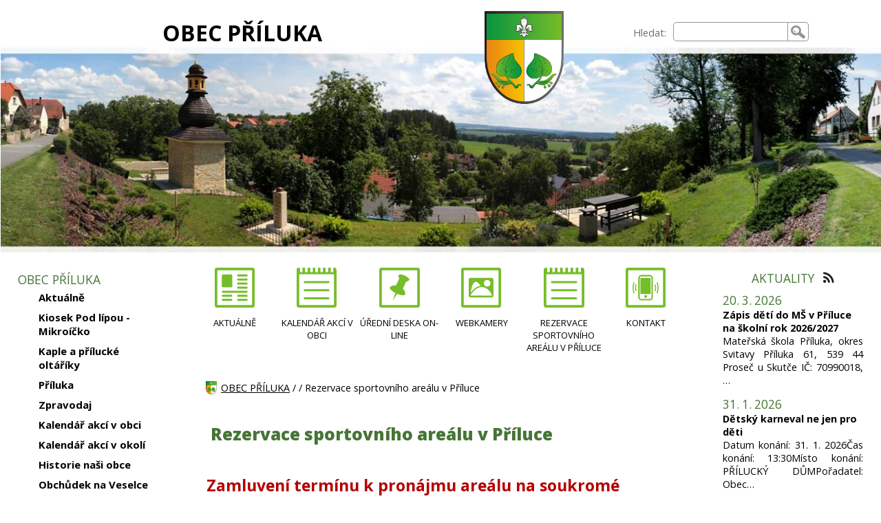

--- FILE ---
content_type: text/html; charset=UTF-8
request_url: https://priluka.cz/sportovni-areal/rezervace-sportovniho-arealu-v-priluce/
body_size: 17226
content:

<!DOCTYPE html>
<html lang="cs">
<head>
<meta charset="UTF-8" />
<meta name="description" content="Obec Příluka" />
<meta name="keywords" content="" />
<meta name="robots" content="index,follow" />
<meta name="googlebot" content="index,follow,snippet,archive" />
<meta name="viewport" content="width=device-width, initial-scale=1.0" />
<link rel="alternate" type="application/rss+xml" title="RSS Feed pro Obec Příluka" href="/feed/" />
<link href="https://fonts.googleapis.com/css?family=Open+Sans:400,600,700,800&amp;subset=latin-ext" rel="stylesheet" />
<link rel="stylesheet" type="text/css" href="/css/main.css" media="screen" />
<link rel="stylesheet" type="text/css" href="/css/magnific-popup.css" media="screen" />
<link rel="stylesheet" type="text/css" href="/css/tipsy.css" media="screen" />
<link rel="shortcut icon" href="/favicon.ico" />
<title>Obec Příluka - Rezervace sportovního areálu v Příluce</title>
<script type="text/javascript" src="//ajax.googleapis.com/ajax/libs/jquery/1.9.0/jquery.min.js"></script>
<script type="text/javascript" src="/js/jquery.tipsy.js"></script>
<script type="text/javascript" src="/js/jquery.magnific-popup.min.js"></script>
<script type="text/javascript" src="/js/jquery.cookie.js"></script>
<script type="text/javascript">


$(document).ready(function(){


// --- menu ---

  $('#levy').addClass("js_levy");
  $('#webfulltext').addClass("js_webfulltext");
  $('#hlava-vrch-ikony').addClass("js_ikony");
  $('#hlava-vrch').addClass("js_hlava-vrch");
  $('#preskocit_hm').addClass("preskocit_schovat");

  $('#menuicon').on('click', function() {
    $('#levy').toggle();
    $('#webfulltext').toggle();
    $(this).toggleClass("menuicon-close");
    var x = $(this).attr('aria-expanded');
    if (x == 'false') {
      $(this).attr('aria-expanded', 'true');
      $('#webfulltext').attr('aria-expanded', 'true');
    }
    else {
      $(this).attr('aria-expanded', 'false');
      $('#webfulltext').attr('aria-expanded', 'false');
    }
  });

  $('#menuicon').keypress(function (e) {
   var key = e.which;
   if(key == 13) {
      $(this).click();
    }
  });

  $('.sub').on('click', function() {
    var submenu=$(this).attr('id');
    if ($.cookie(submenu)=='show') {
      $.removeCookie(submenu, { path: '/' });
    } else {
      $.cookie(submenu, 'show', { expires: 7, path: '/' });
    }
  	$('#' +submenu+ '_menu').toggleClass('showsubmenu').toggleClass('hidesubmenu');
  	$(this).toggleClass('expanded').toggleClass('collapsed');
  });

  $('.sub').each(function(){
    var submenu2=$(this).attr('id');
    if ($.cookie(submenu2)=='show') {
      $(this).addClass('expanded');
      // $(this).attr("aria-expanded","true");
      $('#' +submenu2+ '_menu').addClass('showsubmenu');
    } else {
      $(this).addClass('collapsed');
      // $(this).attr("aria-expanded","false");
      $('#' +submenu2+ '_menu').addClass('hidesubmenu');
    }
  });

  $('.sub').keypress(function (e) {
   var key = e.which;
   if(key == 13) {
      $(this).click();
    }
  });

  $('.sub>.a_sub').on('click', function(event) {
    event.preventDefault();
    var submenu=$(this).parent().attr('id');
    if ($.cookie(submenu)=='show') {
      $(this).attr('aria-expanded', 'false');
    } else {
      $(this).attr('aria-expanded', 'true');
    }
  });

  $('.sub>.a_sub').each(function(){
    var submenu2=$(this).parent().attr('id');
    if ($.cookie(submenu2)=='show') {
      $(this).attr("aria-expanded","true");
    } else {
      $(this).attr("aria-expanded","false");
    }
  });

  $('.sub>.a_sub').keypress(function (e) {
   var key = e.which;
   if(key == 13) {
      $(this).click();
    }
  });

// --- menu konec---


  $(".m_text table").wrap("<div class='tabulka'><\/div>");

  $('.g_popup').magnificPopup({
    delegate: '.foto',
    type: 'image',
    gallery: {
              enabled: true,
              navigateByImgClick: true,
              preload: [0,1]
            },
  });

  $('.obsazeno').tipsy();

  $('.ajax-popup').magnificPopup({
    type: 'ajax',
    alignTop: true,
    overflowY: 'scroll'
  });

  $('.slickgalerie').slick({
        infinite: true,
    autoplay: true,
        variableWidth: true
  });

});

</script>

</head>

<body>


<header role="banner" aria-labelledby="nadpiswebu">
<div id="hlava">
<div id="hlava-vrch">
<div class="hlava-vrch" id="hlava-vrch-nadpis"><h1 id="nadpiswebu"><a href="/">OBEC PŘÍLUKA</a></h1></div>
<div class="hlava-vrch" id="hlava-vrch-znak"><a href="/" tabindex="-1" aria-hidden="true"><img class="znak" src="/grafika/priluka-znak.png" alt="Obec Příluka"/></a></div>

<div id="nav-access">
<nav role="navigation" aria-label="PŘESKOČIT">
  <ul>
    <li><a href="#text" id="preskocit_obsah">Přeskočit na obsah</a></li>
    <li><a href="#levy" id="preskocit_hm">Přeskočit na hlavní menu</a></li>
  </ul>
</nav>
</div>

<div class="hlava-vrch" id="hlava-vrch-ikony">
<div id="menuicon" aria-label="MENU A VYHLEDÁVÁNÍ" aria-expanded="false" tabindex="0" class="menuicon-open"></div>
</div>
<div class="hlava-vrch" id="webfulltext">
<form role="search" aria-label="Vyhledávání na stránkách" method="get" action="/vysledky-hledani/" enctype="multipart/form-data">
<div class="webfulltext">
<label for="q">Hledat:</label><input type="text" role="searchbox" id="q" name="q" />
</div>
<div class="webfulltext2">
<input type="submit" value="Hledat" />
</div>
</form>
</div>
</div>

<div id="hlava-foto">
</div>

</div>
</header>

<div id="telo">

<div id="levy">
<div id="levemenu">
<nav role="navigation" class="menu" id="menu_8" aria-labelledby="levemenunadpis_8">
<div class="menunadpis" id="levemenunadpis_8">OBEC PŘÍLUKA
</div>
<ul>
<li class="page" id="list_91"><div id="m_91"><a class="a_sub"  href="/obec-priluka/aktualne/" >Aktuálně</a></div>
</li>
<li class="page" id="list_180"><div id="m_180"><a class="a_sub"  href="/obec-priluka/kiosek-pod-lipou-mikroicko/" >Kiosek Pod lípou - Mikroíčko</a></div>
</li>
<li class="page" id="list_181"><div id="m_181"><a class="a_sub"  href="/obec-priluka/kaple-a-prilucke-oltariky/" >Kaple a přílucké oltáříky</a></div>
</li>
<li class="page" id="list_92"><div id="m_92"><a class="a_sub"  href="/obec-priluka/priluka/" >Příluka</a></div>
</li>
<li class="page" id="list_93"><div id="m_93"><a class="a_sub"  href="/obec-priluka/zpravodaj/" >Zpravodaj</a></div>
</li>
<li class="page" id="list_94"><div id="m_94"><a class="a_sub"  href="/obec-priluka/kalendar-akci-v-obci/" >Kalendář akcí v obci</a></div>
</li>
<li class="page" id="list_117"><div id="m_117"><a class="a_sub"  href="/obec-priluka/kalendar-akci-v-okoli/" >Kalendář akcí v okolí</a></div>
</li>
<li class="category" id="list_95"><div id="m_95" class="sub"><a class="a_sub"  href="/obec-priluka/historie-nasi-obce/"  aria-expanded="false">Historie naši obce</a></div>
<ul aria-label="Historie naši obce" id="m_95_menu">
<li class="page" id="list_96"><div id="m_96"><a class="a_sub"  href="/obec-priluka/prvni-zminka-o-obci/" >První zmínka o obci</a></div>
</li>
<li class="page" id="list_97"><div id="m_97"><a class="a_sub"  href="/obec-priluka/prilucti-legionari/" >Přílučtí legionáři</a></div>
</li>
<li class="page" id="list_98"><div id="m_98"><a class="a_sub"  href="/obec-priluka/obdobi-prvni-republiky-a-tesne-po-ni/" >Období první republiky a těsně po ní.</a></div>
</li>
<li class="page" id="list_99"><div id="m_99"><a class="a_sub"  href="/obec-priluka/opis-z-prilucke-kroniky/" >Opis z Přílucké kroniky</a></div>
</li>
</ul>
</li>
<li class="category" id="list_218"><div id="m_218" class="sub"><a class="a_sub"  href="/obec-priluka/obchudek-na-veselce-1/"  aria-expanded="false">Obchůdek na Veselce</a></div>
<ul aria-label="Obchůdek na Veselce" id="m_218_menu">
<li class="page" id="list_217"><div id="m_217"><a class="a_sub"  href="/obec-priluka/aktuality-z-obchudku-na-veselce/" >Aktuality z obchůdku na Veselce</a></div>
</li>
<li class="page" id="list_219"><div id="m_219"><a class="a_sub"  href="/obec-priluka/kontakt-3/" >Kontakt</a></div>
</li>
</ul>
</li>
<li class="page" id="list_112"><div id="m_112"><a class="a_sub"  href="/obec-priluka/obecni-kompostarna/" >Obecní kompostárna</a></div>
</li>
<li class="page" id="list_119"><div id="m_119"><a class="a_sub"  href="/obec-priluka/webkamery/" >Webkamery</a></div>
</li>
<li class="page" id="list_124"><div id="m_124"><a class="a_sub"  href="/obec-priluka/lekarska-sluzba/" >Lékařská služba</a></div>
</li>
<li class="page" id="list_182"><div id="m_182"><a class="a_sub"  href="/obec-priluka/prilucka-vyhlidka-a-zizniva-studanka/" >Přílucká vyhlídka a žíznivá studánka</a></div>
</li>
<li class="category" id="list_184"><div id="m_184" class="sub"><a class="a_sub"  href="/obec-priluka/publicita-investic/"  aria-expanded="false">Publicita investic</a></div>
<ul aria-label="Publicita investic" id="m_184_menu">
<li class="page" id="list_185"><div id="m_185"><a class="a_sub"  href="/obec-priluka/oprava-chodniku-pred-ms-v-priluce/" >OPRAVA CHODNÍKU PŘED MŠ V PŘÍLUCE</a></div>
</li>
</ul>
</li>
<li class="page" id="list_222"><div id="m_222"><a class="a_sub"  href="/obec-priluka/skolni-zahrada-pro-nase-nejmensi/" >Školní zahrada pro naše nejmenší </a></div>
</li>
<li class="page" id="list_258"><div id="m_258"><a class="a_sub"  href="/obec-priluka/strategicky-plan-obce/" >Strategický plán obce</a></div>
</li>
<li class="page" id="list_270"><div id="m_270"><a class="a_sub"  href="/obec-priluka/studie-obecnich-ploch/" >Studie obecních ploch</a></div>
</li>
</ul>
</nav>
<nav role="navigation" class="menu" id="menu_2" aria-labelledby="levemenunadpis_2">
<div class="menunadpis" id="levemenunadpis_2">OBECNÍ ÚŘAD
</div>
<ul>
<li class="page" id="list_3"><div id="m_3"><a class="a_sub"  href="/obecni-urad/usneseni/" >Usnesení</a></div>
</li>
<li class="page" id="list_2"><div id="m_2"><a class="a_sub"  href="/obecni-urad/uredni-deska-on-line/" >Úřední deska on-line</a></div>
</li>
<li class="page" id="list_7"><div id="m_7"><a class="a_sub"  href="/obecni-urad/zakladni-informace/" >Základní informace</a></div>
</li>
<li class="page" id="list_24"><div id="m_24"><a class="a_sub"  href="/obecni-urad/vyhlasky/" >Vyhlášky</a></div>
</li>
<li class="page" id="list_28"><div id="m_28"><a class="a_sub"  href="/obecni-urad/rozpocty/" >Rozpočty</a></div>
</li>
<li class="page" id="list_9"><div id="m_9"><a class="a_sub"  href="/obecni-urad/mobilni-rozhlas/" >Mobilní rozhlas</a></div>
</li>
<li class="category" id="list_10"><div id="m_10" class="sub"><a class="a_sub"  href="/obecni-urad/odpadove-hospodarstvi/"  aria-expanded="false">Odpadové hospodářství</a></div>
<ul aria-label="Odpadové hospodářství" id="m_10_menu">
<li class="page" id="list_114"><div id="m_114"><a class="a_sub"  href="/obecni-urad/poplatek-komunalni-odpad-rok-2026/" >Poplatek, komunální odpad rok 2026</a></div>
</li>
<li class="page" id="list_11"><div id="m_11"><a class="a_sub"  href="/obecni-urad/svozovy-plan-komunalniho-odpadu/" >Svozový plán komunálního odpadu</a></div>
</li>
<li class="page" id="list_29"><div id="m_29"><a class="a_sub"  href="/obecni-urad/vyse-poplatku-za-komunalni-odpad/" >Výše poplatku za komunální odpad</a></div>
</li>
</ul>
</li>
<li class="category" id="list_25"><div id="m_25" class="sub"><a class="a_sub"  href="/obecni-urad/gdpr/"  aria-expanded="false">GDPR</a></div>
<ul aria-label="GDPR" id="m_25_menu">
<li class="page" id="list_26"><div id="m_26"><a class="a_sub"  href="/obecni-urad/zpracovani-osobnich-udaju-obci/" >Zpracování osobních údajů obcí</a></div>
</li>
<li class="page" id="list_27"><div id="m_27"><a class="a_sub"  href="/obecni-urad/kontakt-na-poverence-gdpr/" >Kontakt na pověřence GDPR</a></div>
</li>
</ul>
</li>
<li class="page" id="list_110"><div id="m_110"><a class="a_sub"  href="/obecni-urad/kontakt-2/" >Kontakt</a></div>
</li>
</ul>
</nav>
<nav role="navigation" class="menu" id="menu_11" aria-labelledby="levemenunadpis_11">
<div class="menunadpis" id="levemenunadpis_11">PŘÍLUCKÝ DŮM
</div>
<ul>
<li class="page" id="list_255"><div id="m_255"><a class="a_sub"  href="/prilucky-dum/pronajem-priluckeho-domu/" >Pronájem Příluckého domu</a></div>
</li>
<li class="page" id="list_256"><div id="m_256"><a class="a_sub"  href="/prilucky-dum/provozni-rad-1/" >Provozní řád</a></div>
</li>
<li class="page" id="list_257"><div id="m_257"><a class="a_sub"  href="/prilucky-dum/rezervace-priluckeho-domu/" >Rezervace Příluckého domu</a></div>
</li>
<li class="page" id="list_259"><div id="m_259"><a class="a_sub"  href="/prilucky-dum/cenik-pronajmu/" >Ceník pronájmu</a></div>
</li>
</ul>
</nav>
<nav role="navigation" class="menu" id="menu_6" aria-labelledby="levemenunadpis_6">
<div class="menunadpis" id="levemenunadpis_6">SPORTOVNÍ AREÁL - HOSPODA
</div>
<ul>
<li class="page" id="list_12"><div id="m_12"><a class="a_sub"  href="/sportovni-areal-hospoda/oteviraci-doba/" >Otevírací doba</a></div>
</li>
<li class="page" id="list_13"><div id="m_13"><a class="a_sub"  href="/sportovni-areal-hospoda/pronajem-arealu/" >Pronájem areálu</a></div>
</li>
<li class="page" id="list_14"><div id="m_14"><a class="a_sub"  href="/sportovni-areal-hospoda/provozni-rad/" >Provozní řád</a></div>
</li>
<li class="page" id="list_15"><div id="m_15"><a class="a_sub"  href="/sportovni-areal-hospoda/rezervace-sportovniho-arealu-v-priluce/"  aria-current="page">Rezervace sportovního areálu v Příluce</a></div>
</li>
</ul>
</nav>
<nav role="navigation" class="menu" id="menu_7" aria-labelledby="levemenunadpis_7">
<div class="menunadpis" id="levemenunadpis_7">KULTURA A ŽIVOT V OBCI
</div>
<ul>
<li class="category" id="list_304"><div id="m_304" class="sub"><a class="a_sub"  href="/kultura-a-zivot-v-obci/rok-2024/"  aria-expanded="false">Rok 2024</a></div>
<ul aria-label="Rok 2024" id="m_304_menu">
<li class="page" id="list_305"><div id="m_305"><a class="a_sub"  href="/kultura-a-zivot-v-obci/trikralova-sbirka/" >Tříkrálová sbírka</a></div>
</li>
<li class="page" id="list_306"><div id="m_306"><a class="a_sub"  href="/kultura-a-zivot-v-obci/detsky-karneval-1/" >Dětský karneval</a></div>
</li>
<li class="page" id="list_307"><div id="m_307"><a class="a_sub"  href="/kultura-a-zivot-v-obci/hokej-v-priluce-slavi-45-let/" >Hokej v Příluce slaví 45 let </a></div>
</li>
<li class="page" id="list_308"><div id="m_308"><a class="a_sub"  href="/kultura-a-zivot-v-obci/staveni-maje-a-paleni-carodejnic/" >Stavění Máje a pálení čarodějnic</a></div>
</li>
<li class="page" id="list_309"><div id="m_309"><a class="a_sub"  href="/kultura-a-zivot-v-obci/stanovani-s-detmi-2/" >Stanování s dětmi</a></div>
</li>
<li class="page" id="list_310"><div id="m_310"><a class="a_sub"  href="/kultura-a-zivot-v-obci/vesnice-roku-navsteva-poroty/" >Vesnice roku - návštěva poroty</a></div>
</li>
<li class="page" id="list_311"><div id="m_311"><a class="a_sub"  href="/kultura-a-zivot-v-obci/malujici-domecek/" >Malující domeček</a></div>
</li>
<li class="page" id="list_312"><div id="m_312"><a class="a_sub"  href="/kultura-a-zivot-v-obci/obecni-ovecky/" >Obecní ovečky</a></div>
</li>
<li class="page" id="list_313"><div id="m_313"><a class="a_sub"  href="/kultura-a-zivot-v-obci/vesnice-roku-zelena-stuha/" >Vesnice roku - zelená stuha</a></div>
</li>
<li class="page" id="list_314"><div id="m_314"><a class="a_sub"  href="/kultura-a-zivot-v-obci/predskolaci-z-nasi-ms/" >Předškoláci z naší MŠ</a></div>
</li>
<li class="page" id="list_315"><div id="m_315"><a class="a_sub"  href="/kultura-a-zivot-v-obci/udrzba-obecnich-cest/" >Údržba obecních cest</a></div>
</li>
<li class="page" id="list_316"><div id="m_316"><a class="a_sub"  href="/kultura-a-zivot-v-obci/sraz-veteranu/" >Sraz veteránů</a></div>
</li>
<li class="page" id="list_317"><div id="m_317"><a class="a_sub"  href="/kultura-a-zivot-v-obci/letni-kino-v-priluce-3/" >Letní kino v Příluce</a></div>
</li>
<li class="page" id="list_318"><div id="m_318"><a class="a_sub"  href="/kultura-a-zivot-v-obci/poutove-slavnosti-v-priluce-8/" >Pouťové slavnosti v Příluce</a></div>
</li>
<li class="page" id="list_319"><div id="m_319"><a class="a_sub"  href="/kultura-a-zivot-v-obci/druha-salas/" >Druhá salaš</a></div>
</li>
<li class="page" id="list_320"><div id="m_320"><a class="a_sub"  href="/kultura-a-zivot-v-obci/vyhlaseni-vysledku-vesnice-roku-krajske-kolo/" >Vyhlášení výsledků vesnice roku - krajské kolo</a></div>
</li>
<li class="page" id="list_321"><div id="m_321"><a class="a_sub"  href="/kultura-a-zivot-v-obci/privesnicky-tabor-v-priluce-1/" >Přívesnický tábor v Příluce</a></div>
</li>
<li class="page" id="list_322"><div id="m_322"><a class="a_sub"  href="/kultura-a-zivot-v-obci/trstenicke-dozinky/" >Trstěnické dožínky</a></div>
</li>
<li class="page" id="list_323"><div id="m_323"><a class="a_sub"  href="/kultura-a-zivot-v-obci/rybarske-zavody/" >Rybářské závody</a></div>
</li>
<li class="page" id="list_328"><div id="m_328"><a class="a_sub"  href="/kultura-a-zivot-v-obci/hudba-pomaha/" >Hudba pomáhá</a></div>
</li>
<li class="page" id="list_327"><div id="m_327"><a class="a_sub"  href="/kultura-a-zivot-v-obci/brigada-drevo/" >Brigáda dřevo</a></div>
</li>
<li class="page" id="list_326"><div id="m_326"><a class="a_sub"  href="/kultura-a-zivot-v-obci/vesnice-roku-vysledky-z-celostatniho-kola-senat/" >Vesnice roku - výsledky z celostátního kola - Senát</a></div>
</li>
<li class="page" id="list_324"><div id="m_324"><a class="a_sub"  href="/kultura-a-zivot-v-obci/100-let-od-postaveni-skoly-v-priluce/" >100 let od postavení školy v Příluce</a></div>
</li>
<li class="page" id="list_325"><div id="m_325"><a class="a_sub"  href="/kultura-a-zivot-v-obci/lampionovy-pruvod-6/" >Lampionový průvod</a></div>
</li>
<li class="page" id="list_329"><div id="m_329"><a class="a_sub"  href="/kultura-a-zivot-v-obci/posezeni-pro-drive-narozene-4/" >Posezení pro dříve narozené</a></div>
</li>
<li class="page" id="list_331"><div id="m_331"><a class="a_sub"  href="/kultura-a-zivot-v-obci/priprava-adventnich-slavnosti/" >Příprava adventních slavností</a></div>
</li>
<li class="page" id="list_330"><div id="m_330"><a class="a_sub"  href="/kultura-a-zivot-v-obci/rozsviceni-vanocniho-stromu-a-betlemu/" >Rozsvícení vánočního stromu a betlému</a></div>
</li>
<li class="page" id="list_332"><div id="m_332"><a class="a_sub"  href="/kultura-a-zivot-v-obci/porizeni-noveho-hasicskeho-vozidla-tatra-815/" >Pořízení nového hasičského vozidla Tatra 815</a></div>
</li>
<li class="page" id="list_333"><div id="m_333"><a class="a_sub"  href="/kultura-a-zivot-v-obci/prodej-vanocnich-kapru-1/" >Prodej vánočních kaprů</a></div>
</li>
<li class="page" id="list_334"><div id="m_334"><a class="a_sub"  href="/kultura-a-zivot-v-obci/prilucko-chotovsky-ctvrt-marathon/" >Přílucko - Chotovský čtvrt marathón</a></div>
</li>
<li class="page" id="list_335"><div id="m_335"><a class="a_sub"  href="/kultura-a-zivot-v-obci/turnaj-ve-stolnim-tenise-1/" >Turnaj ve stolním tenise</a></div>
</li>
</ul>
</li>
<li class="category" id="list_263"><div id="m_263" class="sub"><a class="a_sub"  href="/kultura-a-zivot-v-obci/rok-2023/"  aria-expanded="false">Rok 2023</a></div>
<ul aria-label="Rok 2023" id="m_263_menu">
<li class="page" id="list_264"><div id="m_264"><a class="a_sub"  href="/kultura-a-zivot-v-obci/tri-kralove-1/" >Tři Králové</a></div>
</li>
<li class="page" id="list_266"><div id="m_266"><a class="a_sub"  href="/kultura-a-zivot-v-obci/hry-bez-katastru-1/" >Hry bez katastru</a></div>
</li>
<li class="page" id="list_265"><div id="m_265"><a class="a_sub"  href="/kultura-a-zivot-v-obci/slavnostni-otevreni-priluckeho-domu/" >Slavnostní otevření Příluckého domu</a></div>
</li>
<li class="page" id="list_267"><div id="m_267"><a class="a_sub"  href="/kultura-a-zivot-v-obci/detsky-karneval-a-hasicsky-ples/" >Dětský karneval a hasičský ples</a></div>
</li>
<li class="page" id="list_268"><div id="m_268"><a class="a_sub"  href="/kultura-a-zivot-v-obci/divadlo-v-obci/" >Divadlo v obci</a></div>
</li>
<li class="page" id="list_269"><div id="m_269"><a class="a_sub"  href="/kultura-a-zivot-v-obci/staveni-maje-paleni-carodejnic-1/" >Stavění máje, pálení čarodějnic</a></div>
</li>
<li class="page" id="list_283"><div id="m_283"><a class="a_sub"  href="/kultura-a-zivot-v-obci/kiosek-a-mikroicko-2023/" >Kiosek a mikroíčko 2023</a></div>
</li>
<li class="page" id="list_271"><div id="m_271"><a class="a_sub"  href="/kultura-a-zivot-v-obci/kaceni-maje-a-divadlo-viti-marcika-pro-deti-a-rodice/" >Kácení Máje a divadlo Víti Marčíka pro děti a rodiče</a></div>
</li>
<li class="page" id="list_279"><div id="m_279"><a class="a_sub"  href="/kultura-a-zivot-v-obci/vesnice-roku-soutez/" >Vesnice roku - soutěž</a></div>
</li>
<li class="page" id="list_272"><div id="m_272"><a class="a_sub"  href="/kultura-a-zivot-v-obci/stanovani-s-detmi-1/" >Stanování s dětmi</a></div>
</li>
<li class="page" id="list_273"><div id="m_273"><a class="a_sub"  href="/kultura-a-zivot-v-obci/serpovani-predskolaku-v-ms-priluka/" >Šerpování předškoláků v MŠ Příluka</a></div>
</li>
<li class="page" id="list_280"><div id="m_280"><a class="a_sub"  href="/kultura-a-zivot-v-obci/privesnicky-tabor-v-priluce/" >Přívesnický tábor v Příluce</a></div>
</li>
<li class="page" id="list_274"><div id="m_274"><a class="a_sub"  href="/kultura-a-zivot-v-obci/zavod-veteranu/" >Závod veteránů</a></div>
</li>
<li class="page" id="list_275"><div id="m_275"><a class="a_sub"  href="/kultura-a-zivot-v-obci/poutove-slavnosti-v-priluce-7/" >Pouťové slavnosti v Příluce</a></div>
</li>
<li class="page" id="list_276"><div id="m_276"><a class="a_sub"  href="/kultura-a-zivot-v-obci/diskoteka-v-priluce/" >Diskotéka v Příluce</a></div>
</li>
<li class="page" id="list_277"><div id="m_277"><a class="a_sub"  href="/kultura-a-zivot-v-obci/letni-kino-v-priluce-2/" >Letní kino v Příluce</a></div>
</li>
<li class="page" id="list_278"><div id="m_278"><a class="a_sub"  href="/kultura-a-zivot-v-obci/navsteva-trstenickych-dozinek/" >Návštěva Trstenických dožinek</a></div>
</li>
<li class="page" id="list_281"><div id="m_281"><a class="a_sub"  href="/kultura-a-zivot-v-obci/louceni-se-s-letem/" >Loučení se s létem</a></div>
</li>
<li class="page" id="list_282"><div id="m_282"><a class="a_sub"  href="/kultura-a-zivot-v-obci/vitani-obcanku-1/" >Vítání občánků</a></div>
</li>
<li class="page" id="list_284"><div id="m_284"><a class="a_sub"  href="/kultura-a-zivot-v-obci/priluka-open-trunaj-v-tenise/" >Příluka Open - trunaj v tenise</a></div>
</li>
<li class="page" id="list_285"><div id="m_285"><a class="a_sub"  href="/kultura-a-zivot-v-obci/detske-rybarske-zavody-prilucky-karasek/" >Dětské rybářské závody -  Přílucký karásek</a></div>
</li>
<li class="page" id="list_286"><div id="m_286"><a class="a_sub"  href="/kultura-a-zivot-v-obci/zverinove-hody-4/" >Zvěřinové hody</a></div>
</li>
<li class="page" id="list_287"><div id="m_287"><a class="a_sub"  href="/kultura-a-zivot-v-obci/pomnik-padlym-ucteni-pamatky/" >Pomník padlým - uctění památky</a></div>
</li>
<li class="page" id="list_288"><div id="m_288"><a class="a_sub"  href="/kultura-a-zivot-v-obci/lampionovy-pruvod-4/" >Lampionový průvod</a></div>
</li>
<li class="page" id="list_289"><div id="m_289"><a class="a_sub"  href="/kultura-a-zivot-v-obci/obdrzeni-pametniho-listu-za-oblast-kultury-v-pardubickem-kraji/" >Obdržení pamětního listu za oblast kultury v Pardubickém kraji</a></div>
</li>
<li class="page" id="list_298"><div id="m_298"><a class="a_sub"  href="/kultura-a-zivot-v-obci/architektonicke-studie-verejneho-prostranstvi/" >Architektonické studie veřejného prostranství</a></div>
</li>
<li class="page" id="list_290"><div id="m_290"><a class="a_sub"  href="/kultura-a-zivot-v-obci/prilucky-betlem-4/" >Přílucký betlém</a></div>
</li>
<li class="page" id="list_296"><div id="m_296"><a class="a_sub"  href="/kultura-a-zivot-v-obci/prilucke-bezecke-stopy/" >Přílucké běžecké stopy</a></div>
</li>
<li class="page" id="list_299"><div id="m_299"><a class="a_sub"  href="/kultura-a-zivot-v-obci/mikulas-a-certovske-rejdeni-1/" >Mikuláš a čertovské rejdění</a></div>
</li>
<li class="page" id="list_300"><div id="m_300"><a class="a_sub"  href="/kultura-a-zivot-v-obci/valna-hromada-mikroregionu-litomyslsko/" >Valná hromada Mikroregionu Litomyšlsko</a></div>
</li>
<li class="page" id="list_291"><div id="m_291"><a class="a_sub"  href="/kultura-a-zivot-v-obci/betlemske-svetlo-v-priluce/" >Betlémské světlo v Příluce</a></div>
</li>
<li class="page" id="list_293"><div id="m_293"><a class="a_sub"  href="/kultura-a-zivot-v-obci/oslavy-vyroci-priluckeho-rodaka-jana-vostrcila/" >Oslavy výročí příluckého rodáka Jana Vostrčila</a></div>
</li>
<li class="page" id="list_292"><div id="m_292"><a class="a_sub"  href="/kultura-a-zivot-v-obci/vanocni-prodej-kapru-2/" >Vánoční prodej kaprů</a></div>
</li>
<li class="page" id="list_294"><div id="m_294"><a class="a_sub"  href="/kultura-a-zivot-v-obci/verejne-brusleni-s-hc-priluka-1/" >Veřejné bruslení s HC Příluka</a></div>
</li>
<li class="page" id="list_295"><div id="m_295"><a class="a_sub"  href="/kultura-a-zivot-v-obci/silvestrovsky-turnaj-ve-stolnim-tenise/" >Silvestrovský turnaj ve stolním tenise</a></div>
</li>
<li class="page" id="list_297"><div id="m_297"><a class="a_sub"  href="/kultura-a-zivot-v-obci/posezeni-pro-drive-narozene-3/" >Posezení pro dříve narozené</a></div>
</li>
</ul>
</li>
<li class="category" id="list_223"><div id="m_223" class="sub"><a class="a_sub"  href="/kultura-a-zivot-v-obci/rok-2022/"  aria-expanded="false">Rok 2022</a></div>
<ul aria-label="Rok 2022" id="m_223_menu">
<li class="page" id="list_224"><div id="m_224"><a class="a_sub"  href="/kultura-a-zivot-v-obci/tri-kralove/" >Tři Králové</a></div>
</li>
<li class="page" id="list_225"><div id="m_225"><a class="a_sub"  href="/kultura-a-zivot-v-obci/rozlouceni-se-starou-hospodou/" >Rozloučení se starou hospodou</a></div>
</li>
<li class="page" id="list_226"><div id="m_226"><a class="a_sub"  href="/kultura-a-zivot-v-obci/hc-priluka-2022/" >HC Příluka 2022</a></div>
</li>
<li class="page" id="list_227"><div id="m_227"><a class="a_sub"  href="/kultura-a-zivot-v-obci/sbirka-pro-ukrajinu/" >Sbírka pro Ukrajinu</a></div>
</li>
<li class="page" id="list_228"><div id="m_228"><a class="a_sub"  href="/kultura-a-zivot-v-obci/staveni-maje-paleni-carodejnic/" >Stavění máje, pálení čarodějnic</a></div>
</li>
<li class="page" id="list_229"><div id="m_229"><a class="a_sub"  href="/kultura-a-zivot-v-obci/nove-znaceni-v-nasi-obci/" >Nové značení v naší obci</a></div>
</li>
<li class="page" id="list_230"><div id="m_230"><a class="a_sub"  href="/kultura-a-zivot-v-obci/kiosek-a-mikroicko-2022/" >Kiosek a mikroíčko 2022</a></div>
</li>
<li class="page" id="list_231"><div id="m_231"><a class="a_sub"  href="/kultura-a-zivot-v-obci/okrskova-soutez-v-pozarnim-sportu/" >Okrsková soutěž v požárním sportu</a></div>
</li>
<li class="page" id="list_232"><div id="m_232"><a class="a_sub"  href="/kultura-a-zivot-v-obci/stanovani-s-detmi/" >Stanování s dětmi</a></div>
</li>
<li class="page" id="list_233"><div id="m_233"><a class="a_sub"  href="/kultura-a-zivot-v-obci/serpovani-predskolaku/" >Šerpování předškoláků</a></div>
</li>
<li class="page" id="list_235"><div id="m_235"><a class="a_sub"  href="/kultura-a-zivot-v-obci/novohradsky-sraz-veteranu/" >Novohradský sraz veteránů</a></div>
</li>
<li class="page" id="list_234"><div id="m_234"><a class="a_sub"  href="/kultura-a-zivot-v-obci/letni-kino-v-priluce-1/" >Letní kino v Příluce</a></div>
</li>
<li class="page" id="list_236"><div id="m_236"><a class="a_sub"  href="/kultura-a-zivot-v-obci/poutove-slavnosti-v-priluce-5/" >Pouťové slavnosti v Příluce</a></div>
</li>
<li class="page" id="list_238"><div id="m_238"><a class="a_sub"  href="/kultura-a-zivot-v-obci/turisticka-vizitka/" >Turistická vizitka</a></div>
</li>
<li class="page" id="list_239"><div id="m_239"><a class="a_sub"  href="/kultura-a-zivot-v-obci/discoteka/" >Discotéka</a></div>
</li>
<li class="page" id="list_237"><div id="m_237"><a class="a_sub"  href="/kultura-a-zivot-v-obci/zizniva-studanka-je-ovinena/" >Žíznivá studánka je ovíněná ...</a></div>
</li>
<li class="page" id="list_240"><div id="m_240"><a class="a_sub"  href="/kultura-a-zivot-v-obci/ukonceni-leta-3/" >Ukončení léta</a></div>
</li>
<li class="page" id="list_241"><div id="m_241"><a class="a_sub"  href="/kultura-a-zivot-v-obci/prilucky-dum-dostava-novy-kabat/" >Přílucký dům dostává nový kabát</a></div>
</li>
<li class="page" id="list_242"><div id="m_242"><a class="a_sub"  href="/kultura-a-zivot-v-obci/navsteva-starostu-ze-slusovicka/" >Návštěva starostů ze Slušovicka</a></div>
</li>
<li class="page" id="list_243"><div id="m_243"><a class="a_sub"  href="/kultura-a-zivot-v-obci/osetreni-nasi-pamatne-lipy-na-malych-podhoranech/" >Ošetření naši památné Lípy na Malých Podhořanech</a></div>
</li>
<li class="page" id="list_244"><div id="m_244"><a class="a_sub"  href="/kultura-a-zivot-v-obci/brigada-drevo-do-skolky-a-hospody/" >Brigáda - dřevo do školky a hospody ...</a></div>
</li>
<li class="page" id="list_245"><div id="m_245"><a class="a_sub"  href="/kultura-a-zivot-v-obci/lampionovy-pruvod-3/" >Lampionový průvod</a></div>
</li>
<li class="page" id="list_246"><div id="m_246"><a class="a_sub"  href="/kultura-a-zivot-v-obci/zverinove-hody-3/" >Zvěřinové hody</a></div>
</li>
<li class="page" id="list_247"><div id="m_247"><a class="a_sub"  href="/kultura-a-zivot-v-obci/prilucky-betlem-3/" >Přílucký betlém</a></div>
</li>
<li class="page" id="list_248"><div id="m_248"><a class="a_sub"  href="/kultura-a-zivot-v-obci/posezeni-pro-drive-narozene-2/" >Posezení pro dříve narozené</a></div>
</li>
<li class="page" id="list_249"><div id="m_249"><a class="a_sub"  href="/kultura-a-zivot-v-obci/mikulas-a-certovske-rejdeni/" >Mikuláš a čertovské rejdění</a></div>
</li>
<li class="page" id="list_250"><div id="m_250"><a class="a_sub"  href="/kultura-a-zivot-v-obci/zimni-romantika/" >Zimní romantika</a></div>
</li>
<li class="page" id="list_251"><div id="m_251"><a class="a_sub"  href="/kultura-a-zivot-v-obci/hc-priluka-x-hc-prosec/" >HC Příluka x HC Proseč</a></div>
</li>
<li class="page" id="list_252"><div id="m_252"><a class="a_sub"  href="/kultura-a-zivot-v-obci/vanocni-prodej-kapru-1/" >Vánoční prodej kaprů</a></div>
</li>
<li class="page" id="list_253"><div id="m_253"><a class="a_sub"  href="/kultura-a-zivot-v-obci/tradicni-prilucko-chotovsky-1-4-maraton/" >Tradiční přílucko-chotovský 1/4 maraton </a></div>
</li>
<li class="page" id="list_254"><div id="m_254"><a class="a_sub"  href="/kultura-a-zivot-v-obci/turnaj-ve-stolnim-tenise/" >Turnaj ve stolním tenise</a></div>
</li>
</ul>
</li>
<li class="category" id="list_186"><div id="m_186" class="sub"><a class="a_sub"  href="/kultura-a-zivot-v-obci/rok-2021/"  aria-expanded="false">Rok 2021</a></div>
<ul aria-label="Rok 2021" id="m_186_menu">
<li class="page" id="list_187"><div id="m_187"><a class="a_sub"  href="/kultura-a-zivot-v-obci/bezecke-stopy/" >Běžecké stopy</a></div>
</li>
<li class="page" id="list_188"><div id="m_188"><a class="a_sub"  href="/kultura-a-zivot-v-obci/covid-druha-vlna/" >Covid druhá vlna</a></div>
</li>
<li class="page" id="list_190"><div id="m_190"><a class="a_sub"  href="/kultura-a-zivot-v-obci/uklidme-cesko/" >Ukliďme Česko</a></div>
</li>
<li class="page" id="list_189"><div id="m_189"><a class="a_sub"  href="/kultura-a-zivot-v-obci/rekonstrukce-zahrady-v-ms/" >Rekonstrukce zahrady v MŠ</a></div>
</li>
<li class="page" id="list_191"><div id="m_191"><a class="a_sub"  href="/kultura-a-zivot-v-obci/nove-prostory-na-trideny-odpad/" >Nové prostory na tříděný odpad</a></div>
</li>
<li class="page" id="list_193"><div id="m_193"><a class="a_sub"  href="/kultura-a-zivot-v-obci/prilucka-majka/" >Přílucká Májka</a></div>
</li>
<li class="page" id="list_192"><div id="m_192"><a class="a_sub"  href="/kultura-a-zivot-v-obci/novy-kiosek-mikroicko/" >Nový kiosek - Mikroíčko</a></div>
</li>
<li class="page" id="list_194"><div id="m_194"><a class="a_sub"  href="/kultura-a-zivot-v-obci/rekonstrukce-rybarny/" >Rekonstrukce rybárny</a></div>
</li>
<li class="page" id="list_195"><div id="m_195"><a class="a_sub"  href="/kultura-a-zivot-v-obci/slavnostni-otevreni-opravene-ms/" >Slavnostní otevření opravené MŠ</a></div>
</li>
<li class="page" id="list_197"><div id="m_197"><a class="a_sub"  href="/kultura-a-zivot-v-obci/atc-priluka-stanovani-s-detmi-3/" >ATC Příluka - stanování s dětmi</a></div>
</li>
<li class="page" id="list_210"><div id="m_210"><a class="a_sub"  href="/kultura-a-zivot-v-obci/rybarska-soutez/" >Rybářská soutěž</a></div>
</li>
<li class="page" id="list_196"><div id="m_196"><a class="a_sub"  href="/kultura-a-zivot-v-obci/otevreni-ziznive-studanky/" >Otevření žíznivé studánky</a></div>
</li>
<li class="page" id="list_201"><div id="m_201"><a class="a_sub"  href="/kultura-a-zivot-v-obci/letni-kino-v-priluce/" >Letní kino v Příluce</a></div>
</li>
<li class="page" id="list_198"><div id="m_198"><a class="a_sub"  href="/kultura-a-zivot-v-obci/poutove-slavnosti-v-priluce-6/" >Pouťové slavnosti v Příluce</a></div>
</li>
<li class="page" id="list_199"><div id="m_199"><a class="a_sub"  href="/kultura-a-zivot-v-obci/hry-bez-katastru/" >Hry bez katastru</a></div>
</li>
<li class="page" id="list_200"><div id="m_200"><a class="a_sub"  href="/kultura-a-zivot-v-obci/ukonceni-leta-2/" >Ukončení léta</a></div>
</li>
<li class="page" id="list_204"><div id="m_204"><a class="a_sub"  href="/kultura-a-zivot-v-obci/rekonstrukce-chodniku-pred-ms/" >Rekonstrukce chodníku před MŠ</a></div>
</li>
<li class="page" id="list_211"><div id="m_211"><a class="a_sub"  href="/kultura-a-zivot-v-obci/prilucke-kroje-v-akci/" >Přílucké kroje v akci</a></div>
</li>
<li class="page" id="list_202"><div id="m_202"><a class="a_sub"  href="/kultura-a-zivot-v-obci/rekonstrukce-oploceni-u-ms/" >Rekonstrukce oplocení u MŠ</a></div>
</li>
<li class="page" id="list_203"><div id="m_203"><a class="a_sub"  href="/kultura-a-zivot-v-obci/obnova-prodejny-v-obci/" >Obnova prodejny v obci</a></div>
</li>
<li class="page" id="list_205"><div id="m_205"><a class="a_sub"  href="/kultura-a-zivot-v-obci/obnova-lesnich-cest-a-vyhlidek/" >Obnova lesních cest a vyhlídek</a></div>
</li>
<li class="page" id="list_206"><div id="m_206"><a class="a_sub"  href="/kultura-a-zivot-v-obci/tenis-priluka-open/" >Tenis PŘÍLUKA OPEN</a></div>
</li>
<li class="page" id="list_207"><div id="m_207"><a class="a_sub"  href="/kultura-a-zivot-v-obci/beneficni-akce-pro-klarku/" >Benefiční akce pro Klárku</a></div>
</li>
<li class="page" id="list_209"><div id="m_209"><a class="a_sub"  href="/kultura-a-zivot-v-obci/vylov-horniho-rybnika/" >Výlov Horního rybníka</a></div>
</li>
<li class="page" id="list_208"><div id="m_208"><a class="a_sub"  href="/kultura-a-zivot-v-obci/lampionovy-pruvod-2/" >Lampionový průvod</a></div>
</li>
<li class="page" id="list_212"><div id="m_212"><a class="a_sub"  href="/kultura-a-zivot-v-obci/prilucky-betlem-2/" >Přílucký betlém</a></div>
</li>
<li class="page" id="list_213"><div id="m_213"><a class="a_sub"  href="/kultura-a-zivot-v-obci/mikulas-v-obci/" >Mikuláš v obci</a></div>
</li>
<li class="page" id="list_215"><div id="m_215"><a class="a_sub"  href="/kultura-a-zivot-v-obci/osetreni-lipove-aleje/" >Ošetření lipové aleje</a></div>
</li>
<li class="page" id="list_214"><div id="m_214"><a class="a_sub"  href="/kultura-a-zivot-v-obci/vanocni-prodej-kapru/" >Vánoční prodej kaprů</a></div>
</li>
</ul>
</li>
<li class="category" id="list_166"><div id="m_166" class="sub"><a class="a_sub"  href="/kultura-a-zivot-v-obci/rok-2020/"  aria-expanded="false">Rok 2020</a></div>
<ul aria-label="Rok 2020" id="m_166_menu">
<li class="page" id="list_167"><div id="m_167"><a class="a_sub"  href="/kultura-a-zivot-v-obci/trikralova-sbirka-v-obci/" >Tříkrálová sbírka v obci</a></div>
</li>
<li class="page" id="list_169"><div id="m_169"><a class="a_sub"  href="/kultura-a-zivot-v-obci/stavba-majky/" >Stavba Májky</a></div>
</li>
<li class="page" id="list_170"><div id="m_170"><a class="a_sub"  href="/kultura-a-zivot-v-obci/kaceni-maje/" >Kácení Máje</a></div>
</li>
<li class="page" id="list_174"><div id="m_174"><a class="a_sub"  href="/kultura-a-zivot-v-obci/atc-priluka-stanovani-s-detmi-2/" >ATC Příluka - stanování s dětmi</a></div>
</li>
<li class="page" id="list_171"><div id="m_171"><a class="a_sub"  href="/kultura-a-zivot-v-obci/leti-kino-v-priluce/" >Letí kino v Příluce</a></div>
</li>
<li class="page" id="list_173"><div id="m_173"><a class="a_sub"  href="/kultura-a-zivot-v-obci/poutove-slavnosti-v-priluce-4/" >Pouťové slavnosti v Příluce</a></div>
</li>
<li class="page" id="list_176"><div id="m_176"><a class="a_sub"  href="/kultura-a-zivot-v-obci/ukonceni-leta-1/" >Ukončení léta</a></div>
</li>
<li class="page" id="list_178"><div id="m_178"><a class="a_sub"  href="/kultura-a-zivot-v-obci/setkani-starostu/" >Setkání starostů</a></div>
</li>
<li class="page" id="list_177"><div id="m_177"><a class="a_sub"  href="/kultura-a-zivot-v-obci/rybarske-zavody-prilucky-karasek/" >Rybářské závody - Přílucký karásek</a></div>
</li>
</ul>
</li>
<li class="category" id="list_105"><div id="m_105" class="sub"><a class="a_sub"  href="/kultura-a-zivot-v-obci/rok-2019-1/"  aria-expanded="false">Rok 2019</a></div>
<ul aria-label="Rok 2019" id="m_105_menu">
<li class="page" id="list_106"><div id="m_106"><a class="a_sub"  href="/kultura-a-zivot-v-obci/skoleni-ridicu/" >Školení řidičů</a></div>
</li>
<li class="page" id="list_111"><div id="m_111"><a class="a_sub"  href="/kultura-a-zivot-v-obci/zverinove-hody-2/" >Zvěřinové Hody</a></div>
</li>
<li class="page" id="list_115"><div id="m_115"><a class="a_sub"  href="/kultura-a-zivot-v-obci/paleni-carodejnic/" >Pálení čarodějnic</a></div>
</li>
<li class="page" id="list_116"><div id="m_116"><a class="a_sub"  href="/kultura-a-zivot-v-obci/staveni-maje/" >Stavění Máje</a></div>
</li>
<li class="page" id="list_121"><div id="m_121"><a class="a_sub"  href="/kultura-a-zivot-v-obci/vitani-obcanku/" >Vítání občánků</a></div>
</li>
<li class="page" id="list_123"><div id="m_123"><a class="a_sub"  href="/kultura-a-zivot-v-obci/oprava-silnice-priluka-chotovice/" >Oprava silnice Příluka / Chotovice</a></div>
</li>
<li class="page" id="list_122"><div id="m_122"><a class="a_sub"  href="/kultura-a-zivot-v-obci/atc-priluka-stanovani-s-detmi-1/" >ATC Příluka - stanování s dětmi</a></div>
</li>
<li class="page" id="list_126"><div id="m_126"><a class="a_sub"  href="/kultura-a-zivot-v-obci/poutove-slavnosti-v-priluce-3/" >Pouťové slavnosti v Příluce</a></div>
</li>
<li class="page" id="list_127"><div id="m_127"><a class="a_sub"  href="/kultura-a-zivot-v-obci/hry-bez-katastru-vysoke-myto/" >Hry bez katastru - Vysoké Mýto</a></div>
</li>
<li class="page" id="list_135"><div id="m_135"><a class="a_sub"  href="/kultura-a-zivot-v-obci/vnitrni-rekonstrukce-ms-priluka/" >Vnitřní rekonstrukce MŠ Příluka</a></div>
</li>
<li class="page" id="list_132"><div id="m_132"><a class="a_sub"  href="/kultura-a-zivot-v-obci/ukonceni-leta/" >Ukončení léta</a></div>
</li>
<li class="page" id="list_136"><div id="m_136"><a class="a_sub"  href="/kultura-a-zivot-v-obci/oprava-vtokoveho-zlabu-nad-cp-10/" >Oprava vtokového žlabu nad čp. 10</a></div>
</li>
<li class="page" id="list_133"><div id="m_133"><a class="a_sub"  href="/kultura-a-zivot-v-obci/tenisovy-mini-turnaj/" >Tenisový mini turnaj</a></div>
</li>
<li class="page" id="list_134"><div id="m_134"><a class="a_sub"  href="/kultura-a-zivot-v-obci/rybarsky-vikend/" >Rybářský víkend</a></div>
</li>
<li class="page" id="list_153"><div id="m_153"><a class="a_sub"  href="/kultura-a-zivot-v-obci/oslava-101-vyroci-vzniku-ceskoslovenske-republiky/" >Oslava 101. výročí vzniku Československé Republiky</a></div>
</li>
<li class="page" id="list_154"><div id="m_154"><a class="a_sub"  href="/kultura-a-zivot-v-obci/vylov-dolniho-rybniku/" >Výlov Dolního rybníku</a></div>
</li>
<li class="page" id="list_155"><div id="m_155"><a class="a_sub"  href="/kultura-a-zivot-v-obci/lampionovy-pruvod-1/" >Lampionový průvod</a></div>
</li>
<li class="page" id="list_158"><div id="m_158"><a class="a_sub"  href="/kultura-a-zivot-v-obci/posezeni-pro-drive-narozene-1/" >Posezení pro dříve narozené</a></div>
</li>
<li class="page" id="list_161"><div id="m_161"><a class="a_sub"  href="/kultura-a-zivot-v-obci/prilucky-betlem-1/" >Přílucký betlém</a></div>
</li>
<li class="page" id="list_160"><div id="m_160"><a class="a_sub"  href="/kultura-a-zivot-v-obci/mikulas-v-priluce/" >Mikuláš v Příluce</a></div>
</li>
<li class="page" id="list_159"><div id="m_159"><a class="a_sub"  href="/kultura-a-zivot-v-obci/peceni-s-babickou-den-otevrenych-dveri-v-ms/" >Pečení s babičkou + den otevřených dveří v MŠ</a></div>
</li>
<li class="page" id="list_164"><div id="m_164"><a class="a_sub"  href="/kultura-a-zivot-v-obci/prodej-vanocnich-kapru/" >Prodej vánočních kaprů</a></div>
</li>
<li class="page" id="list_162"><div id="m_162"><a class="a_sub"  href="/kultura-a-zivot-v-obci/8-rocnik-tradicniho-prilucko-chotovickeho-maratonu/" >8.ročník tradičního přílucko-chotovického ¼ maratonu</a></div>
</li>
<li class="page" id="list_163"><div id="m_163"><a class="a_sub"  href="/kultura-a-zivot-v-obci/verejne-brusleni-s-hc-priluka/" >Veřejné bruslení s HC Příluka</a></div>
</li>
<li class="page" id="list_165"><div id="m_165"><a class="a_sub"  href="/kultura-a-zivot-v-obci/tradicni-silvestrovsky-turnaj-v-pink-ponku/" >Tradiční silvestrovský turnaj v pink ponku </a></div>
</li>
</ul>
</li>
<li class="category" id="list_48"><div id="m_48" class="sub"><a class="a_sub"  href="/kultura-a-zivot-v-obci/rok-2018-1/"  aria-expanded="false">Rok 2018</a></div>
<ul aria-label="Rok 2018" id="m_48_menu">
<li class="page" id="list_53"><div id="m_53"><a class="a_sub"  href="/kultura-a-zivot-v-obci/carodejnice/" >Čarodějnice</a></div>
</li>
<li class="page" id="list_55"><div id="m_55"><a class="a_sub"  href="/kultura-a-zivot-v-obci/atc-priluka-stanovani-s-detmi/" >ATC Příluka - stanování s dětmi</a></div>
</li>
<li class="page" id="list_23"><div id="m_23"><a class="a_sub"  href="/kultura-a-zivot-v-obci/poutove-slavnosti-v-priluce/" >Pouťové slavnosti v Příluce</a></div>
</li>
<li class="page" id="list_125"><div id="m_125"><a class="a_sub"  href="/kultura-a-zivot-v-obci/hry-bez-katastru-bucina/" >Hry bez katastru - Bučina</a></div>
</li>
<li class="page" id="list_49"><div id="m_49"><a class="a_sub"  href="/kultura-a-zivot-v-obci/nametove-cviceni-sdh-priluka/" >Námětové cvičení SDH Příluka</a></div>
</li>
<li class="page" id="list_56"><div id="m_56"><a class="a_sub"  href="/kultura-a-zivot-v-obci/lampionovy-pruvod/" >Lampionový průvod</a></div>
</li>
<li class="page" id="list_50"><div id="m_50"><a class="a_sub"  href="/kultura-a-zivot-v-obci/28-rijen-kladeni-vence-k-pomniku-padlym/" >28. říjen kladení věnce k pomníku padlým</a></div>
</li>
<li class="page" id="list_51"><div id="m_51"><a class="a_sub"  href="/kultura-a-zivot-v-obci/lipa-republiky/" >Lípa republiky </a></div>
</li>
<li class="page" id="list_52"><div id="m_52"><a class="a_sub"  href="/kultura-a-zivot-v-obci/prilucky-betlem/" >Přílucký betlém</a></div>
</li>
<li class="page" id="list_54"><div id="m_54"><a class="a_sub"  href="/kultura-a-zivot-v-obci/posezeni-pro-drive-narozene/" >Posezení pro dříve narozené</a></div>
</li>
</ul>
</li>
<li class="category" id="list_83"><div id="m_83" class="sub"><a class="a_sub"  href="/kultura-a-zivot-v-obci/rok-2014/"  aria-expanded="false">Rok 2014</a></div>
<ul aria-label="Rok 2014" id="m_83_menu">
<li class="page" id="list_84"><div id="m_84"><a class="a_sub"  href="/kultura-a-zivot-v-obci/poutove-slavnosti-v-priluce-2/" >Pouťové slavnosti v Příluce</a></div>
</li>
</ul>
</li>
<li class="category" id="list_78"><div id="m_78" class="sub"><a class="a_sub"  href="/kultura-a-zivot-v-obci/rok-2013/"  aria-expanded="false">Rok 2013</a></div>
<ul aria-label="Rok 2013" id="m_78_menu">
<li class="page" id="list_82"><div id="m_82"><a class="a_sub"  href="/kultura-a-zivot-v-obci/zverinove-hody-1/" >Zvěřinové hody</a></div>
</li>
<li class="page" id="list_80"><div id="m_80"><a class="a_sub"  href="/kultura-a-zivot-v-obci/carodejnice-1/" >Čarodějnice</a></div>
</li>
<li class="page" id="list_79"><div id="m_79"><a class="a_sub"  href="/kultura-a-zivot-v-obci/poutove-slavnosti-v-priluce-1/" >Pouťové slavnosti v Příluce</a></div>
</li>
<li class="page" id="list_81"><div id="m_81"><a class="a_sub"  href="/kultura-a-zivot-v-obci/mikulas-a-certi/" >Mikuláš a čerti</a></div>
</li>
</ul>
</li>
<li class="category" id="list_71"><div id="m_71" class="sub"><a class="a_sub"  href="/kultura-a-zivot-v-obci/rok-2011/"  aria-expanded="false">Rok 2011</a></div>
<ul aria-label="Rok 2011" id="m_71_menu">
<li class="page" id="list_73"><div id="m_73"><a class="a_sub"  href="/kultura-a-zivot-v-obci/detsky-karneval/" >Dětský karneval</a></div>
</li>
</ul>
</li>
<li class="category" id="list_67"><div id="m_67" class="sub"><a class="a_sub"  href="/kultura-a-zivot-v-obci/rok-2009-1/"  aria-expanded="false">Rok 2009</a></div>
<ul aria-label="Rok 2009" id="m_67_menu">
<li class="page" id="list_68"><div id="m_68"><a class="a_sub"  href="/kultura-a-zivot-v-obci/zverinove-hody/" >Zvěřinové hody</a></div>
</li>
<li class="page" id="list_69"><div id="m_69"><a class="a_sub"  href="/kultura-a-zivot-v-obci/louceni-s-prazdninami/" >Loučení s prázdninami</a></div>
</li>
<li class="page" id="list_70"><div id="m_70"><a class="a_sub"  href="/kultura-a-zivot-v-obci/slavnostni-otevreni-sportovniho-arealu-v-priluce/" >Slavnostní otevření sportovního areálu v Příluce</a></div>
</li>
<li class="page" id="list_74"><div id="m_74"><a class="a_sub"  href="/kultura-a-zivot-v-obci/rybarske-hody/" >Rybářské hody</a></div>
</li>
<li class="page" id="list_76"><div id="m_76"><a class="a_sub"  href="/kultura-a-zivot-v-obci/sousedske-posezeni/" >Sousedské posezení</a></div>
</li>
<li class="page" id="list_77"><div id="m_77"><a class="a_sub"  href="/kultura-a-zivot-v-obci/hasicsky-vylet-hc-pardubice/" >Hasičský výlet - HC Pardubice</a></div>
</li>
</ul>
</li>
<li class="category" id="list_63"><div id="m_63" class="sub"><a class="a_sub"  href="/kultura-a-zivot-v-obci/rok-2007/"  aria-expanded="false">Rok 2007</a></div>
<ul aria-label="Rok 2007" id="m_63_menu">
<li class="page" id="list_64"><div id="m_64"><a class="a_sub"  href="/kultura-a-zivot-v-obci/hasicsky-vylet-rok-2007/" >Hasičský výlet rok 2007</a></div>
</li>
</ul>
</li>
</ul>
</nav>
<nav role="navigation" class="menu" id="menu_4" aria-labelledby="levemenunadpis_4">
<div class="menunadpis" id="levemenunadpis_4">MATEŘSKÁ ŠKOLA
</div>
<ul>
<li class="page" id="list_168"><div id="m_168"><a class="a_sub"  href="/materska-skola/zapis-deti-do-ms-dokumenty/" >Zápis dětí do MŠ - dokumenty</a></div>
</li>
<li class="page" id="list_35"><div id="m_35"><a class="a_sub"  href="/materska-skola/zpravy-z-ms/" >Zprávy z MŠ</a></div>
</li>
<li class="page" id="list_33"><div id="m_33"><a class="a_sub"  href="/materska-skola/jidelni-listek/" >Jídelní lístek</a></div>
</li>
<li class="category" id="list_102"><div id="m_102" class="sub"><a class="a_sub"  href="/materska-skola/fotogalerie/"  aria-expanded="false">Fotogalerie</a></div>
<ul aria-label="Fotogalerie" id="m_102_menu">
<li class="unknown" id="list_103"><div id="m_103"><a class="a_sub"  href="/materska-skola/rok-2019/" >rok 2019</a></div>
</li>
</ul>
</li>
<li class="page" id="list_34"><div id="m_34"><a class="a_sub"  href="/materska-skola/kontakt-1/" >Kontakt</a></div>
</li>
<li class="category" id="list_37"><div id="m_37" class="sub"><a class="a_sub"  href="/materska-skola/legislativa/"  aria-expanded="false">Legislativa</a></div>
<ul aria-label="Legislativa" id="m_37_menu">
<li class="page" id="list_36"><div id="m_36"><a class="a_sub"  href="/materska-skola/skolni-rad/" >Školní řád</a></div>
</li>
</ul>
</li>
<li class="category" id="list_38"><div id="m_38" class="sub"><a class="a_sub"  href="/materska-skola/map/"  aria-expanded="false">MAP</a></div>
<ul aria-label="MAP" id="m_38_menu">
<li class="page" id="list_39"><div id="m_39"><a class="a_sub"  href="/materska-skola/mistni-akcni-plan/" >Místní akční plán</a></div>
</li>
</ul>
</li>
<li class="category" id="list_40"><div id="m_40" class="sub"><a class="a_sub"  href="/materska-skola/projekt-opvvv/"  aria-expanded="false">Projekt OPVVV</a></div>
<ul aria-label="Projekt OPVVV" id="m_40_menu">
<li class="page" id="list_41"><div id="m_41"><a class="a_sub"  href="/materska-skola/ve-skolce-jako-doma/" >Ve školce jako doma</a></div>
</li>
<li class="page" id="list_42"><div id="m_42"><a class="a_sub"  href="/materska-skola/ve-skolce-jako-doma-ii/" >Ve školce jako doma II</a></div>
</li>
<li class="page" id="list_175"><div id="m_175"><a class="a_sub"  href="/materska-skola/ve-skolce-jako-doma-iii/" >Ve školce jako doma III</a></div>
</li>
<li class="page" id="list_221"><div id="m_221"><a class="a_sub"  href="/materska-skola/digitalizace-ms/" >Digitalizace MŠ</a></div>
</li>
</ul>
</li>
<li class="category" id="list_260"><div id="m_260" class="sub"><a class="a_sub"  href="/materska-skola/projekt-op-jak/"  aria-expanded="false">Projekt OP JAK</a></div>
<ul aria-label="Projekt OP JAK" id="m_260_menu">
<li class="page" id="list_261"><div id="m_261"><a class="a_sub"  href="/materska-skola/operacni-program-jan-amos-komensky/" >Operační program Jan Amos Komenský</a></div>
</li>
</ul>
</li>
<li class="page" id="list_183"><div id="m_183"><a class="a_sub"  href="/materska-skola/prirodni-zahrada-u-materske-skolky/" >Přírodní zahrada u mateřské školky</a></div>
</li>
<li class="page" id="list_220"><div id="m_220"><a class="a_sub"  href="/materska-skola/zapis-deti-z-ukrajiny/" >Zápis dětí z UKRAJINY</a></div>
</li>
<li class="page" id="list_301"><div id="m_301"><a class="a_sub"  href="/materska-skola/map-rozvoje-vzdelavani-na-uzemi-orp-litomysl-iv/" >MAP rozvoje vzdělávání na území ORP Litomyšl IV</a></div>
</li>
</ul>
</nav>
<nav role="navigation" class="menu" id="menu_3" aria-labelledby="levemenunadpis_3">
<div class="menunadpis" id="levemenunadpis_3">SDH PŘÍLUKA
</div>
<ul>
<li class="page" id="list_75"><div id="m_75"><a class="a_sub"  href="/sdh-priluka/aktuality/" >Aktuality</a></div>
</li>
<li class="page" id="list_21"><div id="m_21"><a class="a_sub"  href="/sdh-priluka/slozeni-sdh/" >Složení SDH</a></div>
</li>
<li class="page" id="list_43"><div id="m_43"><a class="a_sub"  href="/sdh-priluka/pameti-byvaleho-velitele-v-cibulky/" >Paměti bývalého velitele V. Cibulky</a></div>
</li>
<li class="category" id="list_44"><div id="m_44" class="sub"><a class="a_sub"  href="/sdh-priluka/uspechy-a-prace-naseho-sboru/"  aria-expanded="false">Úspěchy a práce našeho sboru</a></div>
<ul aria-label="Úspěchy a práce našeho sboru" id="m_44_menu">
<li class="page" id="list_120"><div id="m_120"><a class="a_sub"  href="/sdh-priluka/rok-2019-2/" >Rok 2019</a></div>
</li>
</ul>
</li>
<li class="page" id="list_65"><div id="m_65"><a class="a_sub"  href="/sdh-priluka/mladi-hasici/" >Mladí hasiči</a></div>
</li>
</ul>
</nav>
<nav role="navigation" class="menu" id="menu_5" aria-labelledby="levemenunadpis_5">
<div class="menunadpis" id="levemenunadpis_5">MÍSTNÍ KNIHOVNA
</div>
<ul>
<li class="page" id="list_30"><div id="m_30"><a class="a_sub"  href="/mistni-knihovna/oteviraci-doba-1/" >Otevírací doba</a></div>
</li>
<li class="page" id="list_32"><div id="m_32"><a class="a_sub"  href="/mistni-knihovna/akce-knihovny/" >Akce knihovny</a></div>
</li>
<li class="page" id="list_302"><div id="m_302"><a class="a_sub"  href="/mistni-knihovna/aktualne-2/" >Aktuálně</a></div>
</li>
<li class="page" id="list_303"><div id="m_303"><a class="a_sub"  href="/mistni-knihovna/seminkovna/" >Semínkovna</a></div>
</li>
<li class="page" id="list_31"><div id="m_31"><a class="a_sub"  href="/mistni-knihovna/kontakt/" >Kontakt</a></div>
</li>
</ul>
</nav>
<nav role="navigation" class="menu" id="menu_9" aria-labelledby="levemenunadpis_9">
<div class="menunadpis" id="levemenunadpis_9">RYBÁŘSKÝ SPOLEK PŘÍLUKA
</div>
<ul>
<li class="page" id="list_129"><div id="m_129"><a class="a_sub"  href="/rybarsky-spolek-priluka/aktuality-2/" >Aktuality</a></div>
</li>
<li class="page" id="list_128"><div id="m_128"><a class="a_sub"  href="/rybarsky-spolek-priluka/slozeni-spolku/" >Složení spolku</a></div>
</li>
<li class="page" id="list_130"><div id="m_130"><a class="a_sub"  href="/rybarsky-spolek-priluka/stanovy/" >Stanovy</a></div>
</li>
<li class="page" id="list_131"><div id="m_131"><a class="a_sub"  href="/rybarsky-spolek-priluka/rybarsky-rad-rs-priluka/" >Rybářský řád RS Příluka</a></div>
</li>
</ul>
</nav>
<nav role="navigation" class="menu" id="menu_10" aria-labelledby="levemenunadpis_10">
<div class="menunadpis" id="levemenunadpis_10">HC PŘÍLUKA
</div>
<ul>
<li class="page" id="list_216"><div id="m_216"><a class="a_sub"  href="/hc-priluka/aktuality-1/" >Aktuality</a></div>
</li>
<li class="category" id="list_138"><div id="m_138" class="sub"><a class="a_sub"  href="/hc-priluka/sezony-hc-priluka/"  aria-expanded="false">Sezóny HC Příluka</a></div>
<ul aria-label="Sezóny HC Příluka" id="m_138_menu">
<li class="page" id="list_139"><div id="m_139"><a class="a_sub"  href="/hc-priluka/sezona-2019-2020/" >Sezóna - 2019/2020</a></div>
</li>
<li class="page" id="list_147"><div id="m_147"><a class="a_sub"  href="/hc-priluka/sezona-2018-2019/" >Sezóna - 2018/2019</a></div>
</li>
<li class="page" id="list_146"><div id="m_146"><a class="a_sub"  href="/hc-priluka/sezona-2017-2018/" >Sezóna - 2017/2018</a></div>
</li>
<li class="page" id="list_145"><div id="m_145"><a class="a_sub"  href="/hc-priluka/sezona-2016-2017/" >Sezóna - 2016/2017</a></div>
</li>
<li class="page" id="list_144"><div id="m_144"><a class="a_sub"  href="/hc-priluka/sezona-2015-2016/" >Sezóna - 2015/2016</a></div>
</li>
<li class="page" id="list_143"><div id="m_143"><a class="a_sub"  href="/hc-priluka/sezona-2014-2015/" >Sezóna - 2014/2015</a></div>
</li>
<li class="page" id="list_142"><div id="m_142"><a class="a_sub"  href="/hc-priluka/sezona-2013-2014/" >Sezóna - 2013/2014</a></div>
</li>
<li class="page" id="list_150"><div id="m_150"><a class="a_sub"  href="/hc-priluka/sezona-2012-2013/" >Sezóna - 2012/2013</a></div>
</li>
<li class="page" id="list_151"><div id="m_151"><a class="a_sub"  href="/hc-priluka/sezona-2011-2012/" >Sezóna - 2011/2012</a></div>
</li>
<li class="page" id="list_152"><div id="m_152"><a class="a_sub"  href="/hc-priluka/sezona-2010-2011/" >Sezóna - 2010/2011</a></div>
</li>
<li class="page" id="list_149"><div id="m_149"><a class="a_sub"  href="/hc-priluka/sezona-2009-2010/" >Sezóna - 2009/2010</a></div>
</li>
</ul>
</li>
<li class="page" id="list_137"><div id="m_137"><a class="a_sub"  href="/hc-priluka/historie/" >Historie</a></div>
</li>
<li class="page" id="list_140"><div id="m_140"><a class="a_sub"  href="/hc-priluka/tym/" >Tým</a></div>
</li>
<li class="category" id="list_141"><div id="m_141" class="sub"><a class="a_sub"  href="/hc-priluka/fotogalerie-1/"  aria-expanded="false">Fotogalerie</a></div>
<ul aria-label="Fotogalerie" id="m_141_menu">
<li class="page" id="list_148"><div id="m_148"><a class="a_sub"  href="/hc-priluka/2019-2020-1/" >2019/2020</a></div>
</li>
</ul>
</li>
</ul>
</nav>
</div>
</div>

<div id="prostredni">

<nav role="navigation" aria-label="Důležité stránky">
<div id="topmenu">
<div class="topmenu6 odkaz2" id="topmenuodkaz_1"><a class="topmenu-odkaz" href="/obec-priluka/aktualne/">AKTUÁLNĚ</a></div>
<div class="topmenu6 odkaz3" id="topmenuodkaz_4"><a class="topmenu-odkaz" href="/obec-priluka/kalendar-akci-v-obci/">KALENDÁŘ AKCÍ V OBCI</a></div>
<div class="topmenu6 odkaz4" id="topmenuodkaz_2"><a class="topmenu-odkaz" href="/obecni-urad/uredni-deska-on-line/">ÚŘEDNÍ DESKA ON-LINE</a></div>
<div class="topmenu6 odkaz7" id="topmenuodkaz_9"><a class="topmenu-odkaz" href="/obec-priluka/webkamery/">WEBKAMERY</a></div>
<div class="topmenu6 odkaz3" id="topmenuodkaz_10"><a class="topmenu-odkaz" href="/sportovni-areal-hospoda/rezervace-sportovniho-arealu-v-priluce/" aria-current="page">REZERVACE SPORTOVNÍHO AREÁLU V PŘÍLUCE</a></div>
<div class="topmenu6 odkaz6" id="topmenuodkaz_11"><a class="topmenu-odkaz" href="/obecni-urad/kontakt-2/">KONTAKT</a></div>
</div>
</nav>

<nav role="navigation" aria-label="Cesta">
<div id="breadcrumb">
<a class="bc_home" href="/">OBEC PŘÍLUKA</a>
 / <a href="//"></a>
 / Rezervace sportovního areálu v Příluce</div>
</nav>

<main role="main" aria-labelledby="nadpisstranky">
<div id="text">
<h2 id="nadpisstranky">Rezervace sportovního areálu v Příluce</h2>
<div class="bloky_asc" id="bloky_15">
<div class="blok m_text p_0">
<p class="block-red" style="text-align: left;">Zamluvení termínu k pronájmu areálu na soukromé kulturní a sportovní akce prosím kontaktujte:</p>
<p style="text-align: left;"><strong>Ing. Zbyněk Šplíchal - nejlépe na tel.: 724 526 150<br /></strong><strong>email: zsplichal@email.cz</strong></p>
<p style="text-align: left;"> </p>
<p style="text-align: left;"><strong>pronájem samotného kurtu:</strong></p>
<p style="text-align: left;"><strong>David Šimek: </strong><strong>+420 605 149 504<br /></strong></p><div class="cleaner"></div>
</div>
<div class="blok m_rezervace p_0">
<div class="rezervace" id="rezervace_19">
<table border="1" class="tkalendar"><caption>únor&nbsp;2026</caption>
<tr class="tr6"><th scope="row" aria-label="Pondělí">Po</th><td>&nbsp;</td><td class="volno" aria-label="volno" id="volno_20260202">
2
</td>
<td class="volno" aria-label="volno" id="volno_20260209">
9
</td>
<td class="volno" aria-label="volno" id="volno_20260216">
16
</td>
<td class="volno" aria-label="volno" id="volno_20260223">
23
</td>
</tr>
<tr class="tr6"><th scope="row" aria-label="Úterý">Út</th><td>&nbsp;</td><td class="volno" aria-label="volno" id="volno_20260203">
3
</td>
<td class="volno" aria-label="volno" id="volno_20260210">
10
</td>
<td class="volno" aria-label="volno" id="volno_20260217">
17
</td>
<td class="volno" aria-label="volno" id="volno_20260224">
24
</td>
</tr>
<tr class="tr6"><th scope="row" aria-label="Středa">St</th><td>&nbsp;</td><td class="volno" aria-label="volno" id="volno_20260204">
4
</td>
<td class="volno" aria-label="volno" id="volno_20260211">
11
</td>
<td class="volno" aria-label="volno" id="volno_20260218">
18
</td>
<td class="volno" aria-label="volno" id="volno_20260225">
25
</td>
</tr>
<tr class="tr6"><th scope="row" aria-label="Čtvrtek">Čt</th><td>&nbsp;</td><td class="volno" aria-label="volno" id="volno_20260205">
5
</td>
<td class="volno" aria-label="volno" id="volno_20260212">
12
</td>
<td class="volno" aria-label="volno" id="volno_20260219">
19
</td>
<td class="volno" aria-label="volno" id="volno_20260226">
26
</td>
</tr>
<tr class="tr6"><th scope="row" aria-label="Pátek">Pá</th><td>&nbsp;</td><td class="volno" aria-label="volno" id="volno_20260206">
6
</td>
<td class="volno" aria-label="volno" id="volno_20260213">
13
</td>
<td class="volno" aria-label="volno" id="volno_20260220">
20
</td>
<td class="volno" aria-label="volno" id="volno_20260227">
27
</td>
</tr>
<tr class="tr6"><th scope="row" aria-label="Sobota">So</th><td>&nbsp;</td><td class="volno" aria-label="volno" id="volno_20260207">
7
</td>
<td class="volno" aria-label="volno" id="volno_20260214">
14
</td>
<td class="obsazeno" tabindex="0" aria-label="21. 2. 2026 - Posezení služeb" title="Posezení služeb" id="obsazeno_828">
21
</td>
<td class="obsazeno" tabindex="0" aria-label="28. 2. 2026 - Budova - František Šimek" title="Budova - František Šimek" id="obsazeno_851">
28
</td>
</tr>
<tr class="tr6"><th scope="row" aria-label="Neděle">Ne</th><td class="volno" aria-label="volno" id="volno_20260201">
1
</td>
<td class="volno" aria-label="volno" id="volno_20260208">
8
</td>
<td class="volno" aria-label="volno" id="volno_20260215">
15
</td>
<td class="volno" aria-label="volno" id="volno_20260222">
22
</td>
<td>&nbsp;</td></tr>
</table><table border="1" class="tkalendar"><caption>březen&nbsp;2026</caption>
<tr class="tr7"><th scope="row" aria-label="Pondělí">Po</th><td>&nbsp;</td><td class="volno" aria-label="volno" id="volno_20260302">
2
</td>
<td class="volno" aria-label="volno" id="volno_20260309">
9
</td>
<td class="volno" aria-label="volno" id="volno_20260316">
16
</td>
<td class="volno" aria-label="volno" id="volno_20260323">
23
</td>
<td class="volno" aria-label="volno" id="volno_20260330">
30
</td>
</tr>
<tr class="tr7"><th scope="row" aria-label="Úterý">Út</th><td>&nbsp;</td><td class="volno" aria-label="volno" id="volno_20260303">
3
</td>
<td class="volno" aria-label="volno" id="volno_20260310">
10
</td>
<td class="volno" aria-label="volno" id="volno_20260317">
17
</td>
<td class="volno" aria-label="volno" id="volno_20260324">
24
</td>
<td class="volno" aria-label="volno" id="volno_20260331">
31
</td>
</tr>
<tr class="tr7"><th scope="row" aria-label="Středa">St</th><td>&nbsp;</td><td class="volno" aria-label="volno" id="volno_20260304">
4
</td>
<td class="volno" aria-label="volno" id="volno_20260311">
11
</td>
<td class="volno" aria-label="volno" id="volno_20260318">
18
</td>
<td class="volno" aria-label="volno" id="volno_20260325">
25
</td>
<td>&nbsp;</td></tr>
<tr class="tr7"><th scope="row" aria-label="Čtvrtek">Čt</th><td>&nbsp;</td><td class="volno" aria-label="volno" id="volno_20260305">
5
</td>
<td class="volno" aria-label="volno" id="volno_20260312">
12
</td>
<td class="volno" aria-label="volno" id="volno_20260319">
19
</td>
<td class="volno" aria-label="volno" id="volno_20260326">
26
</td>
<td>&nbsp;</td></tr>
<tr class="tr7"><th scope="row" aria-label="Pátek">Pá</th><td>&nbsp;</td><td class="volno" aria-label="volno" id="volno_20260306">
6
</td>
<td class="volno" aria-label="volno" id="volno_20260313">
13
</td>
<td class="volno" aria-label="volno" id="volno_20260320">
20
</td>
<td class="volno" aria-label="volno" id="volno_20260327">
27
</td>
<td>&nbsp;</td></tr>
<tr class="tr7"><th scope="row" aria-label="Sobota">So</th><td>&nbsp;</td><td class="obsazeno" tabindex="0" aria-label="7. 3. 2026 - Budova - Petr Salát" title="Budova - Petr Salát" id="obsazeno_837">
7
</td>
<td class="volno" aria-label="volno" id="volno_20260314">
14
</td>
<td class="volno" aria-label="volno" id="volno_20260321">
21
</td>
<td class="volno" aria-label="volno" id="volno_20260328">
28
</td>
<td>&nbsp;</td></tr>
<tr class="tr7"><th scope="row" aria-label="Neděle">Ne</th><td class="volno" aria-label="volno" id="volno_20260301">
1
</td>
<td class="volno" aria-label="volno" id="volno_20260308">
8
</td>
<td class="volno" aria-label="volno" id="volno_20260315">
15
</td>
<td class="volno" aria-label="volno" id="volno_20260322">
22
</td>
<td class="volno" aria-label="volno" id="volno_20260329">
29
</td>
<td>&nbsp;</td></tr>
</table><table border="1" class="tkalendar"><caption>duben&nbsp;2026</caption>
<tr class="tr6"><th scope="row" aria-label="Pondělí">Po</th><td>&nbsp;</td><td class="volno" aria-label="volno" id="volno_20260406">
6
</td>
<td class="volno" aria-label="volno" id="volno_20260413">
13
</td>
<td class="volno" aria-label="volno" id="volno_20260420">
20
</td>
<td class="volno" aria-label="volno" id="volno_20260427">
27
</td>
</tr>
<tr class="tr6"><th scope="row" aria-label="Úterý">Út</th><td>&nbsp;</td><td class="volno" aria-label="volno" id="volno_20260407">
7
</td>
<td class="volno" aria-label="volno" id="volno_20260414">
14
</td>
<td class="volno" aria-label="volno" id="volno_20260421">
21
</td>
<td class="volno" aria-label="volno" id="volno_20260428">
28
</td>
</tr>
<tr class="tr6"><th scope="row" aria-label="Středa">St</th><td class="volno" aria-label="volno" id="volno_20260401">
1
</td>
<td class="volno" aria-label="volno" id="volno_20260408">
8
</td>
<td class="volno" aria-label="volno" id="volno_20260415">
15
</td>
<td class="volno" aria-label="volno" id="volno_20260422">
22
</td>
<td class="volno" aria-label="volno" id="volno_20260429">
29
</td>
</tr>
<tr class="tr6"><th scope="row" aria-label="Čtvrtek">Čt</th><td class="volno" aria-label="volno" id="volno_20260402">
2
</td>
<td class="volno" aria-label="volno" id="volno_20260409">
9
</td>
<td class="volno" aria-label="volno" id="volno_20260416">
16
</td>
<td class="volno" aria-label="volno" id="volno_20260423">
23
</td>
<td class="obsazeno" tabindex="0" aria-label="30. 4. 2026 - Pálení čarodějnic" title="Pálení čarodějnic" id="obsazeno_823">
30
</td>
</tr>
<tr class="tr6"><th scope="row" aria-label="Pátek">Pá</th><td class="volno" aria-label="volno" id="volno_20260403">
3
</td>
<td class="volno" aria-label="volno" id="volno_20260410">
10
</td>
<td class="volno" aria-label="volno" id="volno_20260417">
17
</td>
<td class="volno" aria-label="volno" id="volno_20260424">
24
</td>
<td>&nbsp;</td></tr>
<tr class="tr6"><th scope="row" aria-label="Sobota">So</th><td class="obsazeno" tabindex="0" aria-label="4. 4. 2026 - Budova - Roman Štěrba" title="Budova - Roman Štěrba" id="obsazeno_838">
4
</td>
<td class="volno" aria-label="volno" id="volno_20260411">
11
</td>
<td class="volno" aria-label="volno" id="volno_20260418">
18
</td>
<td class="volno" aria-label="volno" id="volno_20260425">
25
</td>
<td>&nbsp;</td></tr>
<tr class="tr6"><th scope="row" aria-label="Neděle">Ne</th><td class="volno" aria-label="volno" id="volno_20260405">
5
</td>
<td class="volno" aria-label="volno" id="volno_20260412">
12
</td>
<td class="volno" aria-label="volno" id="volno_20260419">
19
</td>
<td class="volno" aria-label="volno" id="volno_20260426">
26
</td>
<td>&nbsp;</td></tr>
</table><table border="1" class="tkalendar"><caption>květen&nbsp;2026</caption>
<tr class="tr6"><th scope="row" aria-label="Pondělí">Po</th><td>&nbsp;</td><td class="volno" aria-label="volno" id="volno_20260504">
4
</td>
<td class="volno" aria-label="volno" id="volno_20260511">
11
</td>
<td class="volno" aria-label="volno" id="volno_20260518">
18
</td>
<td class="volno" aria-label="volno" id="volno_20260525">
25
</td>
</tr>
<tr class="tr6"><th scope="row" aria-label="Úterý">Út</th><td>&nbsp;</td><td class="volno" aria-label="volno" id="volno_20260505">
5
</td>
<td class="volno" aria-label="volno" id="volno_20260512">
12
</td>
<td class="volno" aria-label="volno" id="volno_20260519">
19
</td>
<td class="volno" aria-label="volno" id="volno_20260526">
26
</td>
</tr>
<tr class="tr6"><th scope="row" aria-label="Středa">St</th><td>&nbsp;</td><td class="volno" aria-label="volno" id="volno_20260506">
6
</td>
<td class="volno" aria-label="volno" id="volno_20260513">
13
</td>
<td class="volno" aria-label="volno" id="volno_20260520">
20
</td>
<td class="volno" aria-label="volno" id="volno_20260527">
27
</td>
</tr>
<tr class="tr6"><th scope="row" aria-label="Čtvrtek">Čt</th><td>&nbsp;</td><td class="volno" aria-label="volno" id="volno_20260507">
7
</td>
<td class="volno" aria-label="volno" id="volno_20260514">
14
</td>
<td class="volno" aria-label="volno" id="volno_20260521">
21
</td>
<td class="volno" aria-label="volno" id="volno_20260528">
28
</td>
</tr>
<tr class="tr6"><th scope="row" aria-label="Pátek">Pá</th><td class="volno" aria-label="volno" id="volno_20260501">
1
</td>
<td class="obsazeno" tabindex="0" aria-label="8. 5. 2026 - SDH - příprava na okrskovou soutěž SDH" title="SDH - příprava na okrskovou soutěž SDH" id="obsazeno_850">
8
</td>
<td class="volno" aria-label="volno" id="volno_20260515">
15
</td>
<td class="volno" aria-label="volno" id="volno_20260522">
22
</td>
<td class="volno" aria-label="volno" id="volno_20260529">
29
</td>
</tr>
<tr class="tr6"><th scope="row" aria-label="Sobota">So</th><td class="volno" aria-label="volno" id="volno_20260502">
2
</td>
<td class="obsazeno" tabindex="0" aria-label="9. 5. 2026 - Budova - Akce čerti" title="Budova - Akce čerti" id="obsazeno_819">
9
</td>
<td class="obsazeno" tabindex="0" aria-label="16. 5. 2026 - Soutěž v požárním sportu Okrsku Morašice" title="Soutěž v požárním sportu Okrsku Morašice" id="obsazeno_820">
16
</td>
<td class="volno" aria-label="volno" id="volno_20260523">
23
</td>
<td class="obsazeno" tabindex="0" aria-label="30. 5. 2026 - Areál - Monika Zenklová" title="Areál - Monika Zenklová" id="obsazeno_829">
30
</td>
</tr>
<tr class="tr6"><th scope="row" aria-label="Neděle">Ne</th><td class="volno" aria-label="volno" id="volno_20260503">
3
</td>
<td class="volno" aria-label="volno" id="volno_20260510">
10
</td>
<td class="volno" aria-label="volno" id="volno_20260517">
17
</td>
<td class="volno" aria-label="volno" id="volno_20260524">
24
</td>
<td class="volno" aria-label="volno" id="volno_20260531">
31
</td>
</tr>
</table><table border="1" class="tkalendar"><caption>červen&nbsp;2026</caption>
<tr class="tr6"><th scope="row" aria-label="Pondělí">Po</th><td class="volno" aria-label="volno" id="volno_20260601">
1
</td>
<td class="volno" aria-label="volno" id="volno_20260608">
8
</td>
<td class="volno" aria-label="volno" id="volno_20260615">
15
</td>
<td class="volno" aria-label="volno" id="volno_20260622">
22
</td>
<td class="volno" aria-label="volno" id="volno_20260629">
29
</td>
</tr>
<tr class="tr6"><th scope="row" aria-label="Úterý">Út</th><td class="volno" aria-label="volno" id="volno_20260602">
2
</td>
<td class="volno" aria-label="volno" id="volno_20260609">
9
</td>
<td class="volno" aria-label="volno" id="volno_20260616">
16
</td>
<td class="volno" aria-label="volno" id="volno_20260623">
23
</td>
<td class="volno" aria-label="volno" id="volno_20260630">
30
</td>
</tr>
<tr class="tr6"><th scope="row" aria-label="Středa">St</th><td class="volno" aria-label="volno" id="volno_20260603">
3
</td>
<td class="volno" aria-label="volno" id="volno_20260610">
10
</td>
<td class="volno" aria-label="volno" id="volno_20260617">
17
</td>
<td class="volno" aria-label="volno" id="volno_20260624">
24
</td>
<td>&nbsp;</td></tr>
<tr class="tr6"><th scope="row" aria-label="Čtvrtek">Čt</th><td class="volno" aria-label="volno" id="volno_20260604">
4
</td>
<td class="volno" aria-label="volno" id="volno_20260611">
11
</td>
<td class="volno" aria-label="volno" id="volno_20260618">
18
</td>
<td class="volno" aria-label="volno" id="volno_20260625">
25
</td>
<td>&nbsp;</td></tr>
<tr class="tr6"><th scope="row" aria-label="Pátek">Pá</th><td class="volno" aria-label="volno" id="volno_20260605">
5
</td>
<td class="volno" aria-label="volno" id="volno_20260612">
12
</td>
<td class="volno" aria-label="volno" id="volno_20260619">
19
</td>
<td class="volno" aria-label="volno" id="volno_20260626">
26
</td>
<td>&nbsp;</td></tr>
<tr class="tr6"><th scope="row" aria-label="Sobota">So</th><td class="obsazeno" tabindex="0" aria-label="6. 6. 2026 - Budova - Michalec" title="Budova - Michalec" id="obsazeno_859">
6
</td>
<td class="obsazeno" tabindex="0" aria-label="13. 6. 2026 - Příprava SDH na výročí 100 let založení sboru" title="Příprava SDH na výročí 100 let založení sboru" id="obsazeno_841">
13
</td>
<td class="obsazeno" tabindex="0" aria-label="20. 6. 2026 - Výročí založení SDH Příluka - 100 let" title="Výročí založení SDH Příluka - 100 let" id="obsazeno_821">
20
</td>
<td class="obsazeno" tabindex="0" aria-label="27. 6. 2026 - Stanování" title="Stanování" id="obsazeno_831">
27
</td>
<td>&nbsp;</td></tr>
<tr class="tr6"><th scope="row" aria-label="Neděle">Ne</th><td class="volno" aria-label="volno" id="volno_20260607">
7
</td>
<td class="volno" aria-label="volno" id="volno_20260614">
14
</td>
<td class="volno" aria-label="volno" id="volno_20260621">
21
</td>
<td class="volno" aria-label="volno" id="volno_20260628">
28
</td>
<td>&nbsp;</td></tr>
</table><table border="1" class="tkalendar"><caption>červenec&nbsp;2026</caption>
<tr class="tr6"><th scope="row" aria-label="Pondělí">Po</th><td>&nbsp;</td><td class="volno" aria-label="volno" id="volno_20260706">
6
</td>
<td class="volno" aria-label="volno" id="volno_20260713">
13
</td>
<td class="volno" aria-label="volno" id="volno_20260720">
20
</td>
<td class="volno" aria-label="volno" id="volno_20260727">
27
</td>
</tr>
<tr class="tr6"><th scope="row" aria-label="Úterý">Út</th><td>&nbsp;</td><td class="volno" aria-label="volno" id="volno_20260707">
7
</td>
<td class="volno" aria-label="volno" id="volno_20260714">
14
</td>
<td class="volno" aria-label="volno" id="volno_20260721">
21
</td>
<td class="volno" aria-label="volno" id="volno_20260728">
28
</td>
</tr>
<tr class="tr6"><th scope="row" aria-label="Středa">St</th><td class="volno" aria-label="volno" id="volno_20260701">
1
</td>
<td class="volno" aria-label="volno" id="volno_20260708">
8
</td>
<td class="volno" aria-label="volno" id="volno_20260715">
15
</td>
<td class="volno" aria-label="volno" id="volno_20260722">
22
</td>
<td class="volno" aria-label="volno" id="volno_20260729">
29
</td>
</tr>
<tr class="tr6"><th scope="row" aria-label="Čtvrtek">Čt</th><td class="volno" aria-label="volno" id="volno_20260702">
2
</td>
<td class="volno" aria-label="volno" id="volno_20260709">
9
</td>
<td class="volno" aria-label="volno" id="volno_20260716">
16
</td>
<td class="volno" aria-label="volno" id="volno_20260723">
23
</td>
<td class="volno" aria-label="volno" id="volno_20260730">
30
</td>
</tr>
<tr class="tr6"><th scope="row" aria-label="Pátek">Pá</th><td class="volno" aria-label="volno" id="volno_20260703">
3
</td>
<td class="volno" aria-label="volno" id="volno_20260710">
10
</td>
<td class="volno" aria-label="volno" id="volno_20260717">
17
</td>
<td class="volno" aria-label="volno" id="volno_20260724">
24
</td>
<td class="volno" aria-label="volno" id="volno_20260731">
31
</td>
</tr>
<tr class="tr6"><th scope="row" aria-label="Sobota">So</th><td class="obsazeno" tabindex="0" aria-label="4. 7. 2026 - Areál - Roman Štěrba" title="Areál - Roman Štěrba" id="obsazeno_839">
4
</td>
<td class="volno" aria-label="volno" id="volno_20260711">
11
</td>
<td class="obsazeno" tabindex="0" aria-label="18. 7. 2026 - Pouťové slavnosti" title="Pouťové slavnosti" id="obsazeno_836">
18
</td>
<td class="obsazeno" tabindex="0" aria-label="25. 7. 2026 - Areál - Ondřej Šplíchal" title="Areál - Ondřej Šplíchal" id="obsazeno_814">
25
</td>
<td>&nbsp;</td></tr>
<tr class="tr6"><th scope="row" aria-label="Neděle">Ne</th><td class="volno" aria-label="volno" id="volno_20260705">
5
</td>
<td class="volno" aria-label="volno" id="volno_20260712">
12
</td>
<td class="obsazeno" tabindex="0" aria-label="19. 7. 2026 - Pouťové slavnosti" title="Pouťové slavnosti" id="obsazeno_822">
19
</td>
<td class="volno" aria-label="volno" id="volno_20260726">
26
</td>
<td>&nbsp;</td></tr>
</table><table border="1" class="tkalendar"><caption>srpen&nbsp;2026</caption>
<tr class="tr7"><th scope="row" aria-label="Pondělí">Po</th><td>&nbsp;</td><td class="volno" aria-label="volno" id="volno_20260803">
3
</td>
<td class="volno" aria-label="volno" id="volno_20260810">
10
</td>
<td class="volno" aria-label="volno" id="volno_20260817">
17
</td>
<td class="volno" aria-label="volno" id="volno_20260824">
24
</td>
<td class="volno" aria-label="volno" id="volno_20260831">
31
</td>
</tr>
<tr class="tr7"><th scope="row" aria-label="Úterý">Út</th><td>&nbsp;</td><td class="volno" aria-label="volno" id="volno_20260804">
4
</td>
<td class="volno" aria-label="volno" id="volno_20260811">
11
</td>
<td class="volno" aria-label="volno" id="volno_20260818">
18
</td>
<td class="volno" aria-label="volno" id="volno_20260825">
25
</td>
<td>&nbsp;</td></tr>
<tr class="tr7"><th scope="row" aria-label="Středa">St</th><td>&nbsp;</td><td class="volno" aria-label="volno" id="volno_20260805">
5
</td>
<td class="volno" aria-label="volno" id="volno_20260812">
12
</td>
<td class="volno" aria-label="volno" id="volno_20260819">
19
</td>
<td class="volno" aria-label="volno" id="volno_20260826">
26
</td>
<td>&nbsp;</td></tr>
<tr class="tr7"><th scope="row" aria-label="Čtvrtek">Čt</th><td>&nbsp;</td><td class="volno" aria-label="volno" id="volno_20260806">
6
</td>
<td class="volno" aria-label="volno" id="volno_20260813">
13
</td>
<td class="volno" aria-label="volno" id="volno_20260820">
20
</td>
<td class="volno" aria-label="volno" id="volno_20260827">
27
</td>
<td>&nbsp;</td></tr>
<tr class="tr7"><th scope="row" aria-label="Pátek">Pá</th><td>&nbsp;</td><td class="volno" aria-label="volno" id="volno_20260807">
7
</td>
<td class="volno" aria-label="volno" id="volno_20260814">
14
</td>
<td class="volno" aria-label="volno" id="volno_20260821">
21
</td>
<td class="volno" aria-label="volno" id="volno_20260828">
28
</td>
<td>&nbsp;</td></tr>
<tr class="tr7"><th scope="row" aria-label="Sobota">So</th><td class="volno" aria-label="volno" id="volno_20260801">
1
</td>
<td class="volno" aria-label="volno" id="volno_20260808">
8
</td>
<td class="volno" aria-label="volno" id="volno_20260815">
15
</td>
<td class="obsazeno" tabindex="0" aria-label="22. 8. 2026 - Areál - Roman Štěrba" title="Areál - Roman Štěrba" id="obsazeno_840">
22
</td>
<td class="volno" aria-label="volno" id="volno_20260829">
29
</td>
<td>&nbsp;</td></tr>
<tr class="tr7"><th scope="row" aria-label="Neděle">Ne</th><td class="volno" aria-label="volno" id="volno_20260802">
2
</td>
<td class="volno" aria-label="volno" id="volno_20260809">
9
</td>
<td class="volno" aria-label="volno" id="volno_20260816">
16
</td>
<td class="volno" aria-label="volno" id="volno_20260823">
23
</td>
<td class="volno" aria-label="volno" id="volno_20260830">
30
</td>
<td>&nbsp;</td></tr>
</table><table border="1" class="tkalendar"><caption>září&nbsp;2026</caption>
<tr class="tr6"><th scope="row" aria-label="Pondělí">Po</th><td>&nbsp;</td><td class="volno" aria-label="volno" id="volno_20260907">
7
</td>
<td class="volno" aria-label="volno" id="volno_20260914">
14
</td>
<td class="volno" aria-label="volno" id="volno_20260921">
21
</td>
<td class="volno" aria-label="volno" id="volno_20260928">
28
</td>
</tr>
<tr class="tr6"><th scope="row" aria-label="Úterý">Út</th><td class="volno" aria-label="volno" id="volno_20260901">
1
</td>
<td class="volno" aria-label="volno" id="volno_20260908">
8
</td>
<td class="volno" aria-label="volno" id="volno_20260915">
15
</td>
<td class="volno" aria-label="volno" id="volno_20260922">
22
</td>
<td class="volno" aria-label="volno" id="volno_20260929">
29
</td>
</tr>
<tr class="tr6"><th scope="row" aria-label="Středa">St</th><td class="volno" aria-label="volno" id="volno_20260902">
2
</td>
<td class="volno" aria-label="volno" id="volno_20260909">
9
</td>
<td class="volno" aria-label="volno" id="volno_20260916">
16
</td>
<td class="volno" aria-label="volno" id="volno_20260923">
23
</td>
<td class="volno" aria-label="volno" id="volno_20260930">
30
</td>
</tr>
<tr class="tr6"><th scope="row" aria-label="Čtvrtek">Čt</th><td class="volno" aria-label="volno" id="volno_20260903">
3
</td>
<td class="volno" aria-label="volno" id="volno_20260910">
10
</td>
<td class="volno" aria-label="volno" id="volno_20260917">
17
</td>
<td class="volno" aria-label="volno" id="volno_20260924">
24
</td>
<td>&nbsp;</td></tr>
<tr class="tr6"><th scope="row" aria-label="Pátek">Pá</th><td class="volno" aria-label="volno" id="volno_20260904">
4
</td>
<td class="volno" aria-label="volno" id="volno_20260911">
11
</td>
<td class="volno" aria-label="volno" id="volno_20260918">
18
</td>
<td class="volno" aria-label="volno" id="volno_20260925">
25
</td>
<td>&nbsp;</td></tr>
<tr class="tr6"><th scope="row" aria-label="Sobota">So</th><td class="obsazeno" tabindex="0" aria-label="5. 9. 2026 - Budova - Josef Votroubek" title="Budova - Josef Votroubek" id="obsazeno_827">
5
</td>
<td class="obsazeno" tabindex="0" aria-label="12. 9. 2026 - Příluka Open - finále" title="Příluka Open - finále" id="obsazeno_832">
12
</td>
<td class="volno" aria-label="volno" id="volno_20260919">
19
</td>
<td class="obsazeno" tabindex="0" aria-label="26. 9. 2026 - Námětové cvičení - SDH Příluka" title="Námětové cvičení - SDH Příluka" id="obsazeno_842">
26
</td>
<td>&nbsp;</td></tr>
<tr class="tr6"><th scope="row" aria-label="Neděle">Ne</th><td class="volno" aria-label="volno" id="volno_20260906">
6
</td>
<td class="volno" aria-label="volno" id="volno_20260913">
13
</td>
<td class="volno" aria-label="volno" id="volno_20260920">
20
</td>
<td class="volno" aria-label="volno" id="volno_20260927">
27
</td>
<td>&nbsp;</td></tr>
</table><table border="1" class="tkalendar"><caption>říjen&nbsp;2026</caption>
<tr class="tr6"><th scope="row" aria-label="Pondělí">Po</th><td>&nbsp;</td><td class="volno" aria-label="volno" id="volno_20261005">
5
</td>
<td class="volno" aria-label="volno" id="volno_20261012">
12
</td>
<td class="volno" aria-label="volno" id="volno_20261019">
19
</td>
<td class="volno" aria-label="volno" id="volno_20261026">
26
</td>
</tr>
<tr class="tr6"><th scope="row" aria-label="Úterý">Út</th><td>&nbsp;</td><td class="volno" aria-label="volno" id="volno_20261006">
6
</td>
<td class="volno" aria-label="volno" id="volno_20261013">
13
</td>
<td class="volno" aria-label="volno" id="volno_20261020">
20
</td>
<td class="volno" aria-label="volno" id="volno_20261027">
27
</td>
</tr>
<tr class="tr6"><th scope="row" aria-label="Středa">St</th><td>&nbsp;</td><td class="volno" aria-label="volno" id="volno_20261007">
7
</td>
<td class="volno" aria-label="volno" id="volno_20261014">
14
</td>
<td class="volno" aria-label="volno" id="volno_20261021">
21
</td>
<td class="volno" aria-label="volno" id="volno_20261028">
28
</td>
</tr>
<tr class="tr6"><th scope="row" aria-label="Čtvrtek">Čt</th><td class="volno" aria-label="volno" id="volno_20261001">
1
</td>
<td class="volno" aria-label="volno" id="volno_20261008">
8
</td>
<td class="volno" aria-label="volno" id="volno_20261015">
15
</td>
<td class="volno" aria-label="volno" id="volno_20261022">
22
</td>
<td class="volno" aria-label="volno" id="volno_20261029">
29
</td>
</tr>
<tr class="tr6"><th scope="row" aria-label="Pátek">Pá</th><td class="volno" aria-label="volno" id="volno_20261002">
2
</td>
<td class="volno" aria-label="volno" id="volno_20261009">
9
</td>
<td class="volno" aria-label="volno" id="volno_20261016">
16
</td>
<td class="volno" aria-label="volno" id="volno_20261023">
23
</td>
<td class="volno" aria-label="volno" id="volno_20261030">
30
</td>
</tr>
<tr class="tr6"><th scope="row" aria-label="Sobota">So</th><td class="volno" aria-label="volno" id="volno_20261003">
3
</td>
<td class="volno" aria-label="volno" id="volno_20261010">
10
</td>
<td class="volno" aria-label="volno" id="volno_20261017">
17
</td>
<td class="volno" aria-label="volno" id="volno_20261024">
24
</td>
<td class="volno" aria-label="volno" id="volno_20261031">
31
</td>
</tr>
<tr class="tr6"><th scope="row" aria-label="Neděle">Ne</th><td class="volno" aria-label="volno" id="volno_20261004">
4
</td>
<td class="volno" aria-label="volno" id="volno_20261011">
11
</td>
<td class="volno" aria-label="volno" id="volno_20261018">
18
</td>
<td class="volno" aria-label="volno" id="volno_20261025">
25
</td>
<td>&nbsp;</td></tr>
</table><table border="1" class="tkalendar"><caption>listopad&nbsp;2026</caption>
<tr class="tr7"><th scope="row" aria-label="Pondělí">Po</th><td>&nbsp;</td><td class="volno" aria-label="volno" id="volno_20261102">
2
</td>
<td class="volno" aria-label="volno" id="volno_20261109">
9
</td>
<td class="volno" aria-label="volno" id="volno_20261116">
16
</td>
<td class="volno" aria-label="volno" id="volno_20261123">
23
</td>
<td class="volno" aria-label="volno" id="volno_20261130">
30
</td>
</tr>
<tr class="tr7"><th scope="row" aria-label="Úterý">Út</th><td>&nbsp;</td><td class="volno" aria-label="volno" id="volno_20261103">
3
</td>
<td class="volno" aria-label="volno" id="volno_20261110">
10
</td>
<td class="volno" aria-label="volno" id="volno_20261117">
17
</td>
<td class="volno" aria-label="volno" id="volno_20261124">
24
</td>
<td>&nbsp;</td></tr>
<tr class="tr7"><th scope="row" aria-label="Středa">St</th><td>&nbsp;</td><td class="volno" aria-label="volno" id="volno_20261104">
4
</td>
<td class="volno" aria-label="volno" id="volno_20261111">
11
</td>
<td class="volno" aria-label="volno" id="volno_20261118">
18
</td>
<td class="volno" aria-label="volno" id="volno_20261125">
25
</td>
<td>&nbsp;</td></tr>
<tr class="tr7"><th scope="row" aria-label="Čtvrtek">Čt</th><td>&nbsp;</td><td class="volno" aria-label="volno" id="volno_20261105">
5
</td>
<td class="volno" aria-label="volno" id="volno_20261112">
12
</td>
<td class="volno" aria-label="volno" id="volno_20261119">
19
</td>
<td class="volno" aria-label="volno" id="volno_20261126">
26
</td>
<td>&nbsp;</td></tr>
<tr class="tr7"><th scope="row" aria-label="Pátek">Pá</th><td>&nbsp;</td><td class="volno" aria-label="volno" id="volno_20261106">
6
</td>
<td class="volno" aria-label="volno" id="volno_20261113">
13
</td>
<td class="volno" aria-label="volno" id="volno_20261120">
20
</td>
<td class="volno" aria-label="volno" id="volno_20261127">
27
</td>
<td>&nbsp;</td></tr>
<tr class="tr7"><th scope="row" aria-label="Sobota">So</th><td>&nbsp;</td><td class="volno" aria-label="volno" id="volno_20261107">
7
</td>
<td class="volno" aria-label="volno" id="volno_20261114">
14
</td>
<td class="volno" aria-label="volno" id="volno_20261121">
21
</td>
<td class="volno" aria-label="volno" id="volno_20261128">
28
</td>
<td>&nbsp;</td></tr>
<tr class="tr7"><th scope="row" aria-label="Neděle">Ne</th><td class="volno" aria-label="volno" id="volno_20261101">
1
</td>
<td class="volno" aria-label="volno" id="volno_20261108">
8
</td>
<td class="volno" aria-label="volno" id="volno_20261115">
15
</td>
<td class="volno" aria-label="volno" id="volno_20261122">
22
</td>
<td class="volno" aria-label="volno" id="volno_20261129">
29
</td>
<td>&nbsp;</td></tr>
</table><table border="1" class="tkalendar"><caption>prosinec&nbsp;2026</caption>
<tr class="tr6"><th scope="row" aria-label="Pondělí">Po</th><td>&nbsp;</td><td class="volno" aria-label="volno" id="volno_20261207">
7
</td>
<td class="volno" aria-label="volno" id="volno_20261214">
14
</td>
<td class="volno" aria-label="volno" id="volno_20261221">
21
</td>
<td class="volno" aria-label="volno" id="volno_20261228">
28
</td>
</tr>
<tr class="tr6"><th scope="row" aria-label="Úterý">Út</th><td class="volno" aria-label="volno" id="volno_20261201">
1
</td>
<td class="volno" aria-label="volno" id="volno_20261208">
8
</td>
<td class="volno" aria-label="volno" id="volno_20261215">
15
</td>
<td class="volno" aria-label="volno" id="volno_20261222">
22
</td>
<td class="volno" aria-label="volno" id="volno_20261229">
29
</td>
</tr>
<tr class="tr6"><th scope="row" aria-label="Středa">St</th><td class="volno" aria-label="volno" id="volno_20261202">
2
</td>
<td class="volno" aria-label="volno" id="volno_20261209">
9
</td>
<td class="volno" aria-label="volno" id="volno_20261216">
16
</td>
<td class="volno" aria-label="volno" id="volno_20261223">
23
</td>
<td class="volno" aria-label="volno" id="volno_20261230">
30
</td>
</tr>
<tr class="tr6"><th scope="row" aria-label="Čtvrtek">Čt</th><td class="volno" aria-label="volno" id="volno_20261203">
3
</td>
<td class="volno" aria-label="volno" id="volno_20261210">
10
</td>
<td class="volno" aria-label="volno" id="volno_20261217">
17
</td>
<td class="volno" aria-label="volno" id="volno_20261224">
24
</td>
<td class="volno" aria-label="volno" id="volno_20261231">
31
</td>
</tr>
<tr class="tr6"><th scope="row" aria-label="Pátek">Pá</th><td class="volno" aria-label="volno" id="volno_20261204">
4
</td>
<td class="volno" aria-label="volno" id="volno_20261211">
11
</td>
<td class="volno" aria-label="volno" id="volno_20261218">
18
</td>
<td class="volno" aria-label="volno" id="volno_20261225">
25
</td>
<td>&nbsp;</td></tr>
<tr class="tr6"><th scope="row" aria-label="Sobota">So</th><td class="volno" aria-label="volno" id="volno_20261205">
5
</td>
<td class="obsazeno" tabindex="0" aria-label="12. 12. 2026 - Výroční schůze SDH" title="Výroční schůze SDH" id="obsazeno_843">
12
</td>
<td class="volno" aria-label="volno" id="volno_20261219">
19
</td>
<td class="volno" aria-label="volno" id="volno_20261226">
26
</td>
<td>&nbsp;</td></tr>
<tr class="tr6"><th scope="row" aria-label="Neděle">Ne</th><td class="volno" aria-label="volno" id="volno_20261206">
6
</td>
<td class="volno" aria-label="volno" id="volno_20261213">
13
</td>
<td class="volno" aria-label="volno" id="volno_20261220">
20
</td>
<td class="volno" aria-label="volno" id="volno_20261227">
27
</td>
<td>&nbsp;</td></tr>
</table><table border="1" class="tkalendar"><caption>leden&nbsp;2027</caption>
<tr class="tr6"><th scope="row" aria-label="Pondělí">Po</th><td>&nbsp;</td><td class="volno" aria-label="volno" id="volno_20270104">
4
</td>
<td class="volno" aria-label="volno" id="volno_20270111">
11
</td>
<td class="volno" aria-label="volno" id="volno_20270118">
18
</td>
<td class="volno" aria-label="volno" id="volno_20270125">
25
</td>
</tr>
<tr class="tr6"><th scope="row" aria-label="Úterý">Út</th><td>&nbsp;</td><td class="volno" aria-label="volno" id="volno_20270105">
5
</td>
<td class="volno" aria-label="volno" id="volno_20270112">
12
</td>
<td class="volno" aria-label="volno" id="volno_20270119">
19
</td>
<td class="volno" aria-label="volno" id="volno_20270126">
26
</td>
</tr>
<tr class="tr6"><th scope="row" aria-label="Středa">St</th><td>&nbsp;</td><td class="volno" aria-label="volno" id="volno_20270106">
6
</td>
<td class="volno" aria-label="volno" id="volno_20270113">
13
</td>
<td class="volno" aria-label="volno" id="volno_20270120">
20
</td>
<td class="volno" aria-label="volno" id="volno_20270127">
27
</td>
</tr>
<tr class="tr6"><th scope="row" aria-label="Čtvrtek">Čt</th><td>&nbsp;</td><td class="volno" aria-label="volno" id="volno_20270107">
7
</td>
<td class="volno" aria-label="volno" id="volno_20270114">
14
</td>
<td class="volno" aria-label="volno" id="volno_20270121">
21
</td>
<td class="volno" aria-label="volno" id="volno_20270128">
28
</td>
</tr>
<tr class="tr6"><th scope="row" aria-label="Pátek">Pá</th><td class="volno" aria-label="volno" id="volno_20270101">
1
</td>
<td class="volno" aria-label="volno" id="volno_20270108">
8
</td>
<td class="volno" aria-label="volno" id="volno_20270115">
15
</td>
<td class="volno" aria-label="volno" id="volno_20270122">
22
</td>
<td class="volno" aria-label="volno" id="volno_20270129">
29
</td>
</tr>
<tr class="tr6"><th scope="row" aria-label="Sobota">So</th><td class="volno" aria-label="volno" id="volno_20270102">
2
</td>
<td class="volno" aria-label="volno" id="volno_20270109">
9
</td>
<td class="volno" aria-label="volno" id="volno_20270116">
16
</td>
<td class="volno" aria-label="volno" id="volno_20270123">
23
</td>
<td class="volno" aria-label="volno" id="volno_20270130">
30
</td>
</tr>
<tr class="tr6"><th scope="row" aria-label="Neděle">Ne</th><td class="volno" aria-label="volno" id="volno_20270103">
3
</td>
<td class="volno" aria-label="volno" id="volno_20270110">
10
</td>
<td class="volno" aria-label="volno" id="volno_20270117">
17
</td>
<td class="volno" aria-label="volno" id="volno_20270124">
24
</td>
<td class="volno" aria-label="volno" id="volno_20270131">
31
</td>
</tr>
</table></div>
<div class="cleaner"></div>
</div>
</div>
</div>
</main>
</div>

<div id="pravy">

<aside role="complementary" aria-labelledby="aktuality-nadpis">
<div>
<h2 id="aktuality-nadpis" class="psnadpis">AKTUALITY <a href="https://priluka.cz/feed/"><img src="/grafika/ikony/rss.svg" alt="aktuality - rss feed" title="aktuality - rss feed" /></a></h2>
<div class="psaktuality-datum">20. 3. 2026</div>
<h3 class="psaktuality-nadpis"><a href="/materska-skola/zapis-deti-do-ms-dokumenty">Zápis dětí do MŠ v Příluce na školní rok 2026/2027</a></h3>
<div class="psaktuality-text">
Mateřská škola Příluka, okres Svitavy
Příluka 61, 539 44 Proseč u Skutče IČ: 70990018,…
</div>
<div class="psaktuality-datum">31. 1. 2026</div>
<h3 class="psaktuality-nadpis"><a href="/obec-priluka/aktualne">Dětský karneval ne jen pro děti</a></h3>
<div class="psaktuality-text">
Datum konání: 31. 1. 2026Čas konání: 13:30Místo konání: PŘÍLUCKÝ DŮMPořadatel: Obec…
</div>
<div class="psaktuality-datum">17. 12. 2025</div>
<h3 class="psaktuality-nadpis"><a href="/obec-priluka/aktualne">Vánoční otevírací doba obecního obchůdku na Veselce</a></h3>
<div class="psaktuality-text">
23.12. - 7:00 - 17:0024.12. - 28.12 - ZAVŘENO29.12. - 7:00 - 17:0030.12. - 7:00 - 17:0031.12. -…
</div>
</div>
</aside>

<aside role="complementary" aria-labelledby="nadpis-rozhlas">
<div>
<h2 id="nadpis-rozhlas" class="psnadpis">HLÁŠENÍ ROZHLASU</h2>

<div class="psaktuality-datum">30. 1. 2026</div>
<h3 class="psaktuality-nadpis"><a href="https://priluka.munipolis.cz/nastenka/3514187" title="Zpravodaj" target="_blank">Zpravodaj</a></h3><div class="psaktuality-text">
Priluka: Vazeni obcane, do vasich schranek vam byl dnes ve vecernich hodinach dorucen obecni…
</div>
<div class="psaktuality-datum">29. 1. 2026</div>
<h3 class="psaktuality-nadpis"><a href="https://priluka.munipolis.cz/nastenka/3511086" title="Karneval" target="_blank">Karneval</a></h3><div class="psaktuality-text">
Priluka: Vazeni obcane, zveme vas 31.1. od 13:30 na detsky karneval v Priluckem dome! Masky,…
</div>
<div class="psaktuality-datum">29. 1. 2026</div>
<h3 class="psaktuality-nadpis"><a href="https://priluka.munipolis.cz/nastenka/3510957" title="Semínkovna v knihovně" target="_blank">Semínkovna v knihovně</a></h3><div class="psaktuality-text">
V sobotu od 10 do 11 h proběhne v knihovně první Semínkovna – výměna semínek pro…
</div>

</div>
</aside>
<aside role="complementary" aria-labelledby="nadpis-cez">
<div>
<h2 id="nadpis-cez" class="psnadpis">ODSTÁVKY ELEKTŘINY</h2>
<a href="https://ovm.bezstavy.cz/v1/gAjUPjdpMqgVd6df8psCMfFp7YQnYg/redirect"><img src="https://ovm.bezstavy.cz/v1/gAjUPjdpMqgVd6df8psCMfFp7YQnYg/b/250" alt="ČEZ Distribuce - Plánované odstávky"></a>
</div>
</aside>
<aside role="complementary" aria-labelledby="anketa-nadpis">
<div>
<h2 id="anketa-nadpis" class="psnadpis">ANKETA</h2>
<div id="anketa"><div id="odpovedi">
<form method="post" aria-labelledby="anketa-nadpis" action="/sportovni-areal/rezervace-sportovniho-arealu-v-priluce/" enctype="multipart/form-data">
<fieldset>
<legend>Vyhovuje Vám otevírací doba naší prodejny?</legend>
<input type="radio" name="odpoved" id="odpoved_14" value="14" /><label for="odpoved_14">Ano.</label><br />
<div class="grafobal"><div class="graf" style="width:84%"></div></div>
<div class="hlasu">hlasů: 59</div>
<input type="radio" name="odpoved" id="odpoved_15" value="15" /><label for="odpoved_15">Spíše ano.</label><br />
<div class="grafobal"><div class="graf" style="width:4%"></div></div>
<div class="hlasu">hlasů: 3</div>
<input type="radio" name="odpoved" id="odpoved_16" value="16" /><label for="odpoved_16">Spíše ne.</label><br />
<div class="grafobal"><div class="graf" style="width:4%"></div></div>
<div class="hlasu">hlasů: 3</div>
<input type="radio" name="odpoved" id="odpoved_17" value="17" /><label for="odpoved_17">Ne.</label><br />
<div class="grafobal"><div class="graf" style="width:7%"></div></div>
<div class="hlasu">hlasů: 5</div>
<div class="celkem">Počet hlasujících: 70</div>
</fieldset>
<fieldset id="antispam_ank">
<legend>Antispam</legend>
<input type="checkbox" name="robot" id="robot" /><label for="robot">Jsem robot</label><br />
<label for="devet_ank">4 + 5 =</label>
<input type="text" name="spam" value="" id="devet_ank" />
</fieldset>

    <script type="text/javascript">
    <!--
    document.getElementById('devet_ank').value='9';
    document.getElementById("antispam_ank").style.display = "none";
    // -->
    </script>

    <div id="hlasuj"><input class="input-anketa" name="hlasuj" type="submit" value="Hlasovat" /></div>
</form>
</div>
</div>
</div>
</aside>
<aside role="complementary" aria-labelledby="spolupracujeme-nadpis">
<div>
<h2 id="spolupracujeme-nadpis" class="psnadpis">SPOLUPRACUJEME</h2>
<div class="odkazy">
<ul>
<li class="li_odkaz"><a href="https://priluka.cz/materska-skola/prirodni-zahrada-u-materske-skolky/" class="ps-odkaz" title="https://priluka.cz/materska-skola/prirodni-zahrada-u-materske-skolky/" aria-label="Přírodní zahrada u Mateřské školky Příluka, okres Svitavy"><img class="img" src="/soubory-odkazy/publicita-priluka-02.png" alt="https://priluka.cz/materska-skola/prirodni-zahrada-u-materske-skolky/" /></a><div>Přírodní zahrada u Mateřské školky Příluka, okres Svitavy</div>
</li><li class="li_odkaz"><a href="https://www.vetrnyparkpriluka.cz/" class="ps-odkaz" title="https://www.vetrnyparkpriluka.cz/" aria-label="Větrný park Příluka"><img class="img" src="/soubory-odkazy/logo-01.png" alt="https://www.vetrnyparkpriluka.cz/" /></a><div>Větrný park Příluka</div>
</li><li class="li_odkaz"><a href="https://www.facebook.com/obecpriluka/" class="ps-odkaz" title="https://www.facebook.com/obecpriluka/" aria-label="Příluka je na FACEBOOKu"><img class="img" src="/soubory-odkazy/face-obr-01.png" alt="https://www.facebook.com/obecpriluka/" /></a><div>Příluka je na FACEBOOKu</div>
</li><li class="li_odkaz"><a href="http://www.mastale.cz" class="ps-odkaz" title="http://www.mastale.cz" aria-label="Mikroregion Maštale"><img class="img" src="/soubory-odkazy/sotm-01.png" alt="http://www.mastale.cz" /></a><div>Mikroregion Maštale</div>
</li><li class="li_odkaz"><a href="http://www.mas-lit.cz/" class="ps-odkaz" title="http://www.mas-lit.cz/" aria-label="MAS Litomyšlsko o.p.s."><img class="img" src="/soubory-odkazy/2-maslit.jpg" alt="http://www.mas-lit.cz/" /></a><div>MAS Litomyšlsko o.p.s.</div>
</li><li class="li_odkaz"><a href="http://www.litomyslsko.cz/" class="ps-odkaz" title="http://www.litomyslsko.cz/" aria-label="Mikroregion Litomyšlsko"><img class="img" src="/soubory-odkazy/3-logo-litomyslsko.gif" alt="http://www.litomyslsko.cz/" /></a><div>Mikroregion Litomyšlsko</div>
</li><li class="li_odkaz"><a href="https://krajprorodinu.cz/" class="ps-odkaz" title="https://krajprorodinu.cz/" aria-label="Kraj pro Rodinu"><img class="img" src="/soubory-odkazy/kraj-pro-rodinu-logo.png" alt="https://krajprorodinu.cz/" /></a><div>Kraj pro Rodinu</div>
</li><li class="li_odkaz"><a href="https://priluka.cz/obec-priluka/oprava-chodniku-pred-ms-v-priluce/" class="ps-odkaz" title="https://priluka.cz/obec-priluka/oprava-chodniku-pred-ms-v-priluce/" aria-label="Oprava chodníku před MŠ v Příluce "><img class="img" src="/soubory-odkazy/irop-cz-ro-b-b-rgb.png" alt="https://priluka.cz/obec-priluka/oprava-chodniku-pred-ms-v-priluce/" /></a><div>Oprava chodníku před MŠ v Příluce </div>
</li><li class="li_odkaz"><a href="http://www.litomysl.cz/?id_str=1469559819864" class="ps-odkaz" title="http://www.litomysl.cz/?id_str=1469559819864" aria-label="Cestou vzájemného porozumění na území ORP Litomyšl"><img class="img" src="/soubory-odkazy/5-logocvp.png" alt="http://www.litomysl.cz/?id_str=1469559819864" /></a><div>Cestou vzájemného porozumění na území ORP Litomyšl</div>
</li><li class="li_odkaz"><a href="http://www.litomysl.cz/?id_str=1463983456901" class="ps-odkaz" title="http://www.litomysl.cz/?id_str=1463983456901" aria-label="Místní akční plán rozvoje vzdělávání na území ORP Litomyšl"><img class="img" src="/soubory-odkazy/6-logo-map.jpg" alt="http://www.litomysl.cz/?id_str=1463983456901" /></a><div>Místní akční plán rozvoje vzdělávání na území ORP Litomyšl</div>
</li><li class="li_odkaz"><a href="https://priluka.cz/materska-skola/ve-skolce-jako-doma/" class="ps-odkaz" title="https://priluka.cz/materska-skola/ve-skolce-jako-doma/" aria-label="Ve školce jako doma"><img class="img" src="/soubory-odkazy/7-logo-opvvv-m.jpg" alt="https://priluka.cz/materska-skola/ve-skolce-jako-doma/" /></a><div>Ve školce jako doma</div>
</li><li class="li_odkaz"><a href="https://www.priluka.cz/materska-skola/ve-skolce-jako-doma-ii/" class="ps-odkaz" title="https://www.priluka.cz/materska-skola/ve-skolce-jako-doma-ii/" aria-label="Ve školce jako doma II"><img class="img" src="/soubory-odkazy/8-pop-proj-03.jpg" alt="https://www.priluka.cz/materska-skola/ve-skolce-jako-doma-ii/" /></a><div>Ve školce jako doma II</div>
</li><li class="li_odkaz"><a href="http://www.priluka.cz/materska-skola/ve-skolce-jako-doma-iii/" class="ps-odkaz" title="http://www.priluka.cz/materska-skola/ve-skolce-jako-doma-iii/" aria-label="Ve školce jako doma III"><img class="img" src="/soubory-odkazy/8-pop-proj-03(1).jpg" alt="http://www.priluka.cz/materska-skola/ve-skolce-jako-doma-iii/" /></a><div>Ve školce jako doma III</div>
</li><li class="li_odkaz"><a href="https://priluka.cz/materska-skola/digitalizace-ms/" class="ps-odkaz" title="https://priluka.cz/materska-skola/digitalizace-ms/" aria-label="Digitalizace MŠ"><img class="img" src="/soubory-odkazy/7-logo-opvvv-m(1).jpg" alt="https://priluka.cz/materska-skola/digitalizace-ms/" /></a><div>Digitalizace MŠ</div>
</li><li class="li_odkaz"><a href="https://priluka.cz/materska-skola/operacni-program-jan-amos-komensky/" class="ps-odkaz" title="https://priluka.cz/materska-skola/operacni-program-jan-amos-komensky/" aria-label="Operační program Jan Amos Komenský"><img class="img" src="/soubory-odkazy/op-jak-01.jpg" alt="https://priluka.cz/materska-skola/operacni-program-jan-amos-komensky/" /></a><div>Operační program Jan Amos Komenský</div>
</li></ul>
<div class="cleaner"></div>
</div>
</div>
</aside>
<aside role="complementary" aria-labelledby="nadpis-pocasi">
<div>
<h2 id="nadpis-pocasi" class="psnadpis">POČASÍ</h2>
<img src="http://meteosluzby.e-pocasi.cz/pocasi/5cf16c1889a9f.png" alt="Počasí v Příluce" /><br />
<a class="pocasi-odkaz" href="http://www.e-pocasi.cz/pocasi-mesto-litomysl/" title="Počasí pro město Litomyšl">Více počasí</a>
</div>
</aside>
</div>

</div>


<div id="pata">

<div class="pata1">
<a href="/"><img class="znak" src="/grafika/priluka-znak.png" alt="Obec Příluka"/></a>
</div>

<div class="pata2">
<aside role="complementary" aria-label="KONTAKT">
<h2>Kontakt</h2>
<p>Obecní úřad Příluka<br />
Příluka 80<br />
539 44 Příluka<br /><br />
tel.: 464 601 901<br />
tel.: 605 149 504<br />
obec@priluka.cz</p>
</aside>
</div>

<div class="pata3">
<aside role="complementary" aria-label="ÚŘEDNÍ DNY A HODINY">
<h2>Úřední dny a hodiny</h2>
<p>po 16:00 - 18:00 h<br />
út 08:00 - 11:00 h<br />
st 16:00 - 18:00 h</p>
</aside>
</div>

<div class="pata4">
<nav role="navigation" aria-label="Důležité stránky">
<a href="/obec-priluka/aktualne/">Aktuálně</a>
<a href="/obecni-urad/uredni-deska-on-line/">Úřední deska on-line</a>
<a href="/obec-priluka/kalendar-akci-v-obci/">Kalendář akcí v obci</a>
<a href="/obec-priluka/webkamery/">Webkamery</a>
<a href="/sportovni-areal-hospoda/rezervace-sportovniho-arealu-v-priluce/" aria-current="page">Rezervace sportovního areálu v Příluce</a>
<a href="/obecni-urad/kontakt-2/">Kontakt</a>
</nav>
</div>

</div>

<footer role="contentinfo">
<div id="tiraz">
© Obec Příluka | <a href="/prohlaseni-o-pristupnosti/">Prohlášení o přístupnosti</a> | <a href="/mapa-stranek/">Mapa stránek</a>
</div>
</footer>


</body>
</html>


--- FILE ---
content_type: text/css
request_url: https://priluka.cz/css/main.css
body_size: 3689
content:
body {font-family:'Open Sans', 'Arial CE', 'Helvetica CE', Arial, helvetica, sans-serif;
      font-size:100%; padding:0; margin:0; font-style:normal; background:#ffffff; color:#000000;}

h2 {margin:.5em 0 .5em 1em; padding:0; font-size:1.7em; font-weight:800; color:#457535;}
h3 {margin:0; padding:.7em 0 0 0; font-size:1.5em; color:#457535;}
h4 {margin:0; padding:.6em 0 0 0; font-size:1.4em; color:#457535;}
h5 {margin:0; padding:.5em 0 0 0; font-size:1.3em; color:#457535;}
h6 {margin:0; padding:.4em 0 0 0; font-size:1.2em; color:#457535;}

p {margin:0; padding:.5em 0;}
ul {}
a {color:#000000; text-decoration:underline; cursor:pointer;}
a img {border:0;}
img {max-width:100%; height:auto; border:0;}
img[style*="left"]  {margin:0 .8em .5em 0;}
img[style*="right"] {margin:0 0 .5em .8em; }

.red {color:#b30000;}
.block-red {font-size:1.6em; font-weight:bold; color:#b30000;}
.block-h {font-size:1.6em; font-weight:bold; color:#457535;}


/* layout */
#hlava {width:100%; position:relative;}
    #hlava-vrch {display:flex; flex-wrap:nowrap; position:relative; width:100%; margin-top:1em; text-align:center; background:#ffffff;}
        #hlava-vrch-nadpis {width:55%;}
            #hlava-vrch-nadpis h1 {margin:.3em 0 0 0; padding:0; font-size:2em;}
                #hlava-vrch-nadpis h1 a {text-decoration:none;}
        #hlava-vrch-znak {width:9%; position:relative;}
        #hlava-vrch-znak img.znak {width:100%; position:absolute; left:0; z-index:99;}

        #nav-access {background:#ffffff; margin:0; padding:0; position:absolute; top:-20em; width:100%; z-index:1001;}
        #nav-access a {background:#ffffff; position:absolute; left:0; right:0; font-weight:bold; text-align:center; padding:.5em 0; margin:0;}
        #nav-access a:focus {top:20em; text-decoration:none;}

        #webfulltext {width:35%;}
            .webfulltext label {float:left; margin:0; padding:.4em 3%; font-size:.9em; color:#6D6D6D;}
            .webfulltext {margin:1em 0 0 20%;}
            .webfulltext input {float:left; width:40%; margin:0; padding:.4em 3%; border-radius:5px 0 0 5px; border:1px solid #969594;}
            .webfulltext2 {margin:0;}
            .webfulltext2 input {float:left; border:1px solid #969594; border-left:none; text-align:center; margin:0; padding:.4em 0; text-indent:-9999em; overflow:hidden; min-width:30px; background:#ffffff url("../grafika/ikony/lupa.svg") center center no-repeat; background-size:70%; border-radius:0 5px 5px 0; cursor:pointer;}
        #hlava-vrch-ikony {display:none;}

    #hlava-galerie {width:100%; height:0; margin-top:.5em; padding-bottom:15em; background:#457535;}
    .slickgalerie {margin:0 30px; background:#E8E3E0;}
    .slickgalerie img {height:14em; padding:.5em 0;}

    #hlava-foto {width:100%; height:0; padding-bottom:23.33333333%;}

    #hlava:after {content:""; display:table; clear:both;}

#telo {width:100%; display:flex; flex-wrap:nowrap; padding:0 0 2em 0;}
    #levy {width:16%; margin:0; padding:0 2% 1.5em 2%;}
        .menu {float:left; width:100%; text-align:left; margin:0; font-size:1.1em;}
            .menunadpis {color:#457535; margin:1.5em 0 0 0;}
        .menu ul {list-style-type:none; margin:0 0 0 2em; padding:0; font-size:.85em;}
        .menu li {display:block; margin:0; position:relative;}
        .menu a {display:block; margin:0; padding:.3em .5em .3em 0; font-weight:bold; color:#000000; text-decoration:none;}
        .menu .pridatstranku {background:#ffffff;}

        .hidesubmenu {display:none;}
        .showsubmenu {display:block;}

    #prostredni {position:relative; width:56%; padding:0 2%; font-size:.9em;}
        #topmenu {display:flex; flex-wrap:nowrap; text-align:center; margin:1.5em 0 2.5em 0;}
            #topmenu a.topmenu-odkaz {text-decoration:none; display:block;}
            #topmenu .odkaz1 a.topmenu-odkaz {background:url("../grafika/topmenu/ikona-1.svg") top center no-repeat;}
            #topmenu .odkaz2 a.topmenu-odkaz {background:url("../grafika/topmenu/ikona-2.svg") top center no-repeat;}
            #topmenu .odkaz3 a.topmenu-odkaz {background:url("../grafika/topmenu/ikona-3.svg") top center no-repeat;}
            #topmenu .odkaz4 a.topmenu-odkaz {background:url("../grafika/topmenu/ikona-4.svg") top center no-repeat;}
            #topmenu .odkaz5 a.topmenu-odkaz {background:url("../grafika/topmenu/ikona-5.svg") top center no-repeat;}
            #topmenu .odkaz6 a.topmenu-odkaz {background:url("../grafika/topmenu/ikona-6.svg") top center no-repeat;}
            #topmenu .odkaz7 a.topmenu-odkaz {background:url("../grafika/topmenu/ikona-7.svg") top center no-repeat;}
            #topmenu .odkaz8 a.topmenu-odkaz {background:url("../grafika/topmenu/ikona-8.svg") top center no-repeat;}


            #topmenu div.topmenu1 {width:100%;}
            #topmenu div.topmenu1 a.topmenu-odkaz {background-size:6em !important; padding-top:7em; font-size:1.1em;}

            #topmenu div.topmenu2 {width:50%;}
            #topmenu div.topmenu2 a.topmenu-odkaz {background-size:6em !important; padding-top:7em; font-size:1.1em;}

            #topmenu div.topmenu3 {width:33.333333%;}
            #topmenu div.topmenu3 a.topmenu-odkaz {background-size:6em !important; padding-top:7em; font-size:1.1em;}

            #topmenu div.topmenu4 {width:25%;}
            #topmenu div.topmenu4 a.topmenu-odkaz {background-size:6em !important; padding-top:7em; font-size:1.1em;}

            #topmenu div.topmenu5 {width:20%;}
            #topmenu div.topmenu5 a.topmenu-odkaz {background-size:5em !important; padding-top:6em; font-size:1em;}

            #topmenu div.topmenu6 {width:16.666666%;}
            #topmenu div.topmenu6 a.topmenu-odkaz {background-size:4.5em !important; padding-top:5.5em; font-size:.9em;}

        #breadcrumb {margin:1em 0 2.5em 2.5%;}
        #breadcrumb a.bc_home {padding-left:1.5em; line-height:2em; background:url("../grafika/priluka-znak.png") left center no-repeat; background-size:contain;}

        #text {}
        #text a[target="_blank"]:after {content:" (odkaz se otevře v novém okně)"; color:#6D6D6D;}
        #text .li_soubor a[target="_blank"]:after {content: "";}
        #text h2 {text-align:left;}

    #pravy {width:16%; padding:0 2% 1.5em 2%; font-size:.9em; text-align:center;}
    #pravy h2 {font-weight:normal;}
    #pravy h3 {font-weight:bold; margin:0; padding:0; text-align:left; font-size:1em;}
    #pravy img {max-width:90%;}
        .psnadpis {color:#457535; margin:1.5em 0 .5em 0; font-size:1.2em;}

#pata {clear:both; width:100%; display:flex; flex-wrap:nowrap; padding:0; background:#E2E2E0; color:#000000;}
    #pata div {width:25%; text-align:center; padding:1em 2.5em;}
    #pata h2 {font-weight:bold; margin:.2em 0; text-align:left; font-size:1em; color:#000000; text-align:center;}
    .pata1 img {width:40%; min-width:110px; margin-top:1em;}
    .pata4 a {display:block; padding:.2em 0; text-decoration:none;}

#tiraz {text-align:center; padding:1em 0; font-size:.7em;}

/* bloky */
.blok {width:100%; padding:0;}
.blok h2 {margin:0;}
.p_0 {border:4px solid #ffffff;}
.p_1 {border:4px solid #000000; border-radius:10px; margin:1em 0;}
.p_2 {border:4px solid #ff0000; border-radius:10px; margin:1em 0;}
.p_3 {border:4px solid #457535; border-radius:10px; margin:1em 0;}
.p_4 {border:4px solid #E98812; border-radius:10px; margin:1em 0;}
.p_5 {border:4px solid #31B2EA; border-radius:10px; margin:1em 0;}


/* strankovani */
.navigace {text-align:center; margin:1.5em 0; padding:0; background:#ffffff; color:#000000;}
    .navigace .navigaceodkaz {display:inline-block; padding:.5em 0; width:4em; text-align:center;}
    .navigace .pocetstran {display:inline-block; width:6em; margin:0 2em; text-align:center;}
    .navigace a {display:inline-block; width:60%; text-decoration:none; background:#457535; color:#ffffff; font-weight:bold; margin:0; padding:0; border-radius:5px;}

/* fulltext */
.blok_hledani_web {clear:both; width:96%; padding:1em 2%;}
.blok_hledani_web h2 {margin-bottom:1em;}
.zadany-vyraz {margin:1em 0;}
.zadany-vyraz span {font-weight:bold;}
.vysledek-fulltext {margin:.4em 0; font-size:1.1em;}
.vysledek-fulltext a {text-decoration:none;}
.vysledek-fulltext a span {font-weight:bold;}

/* modul text */
.m_text {clear:both; width:96%; padding:1em 2%; text-align:left;}
    .tabulka {overflow-x:auto;}

/* modul aktuality */
.m_aktuality {clear:both; width:96%; padding:1em 2%; text-align:left;}
.m_aktuality h3 {margin:0; padding:0;}
.m_aktuality .aktuality_datum {}

/* modul kalendarakci */
.m_kalendarakci {clear:both; width:96%; padding:1em 2%; text-align:left;}
.m_kalendarakci h3 {margin:0; padding:0;}
.m_kalendarakci .kalendarakci_datum {}

/* modul minigalerie */
.m_minigalerie {clear:both; width:96%; padding:1em 2%;}
.minigalerie {margin:.9em 0 0 0; padding:0; color:#000000; text-align:center;}
    .minigalerie ul {list-style:none; margin:0; padding:0;}
    .minigalerie li {position:relative; display:inline; margin:0; padding:0;}
    .minigalerie img {border:0; margin:1px; padding:0;}

/* modul galerie */
.m_galerie {clear:both; width:96%; padding:1em 2%; text-align:left;}
.galerie {margin:.9em 0 0 0; padding:0; color:#000000; text-align:center;}
    .galerie ul {list-style:none; margin:0; padding:0;}
    .galerie li {position:relative; display:inline; margin:0; padding:0;}
    .galerie img {border:0; margin:1px; padding:0;}
.blok_galerie {margin:1.5em 0 0 0;}
.gufoto {float:left; margin:0 1em 0 0;}
.nazevgalerie h3 {margin:0; padding:0;}
.nazevgalerie h3 a {text-decoration:none; color:#457535;}
.fotogalerie {clear:both; width:96%; padding:0 2% 1em 2%; text-align:left;}
    .fotogalerie h2 {margin:0;}
.zpetnavypis {text-align:right; font-size:.7em;}
    .zpetnavypis a {text-decoration:none; color:#000000;}

/* modul soubory */
.m_soubory {clear:both; width:96%; padding:1em 2%;}
.dl_zahlavi {display:block; margin-top:.5em; background:#5e5e5e; color:#ffffff; font-weight:bold; padding:.5em;}
    .dl_zahlavi:after {content:""; display:table; clear:both;}
.dl_zahlavi1 {display:block; float:left; width:70%;}
.dl_zahlavi2 {display:block; float:left; width:15%;}
.dl_zahlavi3 {display:block; float:left; width:15%; text-align:right;}

.soubory ul {list-style-type:none; margin:0; padding:0;}
.soubory li {display:block; margin:0; padding:.5em;}
    .soubory li:after {content:""; display:table; clear:both;}
    .soubory li:nth-child(even) {background:#cccccc; color:#000000;}
    .soubory li:nth-child(odd) {background:#ffffff; color:#000000;}
    .soubory li a {display:block; color:#000000;}
        .soubory li a::after {content:""; display:table; clear:both;}


.dl_soubor1 {display:block; float:left; width:70%;}
    .dl_soubor1 a {text-decoration:none;}
.dl_soubor2 {display:block; float:left; width:15%;}
.dl_soubor3 {display:block; float:left; width:15%; text-align:right;}

/* modul úřední deska */
.m_urednideska {clear:both; width:96%; padding:1em 2%;}

.m_urednidesks .urednideska_datum {}

.deska_zahlavi {display:block; margin-top:.5em; background:#5e5e5e; color:#ffffff; font-weight:bold; padding:.5em;}
    .deska_zahlavi:after {content:""; display:table; clear:both;}
.deska_zahlavi1 {display:block; float:left; width:70%;}
.deska_zahlavi2 {display:block; float:left; width:15%;}
.deska_zahlavi3 {display:block; float:left; width:15%; text-align:right;}

.urednideska ul {list-style-type:none; margin:0; padding:0; color:#000000;}
.urednideska li {display:block; margin:0; padding:.5em;}
    .urednideska li:after {content:""; display:table; clear:both;}
    .urednideska li:nth-child(even) {background:#cccccc;}
    .urednideska li:nth-child(odd) {background:#ffffff;}
    .urednideska li a {display:block; color:#000000;}
        .urednideska li a::after {content:""; display:table; clear:both;}

.deska_soubor1 {display:block; float:left; width:70%;}
    .deska_soubor1 a {text-decoration:none;}
.deska_soubor2 {display:block; float:left; width:15%;}
.deska_soubor3 {display:block; float:left; width:15%; text-align:right;}

/* modul video */
.m_video {clear:both; width:96%; padding:1em 2%;}
.video-obal {max-width:100%; margin:1.5em auto; width:100%;}
.video-embed {position:relative; width:100%; overflow:hidden; padding-top:56.25%;}
.video-embed iframe {position:absolute; top:0; left:0; right:0; width:100%; height:100%; border:none;}
.video-nazev {font-weight:bold; padding:0 0 .3em 0; font-size:1.2em;}

/* modul rezervace */
.m_rezervace {clear:both; width:96%; padding:1em 2%;}

table.tkalendar {border-collapse:collapse; float:left; width:33.333333%; margin:0;}
table.tkalendar caption {text-align:center; background:#5E5E5E; color:#ffffff; border:1px solid #000000; border-bottom:0;}
table.tkalendar th {width:20%; background:#cccccc; font-weight:normal;}
table.tkalendar td {text-align:center;}
.tr5 td {width:20%;}
.tr6 td {width:16%;}
.tr7 td {width:13.333333%;}
.obsazeno {background:#b30000 !important; color:#ffffff; position:relative;}
.volno {position:relative;}
.kat_datum {font-size:1.5em; font-weight:bold; margin:10px;}
.kat_popis {text-align:left; margin:10px;}


/* pravý sloupec */
.psaktuality-datum, .pskalendar-datum {font-size:1.2em; color:#457535; text-align:left;}
    .psaktuality-nadpis a, .pskalendar-nadpis a {text-decoration:none;}
.psaktuality-text, .pskalendar-text {margin:0 0 1em 0; text-align:justify;}
#aktuality-nadpis img {margin-left:.5em;}

#anketa {text-align:left;}
#anketa fieldset {border:0; padding:0; margin:0;}
#anketa legend, .anketa-otazka {padding:.2em .5em .2em 0; margin:0 0 1em 0; color:#000000; font-weight:bold;}
.moznovice {font-size:.8em; color:#000000; margin-top:.4em; font-weight:normal;}
.grafobal {width:100%; margin:.3em 0 0 0; height:3px; background:#E2E2E0;}
.graf {width:100%; background:#457535; height:3px; margin:0; padding:0;}
.hlasu {padding:0; margin:0 0 .8em 0; text-align:right; font-size:.8em;}
.celkem {font-size:.8em; margin:.3em 0 .8em 0;}
#hlasuj {text-align:center;}
.input-anketa {border:1px solid #9E9E9E; border-radius:.2em; background:none; padding:.2em 2em;}
#devet_ank {margin:0 0 1em 0;}

.odkazy {color:#000000; text-align:center;}
    .odkazy ul {list-style:none; margin:0; padding:0; display:flex; flex-direction:column;}
    .odkazy li {position:relative; display:block; margin:0; padding:1em;}
    .odkazy img {border:0; padding:0;}
    .odkazy>ul>li>a>img {max-height:90px; max-width:85%;}

.pocasi-odkaz {text-decoration:none;}

/* mapa stránek */
ul#mapastranek>li {margin-top:1em;}

/* focusable */
a[href]:not([tabindex='-1']):focus,
area[href]:not([tabindex='-1']):focus,
input:not([disabled]):not([tabindex='-1']):focus,
select:not([disabled]):not([tabindex='-1']):focus,
textarea:not([disabled]):not([tabindex='-1']):focus,
button:not([disabled]):not([tabindex='-1']):focus,
iframe:not([tabindex='-1']):focus,
[tabindex]:not([tabindex='-1']):focus {outline:3px solid #31B2EA;}


/* ... */
.cleaner {clear:both; visibility:hidden;}


/* media queries */
@media screen and (min-width:1301px) { /* 1920 */
  #hlava-foto {background:url("../grafika/pozadi/foto-1920.jpg") top center no-repeat; background-size:contain;}
}

@media screen and (min-width:1031px) and (max-width:1300px) { /* 1300 */
  #hlava-foto {background:url("../grafika/pozadi/foto-1300.jpg") top center no-repeat; background-size:contain;}
}

@media screen and (min-width:801px) and (max-width:1030px) { /* 1030 */
  #hlava-foto {background:url("../grafika/pozadi/foto-1030.jpg") top center no-repeat; background-size:contain;}
}

@media screen and (min-width:641px) and (max-width:800px) { /* 800 */
  #hlava-foto {background:url("../grafika/pozadi/foto-800.jpg") top center no-repeat; background-size:contain;}
}

@media screen and (min-width:481px) and (max-width:640px) { /* 640 */
  #hlava-foto {background:url("../grafika/pozadi/foto-640.jpg") top center no-repeat; background-size:contain;}
}

@media screen and (max-width:480px) { /* 480 */
  #hlava-foto {background:url("../grafika/pozadi/foto-480.jpg") top center no-repeat; background-size:contain;}
}


@media screen and (max-width:996px) {
  #hlava-galerie {padding-bottom:12em;}
  .slickgalerie img {height:11em;}

  #telo {flex-wrap:wrap;}
  #levy {width:26%;}
  #prostredni {width:66%;}
  #pravy {width:96%; background:#E2E2E0;}
  .grafobal {background:#ffffff;}
}

@media screen and (max-width:780px) {
  #levy {z-index:100; width:92%; padding-left:6%; background:#ffffff;}
  .js_levy {display:none; position:absolute; top:7.5em; right:0; width:400px !important; max-width:92% !important;}

  #prostredni {width:96%;}
  #topmenu {display:none;}

  .preskocit_schovat {display:none;}

  #hlava-vrch {flex-wrap:wrap;}
  .js_hlava-vrch {flex-wrap:nowrap !important;}
  #webfulltext {z-index:101; width:92%; padding:1em 2% 1.5em 6%; background:#ffffff;}
  .js_webfulltext {display:none; position:absolute; top:3.5em; right:0; width:400px !important; max-width:92% !important;}
      .webfulltext {margin:0;}
      .webfulltext label {float:left; margin:0; padding:.4em 3%; font-size:.9em; color:#969594;}
      .webfulltext input {float:left; width:50%; margin:0; padding:.4em 3%; border-radius:5px 0 0 5px; border:1px solid #969594;}
      .webfulltext2 {margin:0;}
      .webfulltext2 input {float:left; border:1px solid #969594; border-left:none; text-align:center; margin:0; padding:.4em 0; text-indent:-9999em; min-width:30px; background:#ffffff url("../grafika/ikony/lupa.svg") center center no-repeat; background-size:70%; border-radius:0 5px 5px 0; cursor:pointer;}

  #hlava-vrch-ikony {text-align:right;}
  #menuicon {display:inline-block; width:25%; height:2.5em; margin:.3em .8em 0 0;}
  .js_ikony {display:block !important; width:36% !important;}
  .menuicon-open {background:url("../grafika/ikony/menuicon.svg") center center no-repeat; background-size:contain;}
  .menuicon-close {background:url("../grafika/ikony/menuicon-close.svg") center center no-repeat; background-size:contain;}

  #hlava-vrch-nadpis {width:64%; text-align:left; padding:0 0 0 5%;}
      #hlava-vrch-nadpis h1 {margin:0 0 .3em 0; padding:.3em 0 .3em 2.5em; font-size:1.6em; background:url("../grafika/priluka-znak.png") left center no-repeat; background-size:contain;}
  #hlava-vrch-znak {display:none;}

  #hlava-galerie {padding-bottom:9em;}
  .slickgalerie img {height:8em;}

  .blok {width:94%;}

  #pata {width:100%; flex-wrap:wrap;}
  #pata div {width:50%; padding:1em 0;}
}

@media screen and (max-width:500px) {
    #hlava-vrch-nadpis h1 {font-size:1.2em;}
    #hlava-vrch-znak {width:12%}
    #hlava-vrch-ikony {width:32%;}
    #menuicon {width:25%; height:2em; margin:.2em .8em 0 0;}

    #levy {top:6.8em;}
    #webfulltext {top:2.8em;}


    table.tkalendar {width:50%;}
    .navigace .navigaceodkaz {width:20%;}
    .navigace .pocetstran {width:30%;}
    #pata div {width:100%;}
}


--- FILE ---
content_type: image/svg+xml
request_url: https://priluka.cz/grafika/topmenu/ikona-4.svg
body_size: 739
content:
<?xml version="1.0" encoding="UTF-8"?>
<!DOCTYPE svg PUBLIC "-//W3C//DTD SVG 1.1//EN" "http://www.w3.org/Graphics/SVG/1.1/DTD/svg11.dtd">
<!-- Creator: CorelDRAW -->
<svg xmlns="http://www.w3.org/2000/svg" xml:space="preserve" width="100px" height="100px" style="shape-rendering:geometricPrecision; text-rendering:geometricPrecision; image-rendering:optimizeQuality; fill-rule:evenodd; clip-rule:evenodd"
viewBox="0 0 19.7246 19.7246"
 xmlns:xlink="http://www.w3.org/1999/xlink">
 <defs>
  <style type="text/css">
   <![CDATA[
    .fil0 {fill:#76BD2A}
   ]]>
  </style>
 </defs>
 <g id="Vrstva_x0020_1">
  <metadata id="CorelCorpID_0Corel-Layer"/>
  <path class="fil0" d="M1.2557 1.25563l17.2133 0 0 17.2133 -17.2133 0 0 -17.2133zm-0.236665 -1.25563l17.6866 0c0.560454,0 1.01896,0.458507 1.01896,1.01903l0 17.6866c0,0.560454 -0.458507,1.01896 -1.01896,1.01896l-17.6866 0c-0.560527,0 -1.01903,-0.458507 -1.01903,-1.01896l0 -17.6866c0,-0.560527 0.458507,-1.01903 1.01903,-1.01903zm6.84273 12.5206l-1.39405 3.88358 2.23244 -3.48727c1.88395,0.800534 3.581,0.932709 3.81338,0.440632 0.249454,-0.528409 0.0217991,-2.20149 -1.10332,-2.95784l1.66865 -3.53414c0.620619,0.11895 1.39303,-0.606959 1.55006,-0.93954 0.156953,-0.332581 -0.781787,-1.31761 -2.19742,-1.98589 -1.41556,-0.668359 -2.77262,-0.7674 -2.92965,-0.434819 -0.157026,0.332581 -0.226783,1.39027 0.259482,1.79392l-1.66865 3.53421c-1.29893,-0.388169 -2.73549,0.499126 -2.98495,1.02746 -0.231942,0.491351 0.944045,1.71442 2.75402,2.6597z"/>
 </g>
</svg>


--- FILE ---
content_type: image/svg+xml
request_url: https://priluka.cz/grafika/topmenu/ikona-6.svg
body_size: 8931
content:
<?xml version="1.0" encoding="UTF-8"?>
<!DOCTYPE svg PUBLIC "-//W3C//DTD SVG 1.1//EN" "http://www.w3.org/Graphics/SVG/1.1/DTD/svg11.dtd">
<!-- Creator: CorelDRAW -->
<svg xmlns="http://www.w3.org/2000/svg" xml:space="preserve" width="100px" height="100px" style="shape-rendering:geometricPrecision; text-rendering:geometricPrecision; image-rendering:optimizeQuality; fill-rule:evenodd; clip-rule:evenodd"
viewBox="0 0 17.4102 17.4102"
 xmlns:xlink="http://www.w3.org/1999/xlink">
 <defs>
  <style type="text/css">
   <![CDATA[
    .fil0 {fill:#76BD2A}
   ]]>
  </style>
 </defs>
 <g id="Vrstva_x0020_1">
  <metadata id="CorelCorpID_0Corel-Layer"/>
  <path class="fil0" d="M8.90448 11.982c-0.0252061,-0.0375846 -0.186448,-0.0364943 -0.219094,-0.036815 -0.0420743,-0.000448963 -0.209217,0.0356605 -0.257577,0.0752975 -0.0501556,0.0412405 -0.0665748,0.0398294 -0.113716,0.0869706 -0.0234102,0.0234744 -0.0801079,0.0868423 -0.0882533,0.10711 -0.0166116,0.0409198 -0.0441267,0.0619569 -0.0593273,0.118975 -0.00667031,0.0251419 -0.0313633,0.0980022 -0.0313633,0.136805l0 0.113716c0,0.108649 0.0668314,0.22198 0.10634,0.289325 0.017253,0.029375 0.0876761,0.0907547 0.116089,0.117179 0.0248854,0.0231537 0.109034,0.0673445 0.118719,0.0818396 0.0462432,0 0.0951161,0.0325178 0.147837,0.039637 0.0611873,0.00827375 0.0799154,0.00384826 0.121412,0.00384826 0.0831223,0 0.207485,-0.0343136 0.277716,-0.0790175 0.138217,-0.0879968 0.297149,-0.285733 0.28259,-0.479557l0.000833789 -0.0268095 0 -0.0267454c-0.00513101,-0.0563769 -0.0178944,-0.149441 -0.0418177,-0.193503 -0.0116089,-0.0212937 -0.0182151,-0.0556073 -0.0341212,-0.0723472 -0.0110317,-0.0117372 -0.0436777,-0.0564411 -0.0386108,-0.0685631l-0.0201392 0c0.0137254,-0.033095 -0.0869706,-0.0950519 -0.115512,-0.118655 -0.0321329,-0.0266812 -0.0930636,-0.0686914 -0.152006,-0.0686914zm3.77283 -4.62907c0.00891513,0.0216144 -0.0325178,0.0524646 -0.0373281,0.075041 -0.00634962,0.0298881 -0.0108393,0.0710003 -0.00968478,0.105314 0.00160344,0.0481673 0.0375205,0.115319 0.0500273,0.16586 0.0025655,0.0104544 0.0205882,0.0586859 0.0266812,0.0803003 0.00827375,0.0292467 0.0178303,0.0648431 0.0213578,0.0806851 0.0105186,0.0475901 0.0425874,0.136805 0.034955,0.169195l0.0155854 0.0198185 -0.00660617 0.0182151 0.0120579 0.0147516c-0.00250137,0.0116089 0.0239233,0.15393 0.0329026,0.186769l0.0339288 0.361736c-0.00820961,0.00686272 -0.00667031,-0.0109034 -0.00667031,0.0133406l0.00506687 0.0201392 -0.00506687 0.193952 0 0.0200751c0,0.0844051 -0.000192413,0.115127 -0.00538756,0.168297 -0.00724755,0.0747844 -0.0080172,0.171825 -0.0243723,0.179649l-0.00365584 0.0600969c-0.000641376,0.024693 -0.00166758,0.00333515 0.00667031,0.0200751l-0.0080172 -0.00147516 -0.0467563 0.216015 0.00795306 0.0196261c-0.00679858,0.00487446 -0.0884457,0.289068 -0.0916526,0.303884 -0.0136613,0.0625342 -0.0453453,0.105891 -0.0482956,0.151557 -0.00743996,0.114293 0.0425232,0.141167 0.0463073,0.186705 0.0383543,0.00423308 0.0952443,0.105057 0.215695,0.0713851 0.0221275,-0.00615721 0.0702948,-0.0105827 0.107302,-0.0426515 0.0506687,-0.0439343 0.0427798,-0.0522721 0.0709362,-0.0967836 0.00872271,-0.0137896 0.0579162,-0.161627 0.0649714,-0.198313 0.0090434,-0.046628 0.0262964,-0.0685631 0.0327102,-0.10634 0.00371998,-0.0225764 0.0157137,-0.101273 0.036815,-0.108906 -6.41376e-005,-0.000128275 -0.00667031,-0.0125068 -0.00667031,-0.0134048 0,-0.0234744 0.0075041,-0.0283488 0.0152006,-0.0509252 0.0054517,-0.0161627 -0.00134689,-0.0269378 0.00211654,-0.0411763 0.0118655,-0.0497066 0.0151365,-0.0626624 0.0236026,-0.0933843 0.0107751,-0.0387391 0.0236026,-0.160729 0.0312991,-0.210628 0.0143668,-0.0931278 0.0112241,-0.141295 0.0178303,-0.190873 0.00686272,-0.0515025 0.0169965,-0.167848 0.0169965,-0.275984l0 -0.140461c0,-0.099734 -0.0164834,-0.223776 -0.0169965,-0.255845 -0.000641376,-0.0393163 -0.00436136,-0.110381 -0.0183434,-0.175994 -0.00974891,-0.0458584 -0.0145592,-0.141552 -0.0289261,-0.206331 -0.00416894,-0.018664 -0.0452811,-0.17888 -0.0361095,-0.197993 -0.0214861,-0.014431 -0.0264888,-0.0710645 -0.0340571,-0.0986436 -0.00910754,-0.0329026 -0.0141103,-0.0572107 -0.024693,-0.0909471 -0.0192413,-0.0611873 -0.0506046,-0.183882 -0.0703589,-0.216849 -0.0196902,-0.0329667 -0.0240516,-0.0602252 -0.0531059,-0.0934485 -0.0235385,-0.0268737 -0.0833789,-0.0577238 -0.103262,-0.05875 -0.055928,-0.00275792 -0.0693969,-0.0157778 -0.131097,0.00025655 -0.041946,0.0109034 -0.0862009,0.0612514 -0.111856,0.0633679zm-8.44872 0.454864c-0.0553507,0.040535 -0.123786,0.692494 -0.123786,0.804414 0,0.104224 -0.0010262,0.206844 -0.000128275,0.310875 0.000641376,0.0726679 0.0124427,0.202226 0.0132765,0.230639 0.00243723,0.0811982 0.0236026,0.135394 0.0236026,0.185935 0,0.0116089 0.00673445,0.029375 0.00673445,0.0334798 0,0.0255909 0.0020524,0.00243723 -0.00538756,0.0187282l0.00776065 0.0155854 0.0444474 0.199853c-0.00391239,0.0181509 0.00878685,0.111471 0.0334798,0.120386 -0.000192413,0.000128275 -0.00673445,0.0124427 -0.00673445,0.0134048 0,0.00173172 0.0162909,0.0740148 0.0166758,0.0752334 0.00602893,0.0224482 0.0140461,0.00179585 0.0136613,0.0334157 -0.000192413,0.0248212 -0.00487446,0.00788892 0.00667031,0.0348909 0.0181509,0.0423949 0.0378412,0.121092 0.0535549,0.165539 0.0194978,0.0550942 0.0446398,0.124683 0.0855595,0.15021 0.0417536,0.0259757 0.0253343,0.0270661 0.0754258,0.0451529 0.0224482,0.00808134 0.0663183,0.0173172 0.0762596,0.0173172 0.0654203,0 0.140782,-0.041946 0.189462,-0.0987078 0.0397012,-0.0463073 0.0354681,-0.144181 0.0348909,-0.176956 -0.00025655,-0.0156496 -0.0483597,-0.15175 -0.0606742,-0.188693 -0.0162268,-0.0488728 -0.0148158,-0.0525287 -0.0264247,-0.087163 -0.0130841,-0.0393805 -0.0109034,-0.101337 -0.0369433,-0.110701 0.00929995,-0.0194337 -0.0286695,-0.158869 -0.0355964,-0.210949 -0.00679858,-0.0502839 -0.0241157,-0.158163 -0.0308502,-0.210628l-0.0137896 -0.0935126c-0.000320688,-0.00211654 0.000513101,-0.0160985 0.000384826,-0.0268095l-0.0137896 -0.247507 0.000897926 -0.113652 0.0132765 -0.200687 -0.00134689 -0.0268737 0.0130841 -0.0668314 0.000833789 -0.0267454c-0.0025655,-0.034506 0.00506687,-0.0580445 0.0128917,-0.107879 0.0054517,-0.0353398 0.00230895,-0.0340571 0.00339929,-0.0543245 0.000833789,-0.0168682 0.0143668,-0.0259116 0.0139179,-0.0536832 -6.41376e-005,-0.00743996 0.0136613,-0.0926788 0.017253,-0.104159 0.00602893,-0.0194337 0.026104,-0.0992209 0.026104,-0.101402 0,-0.0255909 0.0020524,-0.00243723 -0.00667031,-0.0200751 0.0152647,-0.0112241 0.0866499,-0.26367 0.0973609,-0.302729 0.0329026,-0.119745 0.0513742,-0.14168 -0.0170606,-0.26585 -0.0409198,-0.0557997 -0.123337,-0.0869706 -0.180611,-0.0869706 -0.0652279,0 -0.110701,0.0202675 -0.155534,0.0652279 -0.0726679,0.0729244 -0.0494501,0.0942181 -0.0833147,0.150467 -0.0151365,0.0252061 -0.0907547,0.295097 -0.0822244,0.312735zm-0.454351 -1.41776l-0.0571466 -0.0207806 0.0030786 -0.00634962c-0.0176378,0.00872271 0.00551583,0.00667031 -0.0200751,0.00667031 -0.0831223,0 -0.144694,-0.00743996 -0.211782,0.0625342 -0.0446398,0.0464998 -0.0733093,0.138665 -0.0863292,0.186576 -0.0222557,0.0821603 -0.125966,0.353077 -0.109996,0.386365 -0.0310426,0.0208447 -0.0369433,0.111535 -0.0435494,0.141936 -0.0101979,0.0472694 -0.029824,0.114935 -0.0426515,0.16028 -0.0106468,0.0375846 -0.0582369,0.264054 -0.047526,0.286503l-0.00827375 -0.00134689 -0.0361095 0.215823 -0.0330309 0.266684c-0.000192413,0.0327743 0.0101337,0.0196261 -0.0095565,0.0272585l0.00141103 0.0669596 -0.0085303 0.0600328 -0.0203958 0.475003 0.000769651 0.100311c0,0.0775424 0.0200751,0.351282 0.0200751,0.495078 0,0.0286695 0.00923581,0.0393805 0.00667031,0.0735658l0.000833789 0.0268095c-0.0010262,0.00250137 0.0111599,0.0479749 0.0125068,0.0668314l-0.000833789 0.0268095 0.0268737 0.201713 0.00743996 -0.0010262c-0.00795306,0.0104544 -0.00673445,-0.0136613 -0.00673445,0.0132765l0 0.0201392c0,0.0424591 0.0220633,0.0930636 0.0296957,0.162012 0.00371998,0.0336081 0.00429722,0.0260399 0.0128275,0.0757465 0.00288619,0.0164192 -0.00109034,0.0241799 0.000513101,0.0348267 0.00410481,0.0278357 0.010262,0.00230895 0.0143668,0.0300164 0.00506687,0.0347626 0.0513742,0.314595 0.0763879,0.332874l-0.00788892 0.0196261c0.0150082,0.0210371 0.0432287,0.143412 0.0507328,0.17548 0.0112241,0.0479749 0.0289902,0.108072 0.0514383,0.171312 0.0154572,0.0437418 0.108777,0.330244 0.106404,0.335953 0.0253343,0.00224482 0.0926788,0.107046 0.173941,0.107046l0.0602252 0c0.0795948,0 0.107944,-0.0574673 0.140461,-0.0601611 0.000641376,-0.00737582 0.0408556,-0.0782479 0.0470129,-0.093705 0.0154572,-0.0394446 0.00987719,-0.0472053 0.00987719,-0.0819037 0,-0.0511818 -0.0248854,-0.124876 -0.0488728,-0.180098 -0.0054517,-0.0125068 -0.114421,-0.344932 -0.108328,-0.373473 -0.0184716,-0.027515 -0.131995,-0.523683 -0.147196,-0.662541 -0.0267454,-0.244172 -0.0601611,-0.433827 -0.0601611,-0.65523 0,-0.0257833 -0.00917168,-0.0413046 -0.00673445,-0.07363l-0.000833789 -0.0268095 0 -0.0268095 -0.00487446 -0.0735658 -0.000128275 -0.0267454 0 -0.0267454 0 -0.0267454 0 -0.0267454 0 -0.0268095 0 -0.0267454 0 -0.0267454 0 -0.0267454c-0.000962064,-0.00115448 0.00500273,-0.0219351 0.00583652,-0.0334157l-0.000833789 -0.0268095 0 -0.0267454 0 -0.0268095c0.00243723,-0.0215502 0.00564411,-0.0351474 0.00756824,-0.0600969l-0.000833789 -0.0268095 0.0271302 -0.374564 0.044768 -0.314723c0.00262964,-0.000641376 -0.00404067,-0.0128275 -0.00423308,-0.0130199l0.0147516 -0.0120579c-0.010262,-0.0434853 0.111407,-0.561845 0.125774,-0.583331l-0.00634962 -0.0202033c0.0173172,-0.0127634 0.0454736,-0.125581 0.048937,-0.141552 0.00679858,-0.031235 0.0359171,-0.111086 0.0473977,-0.144181 0.00929995,-0.0266812 0.0128275,-0.0549659 0.0183434,-0.0674727 0.00962064,-0.0220633 0.0193054,-0.0490653 0.0234744,-0.0644583 0.0179585,-0.0678576 0.0287336,-0.0658052 0.0287336,-0.130712 0,-0.0331591 -0.0363019,-0.174198 -0.114293,-0.180996l0.00782479 -0.0126351zm10.4015 0.815766c0,-0.000897926 0.00654203,-0.0132765 0.00667031,-0.0134048 -0.0275792,-0.0184075 -0.0216144,-0.0826734 -0.0310426,-0.105378 -0.0174454,-0.041946 -0.0155854,-0.0535549 -0.0320688,-0.105955 -0.0075041,-0.0237309 -0.0515666,-0.198185 -0.0660617,-0.221916 -0.0187282,-0.030786 -0.0514383,-0.165218 -0.071321,-0.215759 -0.019113,-0.0486163 -0.0249495,-0.0683707 -0.0654203,-0.108585 -0.0332874,-0.033095 -0.102364,-0.0633038 -0.108649,-0.0718982 -0.0176378,0.00872271 0.0054517,0.00667031 -0.0201392,0.00667031 -0.00410481,0 -0.0218709,-0.00667031 -0.0334157,-0.00667031l-0.00673445 0 -0.040086 0.00686272c-0.000962064,0 -0.0131482,-0.00667031 -0.0134048,-0.00686272 -0.0259116,0.0387391 -0.0490011,0.017253 -0.0888947,0.0516308 -0.0380336,0.0327102 -0.0229613,0.0532342 -0.0649714,0.0754258l-0.0193696 0.146362c0.0296316,0.0361736 0.0738224,0.205112 0.0944747,0.260206 0.032646,0.0872271 0.0446398,0.159638 0.0745279,0.253087 0.0277716,0.0870347 0.0361736,0.185358 0.0650355,0.268672 0.00994133,0.0285412 0.0157778,0.0884457 0.0245006,0.1175 0.00602893,0.0200109 0.0284771,0.130648 0.0284771,0.131546 0,0.000897926 -0.00667031,0.0132765 -0.00673445,0.0134048l0.00897926 -0.00134689 0.0278999 0.188116c0.00487446,0.0128917 0.00994133,0.0227047 0.00994133,0.0406632l0 0.00667031c0,0.0568259 0.0309143,0.205497 0.0267454,0.260912l0.000833789 0.0268095c-0.00185999,0.0134048 -0.00128275,0.0213578 0.0125068,0.0266812 -0.00872271,0.0176378 -0.00667031,-0.00551583 -0.00667031,0.0200751 0,0.00410481 0.00667031,0.0219351 0.00667031,0.0334157 0,0.029375 0.00461791,0.0329026 0.00673445,0.0602252l-0.000833789 0.0268737 0 0.0266812 0.0162268 0.34769 -0.00198827 0.0336081 -0.0137896 0.367829 -0.000448963 0.0268737 0 0.0268095c0.00185999,0.0133406 0.00128275,0.0212937 -0.012571,0.0266812 0.00718341,0.014431 0.0090434,-0.00141103 0.00667031,0.0200751l-0.0116089 0.107174 -0.000897926 0.0266812c-0.00615721,0.0711286 -0.0189847,0.192156 -0.0305936,0.279127 -0.00442549,0.0336081 -0.0247571,0.0873554 -0.0273226,0.137575 -0.00173172,0.0352757 0.000192413,0.0148799 -0.0116089,0.0634962 -0.0114806,0.0473977 0.00788892,0.0113524 -0.0139179,0.0632397 -0.00282205,0.00654203 -0.0100696,0.10339 -0.0211654,0.135779 -0.00519515,0.0152647 -0.0281564,0.102171 -0.0332874,0.134817 -0.00808134,0.0511818 -0.0516308,0.235962 -0.0702948,0.262836l0.0119937 0.0147516 -0.0100696 0.0234744 0.0562487 -0.0344419 0.00634962 0.00634962 -0.0389315 0.0491935 0.0212295 0.000897926 0.00333515 0.0327743 -0.0605459 -0.0320047 -0.0059648 0.00532342 -0.0178303 0.0940898 -0.0193054 0.000192413 -0.0269378 0.132123 -0.0197544 0.0599045 0.00795306 -0.00237309 0.0200751 0.00667031c-0.0806851,0.0109034 -0.0810699,0.169003 -0.0474618,0.230767 0.0391239,0.0717058 0.107559,0.128083 0.186512,0.128083l0.0468204 0c0.07177,0 0.117179,-0.0507328 0.162204,-0.0987078 0.0352757,-0.0375846 0.0417536,-0.0869064 0.0611231,-0.152904 0.0162268,-0.0552225 0.0403425,-0.116474 0.0531701,-0.155021 0.018664,-0.055928 0.030786,-0.118911 0.0502839,-0.169644 0.0287336,-0.0749127 0.166245,-0.654268 0.154892,-0.708079 0.0134048,-0.0201392 0.0480391,-0.257705 0.0468204,-0.274252l0.000833789 -0.0268095c-0.00128275,-0.00506687 0.0111599,-0.0504763 0.0125068,-0.0668955l0.0282205 -0.34769 -0.00141103 -0.0202033 0.00557997 -0.0669596 -0.000897926 -0.0534908c0.00448963,-0.105186 0.0119296,-0.183882 0.0119937,-0.269185 0,-0.0862009 -0.0125068,-0.161755 -0.0100055,-0.265914l-0.00198827 -0.0535549 -0.00301447 -0.07363 -0.00166758 -0.0200109 -0.0378412 -0.421576 -0.0434853 -0.281628c0.00250137,-0.0378412 -0.0409198,-0.192926 -0.0486163,-0.241157 -0.00230895,-0.0142385 -0.0126992,-0.085303 -0.017253,-0.0989643 -0.00506687,-0.0151365 -0.0267454,-0.100504 -0.0267454,-0.100504zm-2.92275 -3.81266c-0.0286054,-0.00269378 -0.120643,-0.0683065 -0.142706,-0.0776706 -0.0294392,-0.0126351 -0.112497,-0.0450246 -0.146554,-0.0617645 -0.0618286,-0.0305295 -0.267774,-0.0816472 -0.306642,-0.0816472 -0.047077,0 -0.119809,-0.0109034 -0.145528,-0.0164192 -0.0179585,-0.00384826 -0.0974891,-0.000320688 -0.120386,-0.000320688 -0.084854,0 -0.159382,0 -0.244172,0 -0.162461,0 -0.322548,0 -0.484944,0 -0.32646,-6.41376e-005 -0.645545,0 -0.970017,0 -0.16586,0 -0.324344,0 -0.488344,0 -0.084854,0 -0.159318,0 -0.244172,0 -0.0271943,0 -0.235962,0.00743996 -0.240773,0.00634962 -0.0461149,-0.00987719 -0.0776065,-0.00987719 -0.123786,0 -0.0217426,0.00468204 -0.0897926,-0.00634962 -0.120386,-0.00634962 -0.0833789,0 -0.159382,0 -0.240837,0 -0.084854,0 -0.159318,0 -0.244108,0 -0.0412405,0 -0.0772858,0.000448963 -0.12045,0 -0.0332233,-0.000384826 -0.0913961,0.0167399 -0.145464,0.0167399 -0.0604176,0 -0.284001,0.0625342 -0.371549,0.10339 -0.0655486,0.0305936 -0.118847,0.0611873 -0.178431,0.096014 -0.0194337,0.0114165 -0.139179,0.0999264 -0.159125,0.101594 -0.00179585,0.0217426 -0.0765161,0.0799154 -0.0953085,0.0986436 -0.0266812,0.0266812 -0.0665748,0.0864575 -0.0920374,0.0887023l0.00564411 0.00378412 -0.0312991 0.0458584 0.00564411 0.00384826 -0.0201392 0c-0.00192413,0.0241157 -0.0429722,0.0664465 -0.0570183,0.0900492 -0.0196902,0.0329026 -0.0282205,0.0599045 -0.0425232,0.0776065 -0.0215502,0.0266171 -0.0597762,0.108328 -0.0768368,0.15765 -0.0163551,0.047526 -0.0607383,0.153032 -0.0611231,0.181574 -0.000384826,0.027964 -0.00615721,0.0166758 -0.0128917,0.0429722 -0.00262964,0.0105827 0.00173172,0.026553 -0.000769651,0.0374564 -0.0159061,0.0685631 -0.029824,-0.0126992 -0.0364302,0.0749768l0.000769651 0.0267454 0 0.0268095 0 0.0267454 0 0.0267454 0 0.0267454 0 0.0267454 0 0.0267454 0 0.0268095 0 0.0267454 0 0.0268095 0 0.0267454 0 0.0266812 0 0.0268095 0 0.0267454 0 0.0267454 0 0.0268095 0 0.0267454 0 0.0267454 0 0.0267454 0 0.0267454 0 0.0268095 0 0.0267454 0 0.0267454 0 0.0267454 0 0.0267454 0 0.0267454 0 0.0267454 0 0.0268095 0 0.0267454 0 0.0267454 0 0.0267454 0 0.0267454 0 0.0268095 0 0.0267454 0 0.0267454 0 0.0267454 0 0.0267454 0 0.0267454 0 0.0268095 0 0.0267454 0 0.0267454 0 0.0267454 0 0.0268095 0 0.0267454 0 0.0267454 0 0.0267454 0 0.0267454 0 0.0268095 0 0.0267454 0 0.0267454 0 0.0267454 0 0.0267454 0 0.0268095 0 0.0267454 0 0.0267454 0 0.0267454 0 0.0267454 0 0.0267454 0 0.0268095 0 0.0267454 0 0.0267454 0 0.0267454 0 0.0267454 0 0.0267454 0 0.0268095 0 0.0267454 0 0.0268095 0 0.0266812 0 0.0267454 0 0.0268095 0 0.0267454 0 0.0267454 0 0.0267454 0 0.0268095 0 0.0267454 0 0.0267454 0 0.0267454 0 0.0268095 0 0.0267454 0 0.0267454 0 0.0267454 0 0.0267454 0 0.0267454 0 0.0267454 0 0.0268095 0 0.0267454 0 0.0267454 0 0.0267454 0 0.0267454 0 0.0268095 0 0.0267454 0 0.0267454 0 0.0267454 0 0.0267454 0 0.0267454 0 0.0268095 0 0.0267454 0 0.0268095 0 0.0267454 0 0.0266812 0 0.0268095 0 0.0267454 0 0.0267454 0 0.0268095 0 0.0267454 0 0.0267454 0 0.0267454 0 0.0267454 0 0.0268095 0 0.0267454 0 0.0267454 0 0.0267454 0 0.0267454 0 0.0267454 0 0.0267454 0 0.0268095 0 0.0267454 0 0.0267454 0 0.0267454 0 0.0267454 0 0.0268095 0 0.0267454 0 0.0267454 0 0.0267454 0 0.0267454 0 0.0267454 0 0.0267454 0 0.0268095 0 0.0267454 0 0.0268095 0 0.0266812 0 0.0267454 0 0.0268095 0 0.0267454 0 0.0267454 0 0.0268095 0 0.0267454 0 0.0267454 0 0.0267454 0 0.0267454 0 0.0268095 0 0.0267454 0 0.0267454 0 0.0267454 0 0.0267454 0 0.0267454 0 0.0268095 0 0.0267454 0 0.0267454 0 0.0267454 0 0.0267454 0 0.0267454 0 0.0268095 0 0.0267454 0 0.0268095 0 0.0266812 0 0.0267454 0 0.0267454 0 0.0268095 0 0.0268095 0 0.0267454 0 0.0267454 0 0.0266812 0 0.0268095 0 0.0267454 0 0.0267454 0 0.0268095 0 0.0267454c-0.00237309,0.0208447 0.00827375,0.0422667 0.00590066,0.0735017l0.000833789 0.0268095 0 0.0268095 0 0.0267454 0 0.0267454 0 0.0267454 0 0.0267454 0 0.0267454 0 0.0267454 0 0.0268095 0 0.0267454 0 0.0267454 0 0.0267454 0 0.0267454 0 0.0268095 0 0.0267454 0 0.0267454 0 0.0267454 0 0.0267454 0 0.0268095 0 0.0267454 0 0.0267454 0 0.0268095 0 0.0266812 0 0.0267454 0 0.0268095 0 0.0267454 0 0.0267454 0 0.0268095 0 0.0267454 0 0.0267454 0 0.0267454 0 0.0267454 0 0.0268095 0 0.0267454 0 0.0267454 0 0.0267454 0 0.0267454 0 0.0267454 0 0.0267454 0 0.0268095 0 0.0267454 0 0.0267454 0 0.0267454 0 0.0267454 0 0.0268095 0 0.0267454 0 0.0267454 0 0.0267454 0 0.0267454c-0.00262964,0.0232819 -0.00577238,0.0370074 -0.0075041,0.0601611l0.000769651 0.0268737 0 0.0266812 0 0.0268095 0 0.0267454 0 0.0267454 0 0.0267454 0 0.0268095 0 0.0267454 0 0.0267454 0 0.0267454 0 0.0267454 0 0.0268095 0 0.0267454 0 0.0267454 0 0.0267454 0 0.0267454 0 0.0267454 0 0.0268095 0 0.0267454 0 0.0267454 0 0.0267454 0 0.0267454 0 0.0267454 0 0.0267454 0 0.0268095 0 0.0267454 0 0.0268095 0 0.0267454 0 0.0266812 0 0.0267454 0 0.0268095 0 0.0267454 0 0.0267454 0 0.0268095 0 0.0267454 0 0.0267454 0 0.0267454 0 0.0267454 0 0.0268095 0 0.0267454 0 0.0267454 0 0.0267454 0 0.0267454 0 0.0267454 0 0.0268095 0 0.0267454 0 0.0267454 0 0.0267454 0 0.0267454c-0.00237309,0.0209089 0.00827375,0.0423308 0.00590066,0.0735658l0.000833789 0.0268095 0 0.0267454 0 0.0267454 0 0.0267454 0 0.0268095 0 0.0267454 0 0.0268095 0 0.0266812 0 0.0267454 0 0.0268095 0 0.0267454 0 0.0267454 0 0.0268095 0 0.0267454 0 0.0267454 0 0.0267454 0 0.0267454 0 0.0268095 0 0.0267454 0 0.0267454 0 0.0267454 0 0.0267454 0 0.0267454 0 0.0267454 0 0.0268095 0 0.0267454 0 0.0267454 0 0.0267454 0 0.0267454 0 0.0268095 0 0.0267454 0 0.0267454 0 0.0267454 0 0.0267454 0 0.0267454 0 0.0268095 0 0.0267454 0 0.0268095 0 0.0267454 0 0.0266812 0 0.0267454 0 0.0268095 0 0.0267454 0 0.0268095 0 0.0267454 0 0.0267454c-0.000833789,0.000320688 0.00590066,0.023795 0.00590066,0.0333515 0,0.000897926 -0.00660617,0.0132123 -0.00673445,0.0134048l0.0147516 0.0119937c-0.00885099,0.036815 0.0132123,0.0869706 0.0155213,0.130392 0.00141103,0.0262964 0.006991,0.0229613 0.0126992,0.0594555 0.00506687,0.0323253 0.0104544,0.0280923 0.0152006,0.0553507 0.00897926,0.0515666 0.108649,0.262836 0.102364,0.277908l0.0200751 0 0.0251419 0.0645224 0.0150082 0.00243723c-0.0191771,0.0464356 0.165732,0.198634 0.153866,0.227432l0.00654203 -0.00615721 0.0387391 0.041497 -0.00513101 0.00474618c0.0153289,-0.00634962 0.0479749,0.0211654 0.040086,0.0401501l0.0674727 0.0461791c0.0250778,0.0148158 0.097874,0.0743355 0.131995,0.0949878 0.0556714,0.0337364 0.111215,0.0631114 0.155918,0.0849823 0.0670238,0.032646 0.299523,0.119809 0.353719,0.108328l0.0192413 0.0143668c0.123529,-0.000962064 0.0913319,0.0124427 0.221595,0.0124427 0.100311,-6.41376e-005 0.200687,0 0.300998,0 0.198506,0 0.396948,0 0.595389,0 0.367893,0 0.842127,-0.0180868 1.17064,0.00667031l0.0268095 -0.000833789 0.0268095 0 0.0267454 0 0.0267454 0 0.0267454 0 0.0267454 0 0.0267454 0 0.0268095 0 0.0267454 0 0.0267454 0 0.0267454 0 0.106982 -0.00288619 0.0268095 0.00288619 0.106917 -0.00288619 0.0268737 0.00288619 0.0267454 0 0.107046 -0.00218068 0.0267454 0.00218068 0.0268095 0 0.0266812 0 0.0267454 0 0.0268095 0 0.0267454 0 0.0267454 0 0.0268095 0 0.0267454 0 0.0267454 0 0.0266812 0 0.0268095 0 0.0268095 0 0.0267454 0 0.0267454 0 0.0267454 0 0.0267454 0 0.0267454 0 0.0267454 0 0.0268095 0 0.0267454 0 0.0267454 0 0.0267454 0 0.0267454 0 0.367957 -0.0182792c0.012571,-0.00942823 0.118975,-0.0327743 0.164192,-0.0431646 0.0677934,-0.0155213 0.106597,-0.0354681 0.163487,-0.0582369 0.0495142,-0.0198827 0.0925505,-0.0447039 0.15733,-0.0767727 0.0484239,-0.0240516 0.117051,-0.087612 0.150403,-0.0903699l0.0114806 -0.0225764c0.0761313,-0.0109034 0.312158,-0.328833 0.335504,-0.373024 0.0487446,-0.0920374 0.0786968,-0.141616 0.105891,-0.218068 0.0103262,-0.0291185 0.038226,-0.0906264 0.0391239,-0.10711 0.000962064,-0.0194337 0.020973,-0.0888306 0.0297598,-0.102043l0.0332874 -0.273483 -0.00448963 -0.0543245 0 -0.0535549 0 -0.0534908 0 -0.0534908 0 -0.0535549 0 -0.0534908 0 -0.0534908 0 -0.0535549 0 -0.0535549 0 -0.0534908 0 -0.0534908 0 -0.0535549 0 -0.0534908 0 -0.0534908 0 -0.0535549 0 -0.0534908 0 -0.0535549 0 -0.0534908 0 -0.0534908 0 -0.0534908 0 -0.0535549 0 -0.0534908 0 -0.0535549 0 -0.0534908 0 -0.0535549 0 -0.0534266 0 -0.0535549 0 -0.0535549 0 -0.0534266 0 -0.0535549 0 -0.0535549 0 -0.0534908 0 -0.0534908 0 -0.0535549 0 -0.0534908 0 -0.0535549 0 -0.0534908 0 -0.0534908 0 -0.0535549 0 -0.0535549 0 -0.0534266 0 -0.0535549 0 -0.0534908 0 -0.0535549 0 -0.0534908 0 -0.0535549 0 -0.0534908 0 -0.0534908 0 -0.0535549 0 -0.0534908 0 -0.0534908 0 -0.0535549 0 -0.0535549 0 -0.0534266 0 -0.0535549 0 -0.0535549 0 -0.0534266 0 -0.0535549 0 -0.0535549 0 -0.0534908 0 -0.0534908 0 -0.0535549 0 -0.0534908 0 -0.0534908 0 -0.0535549 0 -0.0534908 0 -0.0534908 0 -0.0535549 0 -0.0534908 0 -0.0534908 0 -0.0535549 0 -0.0535549 0 -0.0534266 0 -0.0535549 0 -0.0535549 0 -0.0534908 0 -0.0534908 0 -0.0535549 0 -0.0534908 0 -0.0535549 0 -0.0535549 0 -0.0534266 0 -0.0535549 0 -0.0534908 0 -0.0534908 0 -0.0535549 0 -0.0534908 0 -0.0535549 0 -0.0534908 0 -0.0535549 0 -0.0534908 0 -0.0534908 0 -0.0535549 0 -0.0534908 0 -0.0534908 0 -0.0535549 0 -0.0535549 0 -0.0534266 0 -0.0535549 0 -0.0535549 0 -0.0534266 0 -0.0535549 0 -0.0535549 0 -0.0534908 0 -0.0534908 0 -0.0535549 0 -0.0534908 0 -0.0534908 0 -0.0534908 0 -0.0535549 0 -0.0534908 0 -0.0535549 0 -0.0534908 0 -0.0535549 0 -0.0534908 0 -0.0535549 0 -0.0534908 0 -0.0535549 0 -0.0534908 0 -0.0534908 0 -0.0535549 0 -0.0534908 0 -0.0534908 0 -0.0534908 0 -0.0535549 0 -0.0534908 0 -0.0534908 0 -0.0535549 0 -0.0534908 0 -0.0534908 0 -0.0535549 0 -0.0535549 0 -0.0534908 0 -0.0534908 0 -0.0535549 0 -0.0534908 0 -0.0535549 0 -0.0534908 0 -0.0534908 0 -0.0535549 0 -0.0535549 0 -0.0534266 0 -0.0535549 0 -0.0534908 0 -0.0534908 0 -0.0535549 0 -0.0535549 0 -0.0534908 0 -0.0534908 0 -0.0535549 0 -0.0534908 0 -0.0534908 0 -0.0535549 0 -0.0534908 0 -0.0534908 0 -0.0535549c-0.00288619,-0.0378412 -0.0030786,-0.0552225 -0.00724755,-0.0947954 -0.00532342,-0.050797 -0.00416894,-0.121669 -0.0282205,-0.139307 0.00872271,-0.0175737 0.00667031,0.00551583 0.00667031,-0.0200751 0,-0.0137254 -0.0477825,-0.17548 -0.0659334,-0.20678 -0.00173172,-0.00295033 -0.0936409,-0.203444 -0.0946029,-0.214604l-0.0200109 0 0.00590066 -0.0268737 -0.0193054 0.000128275c0.00686272,-0.0165475 -0.0890871,-0.157137 -0.120386,-0.160536 0.0101979,-0.0247571 -0.232819,-0.250201 -0.281564,-0.254562l0.00782479 -0.0126992zm-3.94068 10.2955l-0.0267454 0 -0.0268095 0 -0.0267454 0 -0.0267454 0 -0.0267454 0 -0.0267454 0 -0.0267454 0 -0.0268095 0 -0.0267454 0 -0.0268095 0 -0.0266812 0 -0.0267454 0 -0.0268095 0 -0.0267454 0 -0.0267454 0 -0.0268095 0 -0.0267454 0c-0.0508611,-0.00461791 -0.119681,-0.0207164 -0.183818,-0.0443191 -0.0690762,-0.0253985 -0.148735,-0.0543245 -0.199083,-0.0953085 -0.105891,-0.0861368 -0.220056,-0.196069 -0.256807,-0.294905 -0.0228971,-0.061508 -0.0584935,-0.11301 -0.0658693,-0.166565 -0.00795306,-0.0574673 -0.0238592,-0.109804 -0.0234744,-0.235898 0.000513101,-0.152712 -0.00339929,-0.201264 -0.00333515,-0.31607 6.41376e-005,-0.39419 0.00333515,-0.77382 0.00333515,-1.17571l0 -0.00667031 -0.00327102 -0.394639 0.00327102 -0.0200751 -0.00224482 -0.0468204c0.00224482,-0.0424591 0.00942823,-0.0763879 -0.0245006,-0.127057l0.0282205 -0.0253343 -0.00481032 -3.01838 0.00333515 -0.0200751 -0.00333515 -2.629 0.00333515 -0.00667031 -0.00327102 -0.421448 0.00327102 -0.127057c0,-0.0595838 0.0133406,-0.0466922 0.0133406,-0.100375 0,-0.0518232 0.0952443,-0.207357 0.0869706,-0.227432l0.0201392 0c-0.0185999,-0.0449605 0.240067,-0.299843 0.334413,-0.307668l-0.00667031 -0.0134048c0.0352115,-0.00295033 0.118719,-0.0408556 0.151942,-0.0496425 0.0338646,-0.00897926 0.0994774,-0.0212295 0.135715,-0.0239875l0.0268095 0.000833789 0.0267454 0 0.0267454 0 0.0268095 0 0.0267454 0 0.0267454 0 0.0267454 0 0.0267454 0 0.0268095 0 0.0267454 0 0.0267454 0 0.0268095 0 0.0266812 0 0.0267454 0 0.0268095 0 0.0267454 0 0.0267454 0 0.0268095 0 0.0267454 0 0.0266812 0 0.0268095 0 0.0267454 0 0.0267454 0 0.0267454 0 0.0268095 0 0.0267454 0 0.0267454 0 0.0267454 0 0.0267454 0 0.0267454 0 0.0268095 0 0.0267454 0 0.0267454 0 0.0267454 0 0.0267454 0 0.0268095 0 0.0267454 0 0.0267454 0 0.0267454 0 0.0267454 0 0.0267454 0 0.0268095 0 0.0267454 0 0.0267454 0 0.0267454 0 0.0267454 0 0.0268095 0 0.0267454 0 0.0267454 0 0.0268095 0 0.0267454 0 0.0266812 0 0.0268095 0 0.0267454 0 0.0268095 0 0.0267454 0 0.0267454 0 0.0267454 0 0.0267454 0 0.0267454 0 0.0268095 0 0.0267454 0 0.0267454 0 0.0267454 0 0.0267454 0 0.0267454 0 0.0268095 0 0.0267454 0 0.0267454 0 0.0267454 0 0.0267454 0 0.0267454 0 0.0267454 0 0.0268095 0 0.0267454 0 0.0268095 0 0.0266812 0 0.0268095 0 0.0267454 0 0.0267454 0 0.0268095 0 0.0267454 0 0.0267454 0 0.0267454 0 0.0267454 0 0.0267454 0 0.0268095 0 0.0267454 0 0.0267454 0 0.0267454 0 0.0267454 0 0.0268095 0 0.0267454 0 0.0267454 0 0.0267454 0 0.0267454 0 0.0267454 0 0.0268095 0 0.0267454 0 0.0267454 0 0.0267454 0 0.0267454 0 0.0267454 0 0.0267454 0 0.0268095 0 0.0267454 0 0.0268095 0 0.0266812 0 0.0267454 0 0.0268095 0 0.0267454 0 0.0267454 0 0.0268095 0 0.0267454 0 0.0267454 0 0.0266812 0 0.0268095 0 0.0268095 0 0.0267454 0 0.0267454 0 0.0267454 0 0.0267454 0 0.0267454 0 0.0267454 0 0.0268095 0 0.0267454 0 0.0267454 0 0.0267454 0 0.0267454 0 0.0268095 0 0.0267454 0 0.0267454 0 0.0267454 0 0.0267454 0 0.0268095 0 0.0267454 0 0.0267454 0c0.0132123,-0.00179585 0.121028,0.0160344 0.12199,0.0162268 0.0283488,0.00602893 0.0814547,0.0310426 0.120515,0.040086 0.034955,0.0080172 0.0817754,0.0338646 0.121412,0.0605459 0.0238592,0.0160985 0.0393805,0.0196902 0.0617645,0.0385467 0.0223199,0.0187282 0.0249495,0.0352115 0.0558638,0.037777l-0.00718341 0.0130199c0.0305936,0.00288619 0.0618928,0.034955 0.054068,0.0538756l0.0324536 0.0152006c-0.00718341,0.0178944 0.0337364,0.0497066 0.0481032,0.0716417 0.0139179,0.0212295 0.0308502,0.0457942 0.0437418,0.0765161 0.0301447,0.0720907 0.0543887,0.0916526 0.0670238,0.15656 0.014431,0.0740789 0.0260399,0.0898568 0.0260399,0.150018 0,0.0454736 0.00686272,0.0897285 0.00667031,0.130456 -0.000577238,0.176956 0,0.346728 0,0.521759 0,0.117757 0.0179585,1.01171 -0.0100055,1.05192l0.00776065 -0.000192413 0.00282205 0.113844 -0.00192413 0.100568 -0.00865858 -0.000192413c0.026104,0.0389957 0.0100055,0.692943 0.0100055,0.791009 6.41376e-005,0.262772 0,0.523299 6.41376e-005,0.78607 0,0.265465 0,0.520541 0,0.786006 -6.41376e-005,0.132637 -6.41376e-005,0.260014 -6.41376e-005,0.394639 0,0.0266812 0.000705514,0.182664 -0.00410481,0.197351 -0.00705514,0.0212937 0.015393,0.163936 -0.00590066,0.195684 0.0233461,0.016804 0.0100055,0.370138 0.0100055,0.423116 0,0.142385 0,0.282398 6.41376e-005,0.424783 0,0.285476 -6.41376e-005,0.560691 -6.41376e-005,0.846167 6.41376e-005,0.282847 6.41376e-005,0.563449 0,0.846231 0,0.0744637 0,0.141552 0,0.214091 0,0.0387391 0,0.0701665 0,0.106982 0,0.0332874 -0.000833789,0.0241799 -0.00667031,0.0535549 -0.00115448,0.00615721 0.00686272,0.0314274 0.00667031,0.0501556 -0.000897926,0.140461 -0.0100055,0.299138 -0.0100055,0.439856l0 0.0266812c-0.0207806,0.006991 -0.00737582,0.0160985 -0.0103903,0.0388674 -0.0030786,0.0236668 -0.0108393,0.0408556 -0.013533,0.0538114 -0.00442549,0.0206523 -0.0282847,0.0756824 -0.0397012,0.0980022 -0.0216144,0.0422025 -0.0206523,0.050348 -0.0464998,0.0939616 -0.015393,0.0259116 -0.065741,0.0691403 -0.0570825,0.089985 -0.033095,0.00295033 -0.0530418,0.0763879 -0.100375,0.0803003 0.0101979,0.0260399 -0.169772,0.131482 -0.219992,0.14803 -0.0474618,0.0156496 -0.17253,0.0660617 -0.261681,0.0593273l-0.0267454 0.000833789 -0.0267454 0 -0.0268095 0 -0.0267454 0 -0.0267454 0 -0.0267454 0 -0.0267454 0 -0.0268095 0 -0.0267454 0 -0.0267454 0 -0.0268095 0 -0.0266812 0 -0.0267454 0 -0.0268095 0 -0.0267454 0 -0.0268095 0 -0.0267454 0 -0.080172 0.0010262 -0.0268095 -0.0010262 -0.0268095 0 -0.0267454 0 -0.0267454 0 -0.0267454 0 -0.0267454 0 -0.0267454 0 -0.0268095 0 -0.0267454 0 -0.0267454 0 -0.0267454 0 -0.0267454 0 -0.0267454 0 -0.0268095 0 -0.0267454 0 -0.0267454 0 -0.0267454 0 -0.0267454 0 -0.0267454 0 -0.0268095 0 -0.0267454 0 -0.0267454 0 -0.0267454 0 -0.0267454 0 -0.0267454 0 -0.0268095 0 -0.0267454 0 -0.0267454 0 -0.0268095 0 -0.0267454 0 -0.0267454 0 -0.0267454 0 -0.0268095 0 -0.0266812 0 -0.0268095 0 -0.0267454 0 -0.0267454 0 -0.0267454 0 -0.0268095 0 -0.0267454 0 -0.0267454 0 -0.0267454 0 -0.0267454 0 -0.0268095 0 -0.0267454 0 -0.0267454 0 -0.0268095 0 -0.0266812 0 -0.0267454 0 -0.0267454 0 -0.0268095 0 -0.0267454 0 -0.0267454 0 -0.0268095 0 -0.0266812 0 -0.0267454 0 -0.0268095 0 -0.0267454 0 -0.0267454 0 -0.0268095 0 -0.0267454 0 -0.0266812 0 -0.0268095 0 -0.0267454 0 -0.0267454 0 -0.0268095 0 -0.0267454 0 -0.0267454 0 -0.0267454 0 -0.0267454 0 -0.0268095 0 -0.0267454 0 -0.0267454 0 -0.0267454 0 -0.0267454 0 -0.0268095 0 -0.0267454 0 -0.0267454 0 -0.0268095 0 -0.0266812 0 -0.0267454 0 -0.0268095 0 -0.0267454 0 -0.0267454 0 -0.0268095 0 -0.0267454 0 -0.0266812 0 -0.0268095 0 -0.0267454 0 -0.0267454 0 -0.0268095 0 -0.0267454 0 -0.0267454 0 -0.0267454 0 -0.0267454 0 -0.0268095 0 -0.0267454 0 -0.0267454 0 -0.0267454 0 -0.0267454 0zm-0.842832 -6.89761l-0.026553 0 0.000641376 0.0333515 0 0.0267454 0 0.0267454 0 0.0268095 0 0.0267454 0 0.0268095 0 0.0267454 0 0.0267454 0 0.0267454 0 0.0267454 0 0.0267454 0 0.0268095 0 0.0267454 0 0.0267454 0 0.0267454 0 0.0268095 0 0.0266812 0 0.0268095 0 0.0267454 0 0.0267454 0 0.0267454 0 0.0268095 0 0.0267454 0 0.0267454 0 0.0268095 0 0.0266812 0 0.0267454 0 0.0268095 0 0.0267454 0 0.0267454 0 0.0267454 0 0.0268095 0 0.0266812 0 0.0267454 0 0.0268095 0 0.0267454 0 0.0268095 0 0.0267454 0 0.0267454 0 0.0267454 0 0.0267454 0 0.0267454 0 0.0268095 0 0.0267454 0 0.0267454 0 0.0267454 0 0.0267454 0 0.0268095 0 0.0267454 0 0.0267454 0 0.0267454 0 0.0267454 0 0.0267454 0 0.0268095 0 0.0267454 0 0.0267454 0 0.0268095 0 0.0266812 0 0.0267454 0 0.0268095 0 0.0267454 0 0.0267454 0 0.0268095 0 0.0267454 0 0.0266812 0 0.0268095 0 0.0267454 0 0.0268095 0 0.0267454 0 0.0267454 0 0.0267454 0 0.0267454 0 0.0267454 0 0.0268095 0 0.0267454 0 0.0267454 0 0.0267454 0 0.0267454 0 0.0268095 0 0.0266812 0 0.0268095 0 0.0267454 0 0.0267454 0 0.0267454 0 0.0267454 0 0.0268095 0 0.0267454 0 0.0268095 0 0.0266812 0 0.0267454 0 0.0268095 0 0.0267454 0 0.0267454 0 0.0268095 0 0.0267454 0 0.0267454 0 0.0267454 0 0.0267454 0 0.0268095 0 0.0267454 0 0.0267454 0 0.0267454 0 0.0267454 0 0.0267454 0 0.0268095 0 0.0267454 0 0.0267454 0 0.0267454 0 0.0267454 0 0.0268095 0 0.0267454 0 0.0267454 0 0.0268095 0 0.0266812 0 0.0267454 0 0.0267454 0 0.0268095 0 0.0267454 0 0.0267454 0 0.0268095 0 0.0266812 0 0.0268095 0 0.0267454 0 0.0267454 0 0.0268095 0 0.0267454 0 0.0267454 0 0.0267454 0 0.0267454 0 0.0267454 0 0.0267454 0 0.0268095 0 0.0267454 0 0.0267454 0 0.0267454 0 0.0267454 0 0.0268095 0 0.0267454 0 0.0267454 0 0.0267454 0 0.0267454 0 0.0267454 0 0.0268095 0 0.0267454 0 0.0268095 0 0.0266812 0 0.0267454 0 0.0268095 0 0.0267454 0 0.0267454 0 0.0268095 0 0.0267454 0 0.0267454 0 0.0267454 0 0.0267454 0 0.0268095 0 0.0267454 0 0.0267454 0 0.0267454 0 0.0267454 0 0.0267454 0 0.0267454 0 0.0268095 0 0.0267454 0 0.0267454 0 0.0267454 0 0.0267454 0 0.0268095 0 0.0267454 0 0.0267454 0.00121861 0.0268737 -0.0020524 0.040086c0.0188565,0.00160344 0.0267454,-0.000128275 0.0267454,0.0200751l0 0.046628 0.0334157 -0.000641376 0.0267454 0 0.0267454 0 0.0267454 0 0.0268095 0 0.0267454 0 0.0267454 0 0.0267454 0 0.0267454 0 0.0268095 0 0.0266812 0 0.0268095 0 0.0267454 0 0.0267454 0 0.0267454 0 0.0267454 0 0.0268095 0 0.0267454 0 0.0267454 0 0.0267454 0 0.0267454 0 0.0267454 0 0.0268095 0 0.0267454 0 0.0267454 0 0.0268095 0 0.0266812 0 0.0268095 0 0.0267454 0 0.0267454 0 0.0268095 0 0.0267454 0 0.0267454 0 0.0267454 0 0.0267454 0 0.0268095 0 0.0267454 0 0.0267454 0 0.0267454 0 0.0267454 0 0.0267454 0 0.0267454 0 0.0268095 0 0.0267454 0 0.0267454 0 0.0267454 0 0.0267454 0 0.0268095 0 0.0267454 0 0.0267454 0 0.0267454 0 0.0267454 0 0.0267454 0 0.0268095 0 0.0267454 0 0.0268095 0 0.0267454 0 0.0267454 0 0.0267454 0 0.0267454 0 0.0267454 0 0.0268095 0 0.0267454 0 0.0267454 0 0.0267454 0 0.0267454 0 0.0267454 0 0.0268095 0 0.0267454 0 0.0267454 0 0.0267454 0 0.0267454 0 0.0268095 0 0.0267454 0 0.0267454 0 0.0267454 0 0.0267454 0 0.0267454 0 0.0268095 0 0.0267454 0 0.0267454 0 0.0268095 0 0.0266812 0 0.0267454 0 0.0268095 0 0.0267454 0 0.0268095 0 0.0267454 0 0.0267454 0 0.0268095 0.000320688 0.106982 -0.000320688 0.0267454 0 0.0267454 0 0.0267454 0 0.0267454 0 0.0268095 0 0.0267454 0 0.0267454 0 0.0267454 0 0.0267454 0 0.0267454 0 0.0267454 0 0.0268095 0 0.0267454 0 0.0267454 0 0.0267454 0 0.0267454 0 0.0268095 0 0.0267454 0 0.0267454 0 0.0268095 0 0.0266812 0 0.0268095 0 0.0267454 0 0.0267454 0 0.0267454 0 0.0268095 0 0.0267454 0 0.0267454 0 0.0267454 0 0.0268095 0 0.0267454 0 0.0267454 0 0.0267454 0 0.0267454 0 0.0268095 0 0.0267454 0 0.0267454 0 0.0267454 0 0.0267454 0 0.0267454 0 0.0267454 0 0.0268095 0 0.0267454 0 0.0267454 0 0.0267454 0 0.0267454 0 0.0267454 0 0.0268095 0 0.0267454 0 0.0267454 0 0.0268095 0 0.0267454 0 0.0266812 0 0.0268095 0 0.0267454 0 0.0268095 0 0.0267454 0 0.0267454 0 0.0267454 0 0.0267454 0 0.0267454 0 0.0268095 0 0.0267454 0 0.0267454 0 0.0267454 0 0.0267454 0 0.0268095 0 0.0267454 0 0.0267454 0 0.0268095 0.000833789c0.0230254,-0.00173172 0.0468204,0.00615721 0.0468204,-0.0200751l0 -6.96368c0,-0.015393 -0.00461791,-0.0201392 -0.0200751,-0.0201392l-4.42171 0 0 2.3146zm-5.57003 -6.79102l15.6113 0c0.494693,0 0.899401,0.404708 0.899401,0.899466l0 15.6113c0,0.494693 -0.404708,0.899401 -0.899401,0.899401l-15.6113 0c-0.494757,0 -0.899466,-0.404708 -0.899466,-0.899401l0 -15.6113c0,-0.494757 0.404708,-0.899466 0.899466,-0.899466zm0.208896 1.1083l15.1936 0 0 15.1936 -15.1936 0 0 -15.1936z"/>
 </g>
</svg>


--- FILE ---
content_type: image/svg+xml
request_url: https://priluka.cz/grafika/topmenu/ikona-2.svg
body_size: 847
content:
<?xml version="1.0" encoding="UTF-8"?>
<!DOCTYPE svg PUBLIC "-//W3C//DTD SVG 1.1//EN" "http://www.w3.org/Graphics/SVG/1.1/DTD/svg11.dtd">
<!-- Creator: CorelDRAW -->
<svg xmlns="http://www.w3.org/2000/svg" xml:space="preserve" width="100px" height="100px" style="shape-rendering:geometricPrecision; text-rendering:geometricPrecision; image-rendering:optimizeQuality; fill-rule:evenodd; clip-rule:evenodd"
viewBox="0 0 8.33671 8.33671"
 xmlns:xlink="http://www.w3.org/1999/xlink">
 <defs>
  <style type="text/css">
   <![CDATA[
    .fil0 {fill:#76BD2A}
   ]]>
  </style>
 </defs>
 <g id="Vrstva_x0020_1">
  <metadata id="CorelCorpID_0Corel-Layer"/>
  <path class="fil0" d="M0.4307 0l7.47534 0c0.236879,0 0.43067,0.193791 0.43067,0.4307l0 7.47534c0,0.236879 -0.193791,0.43067 -0.43067,0.43067l-7.47534 0c-0.23691,0 -0.4307,-0.193791 -0.4307,-0.43067l0 -7.47534c0,-0.23691 0.193791,-0.4307 0.4307,-0.4307zm0.100028 0.530698l7.27532 0 0 7.27532 -7.27532 0 0 -7.27532zm1.23759 0.869048l1.60435 0c0.160438,0 0.291699,0.128375 0.291699,0.285342l0 2.14002c0,0.156967 -0.131262,0.285342 -0.291699,0.285342l-1.60435 0c-0.160407,0 -0.291669,-0.128375 -0.291669,-0.285342l0 -2.14002c0,-0.156967 0.131262,-0.285342 0.291669,-0.285342zm-0.0613312 4.25547l1.72701 0c0.126716,0 0.230368,0.0968953 0.230368,0.21535l0 0c0,0.118455 -0.103683,0.21535 -0.230368,0.21535l-1.72701 0c-0.126686,0 -0.230337,-0.0968953 -0.230337,-0.21535l0 0c0,-0.118455 0.103621,-0.21535 0.230337,-0.21535zm0 0.851112l1.72701 0c0.126716,0 0.230368,0.0968953 0.230368,0.21535l0 0c0,0.118424 -0.103683,0.215319 -0.230368,0.215319l-1.72701 0c-0.126686,0 -0.230337,-0.0968953 -0.230337,-0.215319l0 0c0,-0.118455 0.103621,-0.21535 0.230337,-0.21535zm3.18078 -5.10658l1.75701 0c0.118455,0 0.21535,0.0968953 0.21535,0.215319l0 0c0,0.118455 -0.0968953,0.21535 -0.21535,0.21535l-1.75701 0c-0.118424,0 -0.215319,-0.0968953 -0.215319,-0.21535l0 0c0,-0.118424 0.0968646,-0.215319 0.215319,-0.215319zm0 0.851082l1.75701 0c0.118455,0 0.21535,0.0968953 0.21535,0.21535l0 0c0,0.118455 -0.0968953,0.21535 -0.21535,0.21535l-1.75701 0c-0.118424,0 -0.215319,-0.0968953 -0.215319,-0.21535l0 0c0,-0.118455 0.0968646,-0.21535 0.215319,-0.21535zm0 0.851112l1.75701 0c0.118455,0 0.21535,0.0968953 0.21535,0.215319l0 0c0,0.118455 -0.0968953,0.21535 -0.21535,0.21535l-1.75701 0c-0.118424,0 -0.215319,-0.0968953 -0.215319,-0.21535l0 0c0,-0.118424 0.0968646,-0.215319 0.215319,-0.215319zm0 0.851082l1.75701 0c0.118455,0 0.21535,0.0968953 0.21535,0.21535l0 0c0,0.118455 -0.0968953,0.21535 -0.21535,0.21535l-1.75701 0c-0.118424,0 -0.215319,-0.0968953 -0.215319,-0.21535l0 0c0,-0.118455 0.0968646,-0.21535 0.215319,-0.21535zm-3.19579 0.851112l4.95281 0c0.118455,0 0.21535,0.0968953 0.21535,0.21535l0 0c0,0.118424 -0.0968953,0.215319 -0.21535,0.215319l-4.95281 0c-0.118455,0 -0.215319,-0.0968953 -0.215319,-0.215319l0 0c0,-0.118455 0.0968646,-0.21535 0.215319,-0.21535zm3.21081 0.851082l1.72698 0c0.126716,0 0.230368,0.0968953 0.230368,0.21535l0 0c0,0.118455 -0.103652,0.21535 -0.230368,0.21535l-1.72698 0c-0.126716,0 -0.230368,-0.0968953 -0.230368,-0.21535l0 0c0,-0.118455 0.103652,-0.21535 0.230368,-0.21535zm0 0.851112l1.72698 0c0.126716,0 0.230368,0.0968953 0.230368,0.21535l0 0c0,0.118424 -0.103652,0.215319 -0.230368,0.215319l-1.72698 0c-0.126716,0 -0.230368,-0.0968953 -0.230368,-0.215319l0 0c0,-0.118455 0.103652,-0.21535 0.230368,-0.21535z"/>
 </g>
</svg>
